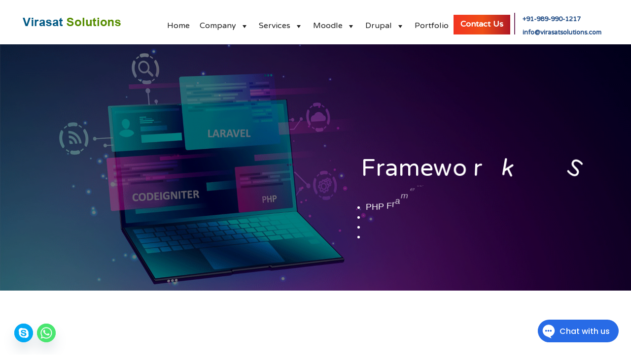

--- FILE ---
content_type: text/html; charset=UTF-8
request_url: http://virasatsolutions.com/php-frameworks-development/portfolio-category/totara/
body_size: 50800
content:
<!DOCTYPE html><html class="no-js" lang="en-US"><head><meta charset="UTF-8"><meta name="viewport" content="width=device-width, initial-scale=1.0"><meta name='robots' content='index, follow, max-image-preview:large, max-snippet:-1, max-video-preview:-1' /> <!-- This site is optimized with the Yoast SEO plugin v20.8 - https://yoast.com/wordpress/plugins/seo/ --><link rel="stylesheet" media="print" onload="this.onload=null;this.media='all';" id="ao_optimized_gfonts" href="https://fonts.googleapis.com/css?family=NTR%7COpen+Sans%3A400%2C300%2C600%2C700%2C800%7CRoboto%3A400%2C300italic%2C400italic%2C500%2C500italic%2C700%2C700italic%2C900italic%2C900%7CLato%3A400%2C300italic%2C400italic%2C700%2C700italic%2C900italic%2C900%7CMontserrat%3A400%2C700%7CMerriweather+Sans%3A300%2C400%2C700%2C800+Sans%3A300%2C400%2C700%7CDroid+Sans%3A400%2C700%7COxygen%3A300%2C400%2C700%7CRaleway%3A100%2C200%2C300%2C400%2C500%2C600%2C700%2C800%2C900%7CAbril+Fatface%3Aregular&amp;display=swap"><link media="all" href="http://virasatsolutions.com/wp-content/cache/autoptimize/css/autoptimize_d2fcad545dd45d8b1ea3397cb4d7bb71.css" rel="stylesheet"><link media="screen" href="http://virasatsolutions.com/wp-content/cache/autoptimize/css/autoptimize_00df71b5809d374b00ce03791ac8fac1.css" rel="stylesheet"><title>Best PHP Frameworks Development | Android Web application Developers</title><meta name="description" content="Best PHP Frameworks &amp; Android Web Application Development company. Offer PHP Framework solution on Laravel, CakePHP, Codeignitor, through Experts Developers" /><link rel="canonical" href="http://virasatsolutions.com/php-frameworks-development/" /><meta property="og:locale" content="en_US" /><meta property="og:type" content="article" /><meta property="og:title" content="Best PHP Frameworks Development | Android Web application Developers" /><meta property="og:description" content="Best PHP Frameworks &amp; Android Web Application Development company. Offer PHP Framework solution on Laravel, CakePHP, Codeignitor, through Experts Developers" /><meta property="og:url" content="http://virasatsolutions.com/php-frameworks-development/" /><meta property="og:site_name" content="Virasat Solutions" /><meta property="article:publisher" content="https://www.facebook.com/virasatsolutions" /><meta property="article:modified_time" content="2023-05-11T12:03:27+00:00" /><meta name="twitter:card" content="summary_large_image" /><meta name="twitter:site" content="@VSolutions_IT" /><meta name="twitter:label1" content="Est. reading time" /><meta name="twitter:data1" content="8 minutes" /> <script type="application/ld+json" class="yoast-schema-graph">{"@context":"https://schema.org","@graph":[{"@type":"WebPage","@id":"http://virasatsolutions.com/php-frameworks-development/","url":"http://virasatsolutions.com/php-frameworks-development/","name":"Best PHP Frameworks Development | Android Web application Developers","isPartOf":{"@id":"http://virasatsolutions.com/#website"},"datePublished":"2020-04-08T05:38:58+00:00","dateModified":"2023-05-11T12:03:27+00:00","description":"Best PHP Frameworks & Android Web Application Development company. Offer PHP Framework solution on Laravel, CakePHP, Codeignitor, through Experts Developers","breadcrumb":{"@id":"http://virasatsolutions.com/php-frameworks-development/#breadcrumb"},"inLanguage":"en-US","potentialAction":[{"@type":"ReadAction","target":["http://virasatsolutions.com/php-frameworks-development/"]}]},{"@type":"BreadcrumbList","@id":"http://virasatsolutions.com/php-frameworks-development/#breadcrumb","itemListElement":[{"@type":"ListItem","position":1,"name":"Home","item":"http://virasatsolutions.com/"},{"@type":"ListItem","position":2,"name":"Framework"}]},{"@type":"WebSite","@id":"http://virasatsolutions.com/#website","url":"http://virasatsolutions.com/","name":"Virasat Solutions","description":"Elearning | Ecommerce | Moodle | LMS | Drupal | Laravel","publisher":{"@id":"http://virasatsolutions.com/#organization"},"potentialAction":[{"@type":"SearchAction","target":{"@type":"EntryPoint","urlTemplate":"http://virasatsolutions.com/?s={search_term_string}"},"query-input":"required name=search_term_string"}],"inLanguage":"en-US"},{"@type":"Organization","@id":"http://virasatsolutions.com/#organization","name":"Virasat Solutions","url":"http://virasatsolutions.com/","logo":{"@type":"ImageObject","inLanguage":"en-US","@id":"http://virasatsolutions.com/#/schema/logo/image/","url":"http://old-web.docksal/wp-content/uploads/2020/03/logo1-1.png","contentUrl":"http://old-web.docksal/wp-content/uploads/2020/03/logo1-1.png","width":180,"height":180,"caption":"Virasat Solutions"},"image":{"@id":"http://virasatsolutions.com/#/schema/logo/image/"},"sameAs":["https://www.facebook.com/virasatsolutions","https://twitter.com/VSolutions_IT"]}]}</script> <!-- / Yoast SEO plugin. --><link rel='dns-prefetch' href='//use.fontawesome.com' /><link href='https://fonts.gstatic.com' crossorigin='anonymous' rel='preconnect' /><link rel="alternate" type="application/rss+xml" title="Virasat Solutions &raquo; Feed" href="https://virasatsolutions.com/feed/" /><link rel="alternate" type="application/rss+xml" title="Virasat Solutions &raquo; Comments Feed" href="https://virasatsolutions.com/comments/feed/" /><style id='global-styles-inline-css'>body{--wp--preset--color--black: #000000;--wp--preset--color--cyan-bluish-gray: #abb8c3;--wp--preset--color--white: #ffffff;--wp--preset--color--pale-pink: #f78da7;--wp--preset--color--vivid-red: #cf2e2e;--wp--preset--color--luminous-vivid-orange: #ff6900;--wp--preset--color--luminous-vivid-amber: #fcb900;--wp--preset--color--light-green-cyan: #7bdcb5;--wp--preset--color--vivid-green-cyan: #00d084;--wp--preset--color--pale-cyan-blue: #8ed1fc;--wp--preset--color--vivid-cyan-blue: #0693e3;--wp--preset--color--vivid-purple: #9b51e0;--wp--preset--gradient--vivid-cyan-blue-to-vivid-purple: linear-gradient(135deg,rgba(6,147,227,1) 0%,rgb(155,81,224) 100%);--wp--preset--gradient--light-green-cyan-to-vivid-green-cyan: linear-gradient(135deg,rgb(122,220,180) 0%,rgb(0,208,130) 100%);--wp--preset--gradient--luminous-vivid-amber-to-luminous-vivid-orange: linear-gradient(135deg,rgba(252,185,0,1) 0%,rgba(255,105,0,1) 100%);--wp--preset--gradient--luminous-vivid-orange-to-vivid-red: linear-gradient(135deg,rgba(255,105,0,1) 0%,rgb(207,46,46) 100%);--wp--preset--gradient--very-light-gray-to-cyan-bluish-gray: linear-gradient(135deg,rgb(238,238,238) 0%,rgb(169,184,195) 100%);--wp--preset--gradient--cool-to-warm-spectrum: linear-gradient(135deg,rgb(74,234,220) 0%,rgb(151,120,209) 20%,rgb(207,42,186) 40%,rgb(238,44,130) 60%,rgb(251,105,98) 80%,rgb(254,248,76) 100%);--wp--preset--gradient--blush-light-purple: linear-gradient(135deg,rgb(255,206,236) 0%,rgb(152,150,240) 100%);--wp--preset--gradient--blush-bordeaux: linear-gradient(135deg,rgb(254,205,165) 0%,rgb(254,45,45) 50%,rgb(107,0,62) 100%);--wp--preset--gradient--luminous-dusk: linear-gradient(135deg,rgb(255,203,112) 0%,rgb(199,81,192) 50%,rgb(65,88,208) 100%);--wp--preset--gradient--pale-ocean: linear-gradient(135deg,rgb(255,245,203) 0%,rgb(182,227,212) 50%,rgb(51,167,181) 100%);--wp--preset--gradient--electric-grass: linear-gradient(135deg,rgb(202,248,128) 0%,rgb(113,206,126) 100%);--wp--preset--gradient--midnight: linear-gradient(135deg,rgb(2,3,129) 0%,rgb(40,116,252) 100%);--wp--preset--duotone--dark-grayscale: url('#wp-duotone-dark-grayscale');--wp--preset--duotone--grayscale: url('#wp-duotone-grayscale');--wp--preset--duotone--purple-yellow: url('#wp-duotone-purple-yellow');--wp--preset--duotone--blue-red: url('#wp-duotone-blue-red');--wp--preset--duotone--midnight: url('#wp-duotone-midnight');--wp--preset--duotone--magenta-yellow: url('#wp-duotone-magenta-yellow');--wp--preset--duotone--purple-green: url('#wp-duotone-purple-green');--wp--preset--duotone--blue-orange: url('#wp-duotone-blue-orange');--wp--preset--font-size--small: 13px;--wp--preset--font-size--medium: 20px;--wp--preset--font-size--large: 36px;--wp--preset--font-size--x-large: 42px;--wp--preset--spacing--20: 0.44rem;--wp--preset--spacing--30: 0.67rem;--wp--preset--spacing--40: 1rem;--wp--preset--spacing--50: 1.5rem;--wp--preset--spacing--60: 2.25rem;--wp--preset--spacing--70: 3.38rem;--wp--preset--spacing--80: 5.06rem;--wp--preset--shadow--natural: 6px 6px 9px rgba(0, 0, 0, 0.2);--wp--preset--shadow--deep: 12px 12px 50px rgba(0, 0, 0, 0.4);--wp--preset--shadow--sharp: 6px 6px 0px rgba(0, 0, 0, 0.2);--wp--preset--shadow--outlined: 6px 6px 0px -3px rgba(255, 255, 255, 1), 6px 6px rgba(0, 0, 0, 1);--wp--preset--shadow--crisp: 6px 6px 0px rgba(0, 0, 0, 1);}:where(.is-layout-flex){gap: 0.5em;}body .is-layout-flow > .alignleft{float: left;margin-inline-start: 0;margin-inline-end: 2em;}body .is-layout-flow > .alignright{float: right;margin-inline-start: 2em;margin-inline-end: 0;}body .is-layout-flow > .aligncenter{margin-left: auto !important;margin-right: auto !important;}body .is-layout-constrained > .alignleft{float: left;margin-inline-start: 0;margin-inline-end: 2em;}body .is-layout-constrained > .alignright{float: right;margin-inline-start: 2em;margin-inline-end: 0;}body .is-layout-constrained > .aligncenter{margin-left: auto !important;margin-right: auto !important;}body .is-layout-constrained > :where(:not(.alignleft):not(.alignright):not(.alignfull)){max-width: var(--wp--style--global--content-size);margin-left: auto !important;margin-right: auto !important;}body .is-layout-constrained > .alignwide{max-width: var(--wp--style--global--wide-size);}body .is-layout-flex{display: flex;}body .is-layout-flex{flex-wrap: wrap;align-items: center;}body .is-layout-flex > *{margin: 0;}:where(.wp-block-columns.is-layout-flex){gap: 2em;}.has-black-color{color: var(--wp--preset--color--black) !important;}.has-cyan-bluish-gray-color{color: var(--wp--preset--color--cyan-bluish-gray) !important;}.has-white-color{color: var(--wp--preset--color--white) !important;}.has-pale-pink-color{color: var(--wp--preset--color--pale-pink) !important;}.has-vivid-red-color{color: var(--wp--preset--color--vivid-red) !important;}.has-luminous-vivid-orange-color{color: var(--wp--preset--color--luminous-vivid-orange) !important;}.has-luminous-vivid-amber-color{color: var(--wp--preset--color--luminous-vivid-amber) !important;}.has-light-green-cyan-color{color: var(--wp--preset--color--light-green-cyan) !important;}.has-vivid-green-cyan-color{color: var(--wp--preset--color--vivid-green-cyan) !important;}.has-pale-cyan-blue-color{color: var(--wp--preset--color--pale-cyan-blue) !important;}.has-vivid-cyan-blue-color{color: var(--wp--preset--color--vivid-cyan-blue) !important;}.has-vivid-purple-color{color: var(--wp--preset--color--vivid-purple) !important;}.has-black-background-color{background-color: var(--wp--preset--color--black) !important;}.has-cyan-bluish-gray-background-color{background-color: var(--wp--preset--color--cyan-bluish-gray) !important;}.has-white-background-color{background-color: var(--wp--preset--color--white) !important;}.has-pale-pink-background-color{background-color: var(--wp--preset--color--pale-pink) !important;}.has-vivid-red-background-color{background-color: var(--wp--preset--color--vivid-red) !important;}.has-luminous-vivid-orange-background-color{background-color: var(--wp--preset--color--luminous-vivid-orange) !important;}.has-luminous-vivid-amber-background-color{background-color: var(--wp--preset--color--luminous-vivid-amber) !important;}.has-light-green-cyan-background-color{background-color: var(--wp--preset--color--light-green-cyan) !important;}.has-vivid-green-cyan-background-color{background-color: var(--wp--preset--color--vivid-green-cyan) !important;}.has-pale-cyan-blue-background-color{background-color: var(--wp--preset--color--pale-cyan-blue) !important;}.has-vivid-cyan-blue-background-color{background-color: var(--wp--preset--color--vivid-cyan-blue) !important;}.has-vivid-purple-background-color{background-color: var(--wp--preset--color--vivid-purple) !important;}.has-black-border-color{border-color: var(--wp--preset--color--black) !important;}.has-cyan-bluish-gray-border-color{border-color: var(--wp--preset--color--cyan-bluish-gray) !important;}.has-white-border-color{border-color: var(--wp--preset--color--white) !important;}.has-pale-pink-border-color{border-color: var(--wp--preset--color--pale-pink) !important;}.has-vivid-red-border-color{border-color: var(--wp--preset--color--vivid-red) !important;}.has-luminous-vivid-orange-border-color{border-color: var(--wp--preset--color--luminous-vivid-orange) !important;}.has-luminous-vivid-amber-border-color{border-color: var(--wp--preset--color--luminous-vivid-amber) !important;}.has-light-green-cyan-border-color{border-color: var(--wp--preset--color--light-green-cyan) !important;}.has-vivid-green-cyan-border-color{border-color: var(--wp--preset--color--vivid-green-cyan) !important;}.has-pale-cyan-blue-border-color{border-color: var(--wp--preset--color--pale-cyan-blue) !important;}.has-vivid-cyan-blue-border-color{border-color: var(--wp--preset--color--vivid-cyan-blue) !important;}.has-vivid-purple-border-color{border-color: var(--wp--preset--color--vivid-purple) !important;}.has-vivid-cyan-blue-to-vivid-purple-gradient-background{background: var(--wp--preset--gradient--vivid-cyan-blue-to-vivid-purple) !important;}.has-light-green-cyan-to-vivid-green-cyan-gradient-background{background: var(--wp--preset--gradient--light-green-cyan-to-vivid-green-cyan) !important;}.has-luminous-vivid-amber-to-luminous-vivid-orange-gradient-background{background: var(--wp--preset--gradient--luminous-vivid-amber-to-luminous-vivid-orange) !important;}.has-luminous-vivid-orange-to-vivid-red-gradient-background{background: var(--wp--preset--gradient--luminous-vivid-orange-to-vivid-red) !important;}.has-very-light-gray-to-cyan-bluish-gray-gradient-background{background: var(--wp--preset--gradient--very-light-gray-to-cyan-bluish-gray) !important;}.has-cool-to-warm-spectrum-gradient-background{background: var(--wp--preset--gradient--cool-to-warm-spectrum) !important;}.has-blush-light-purple-gradient-background{background: var(--wp--preset--gradient--blush-light-purple) !important;}.has-blush-bordeaux-gradient-background{background: var(--wp--preset--gradient--blush-bordeaux) !important;}.has-luminous-dusk-gradient-background{background: var(--wp--preset--gradient--luminous-dusk) !important;}.has-pale-ocean-gradient-background{background: var(--wp--preset--gradient--pale-ocean) !important;}.has-electric-grass-gradient-background{background: var(--wp--preset--gradient--electric-grass) !important;}.has-midnight-gradient-background{background: var(--wp--preset--gradient--midnight) !important;}.has-small-font-size{font-size: var(--wp--preset--font-size--small) !important;}.has-medium-font-size{font-size: var(--wp--preset--font-size--medium) !important;}.has-large-font-size{font-size: var(--wp--preset--font-size--large) !important;}.has-x-large-font-size{font-size: var(--wp--preset--font-size--x-large) !important;}
.wp-block-navigation a:where(:not(.wp-element-button)){color: inherit;}
:where(.wp-block-columns.is-layout-flex){gap: 2em;}
.wp-block-pullquote{font-size: 1.5em;line-height: 1.6;}</style><style id='contact-form-7-inline-css'>.wpcf7 .wpcf7-recaptcha iframe {margin-bottom: 0;}.wpcf7 .wpcf7-recaptcha[data-align="center"] > div {margin: 0 auto;}.wpcf7 .wpcf7-recaptcha[data-align="right"] > div {margin: 0 0 0 auto;}</style><link rel='stylesheet' id='megamenu-css' href='http://virasatsolutions.com/wp-content/cache/autoptimize/css/autoptimize_single_627097de74f19f299b20a2e3c0113f4e.css?ver=fc1497' media='all' /><link rel='stylesheet' id='dashicons-css' href='http://virasatsolutions.com/wp-includes/css/dashicons.min.css?ver=6.2.8' media='all' /><link rel='stylesheet' id='font-awesome-official-css' href='https://use.fontawesome.com/releases/v5.13.0/css/all.css' media='all' integrity="sha384-Bfad6CLCknfcloXFOyFnlgtENryhrpZCe29RTifKEixXQZ38WheV+i/6YWSzkz3V" crossorigin="anonymous" /><link rel='stylesheet' id='font-awesome-official-v4shim-css' href='https://use.fontawesome.com/releases/v5.13.0/css/v4-shims.css' media='all' integrity="sha384-/7iOrVBege33/9vHFYEtviVcxjUsNCqyeMnlW/Ms+PH8uRdFkKFmqf9CbVAN0Qef" crossorigin="anonymous" /><style id='font-awesome-official-v4shim-inline-css'>@font-face {
font-family: "FontAwesome";
font-display: block;
src: url("https://use.fontawesome.com/releases/v5.13.0/webfonts/fa-brands-400.eot"),
		url("https://use.fontawesome.com/releases/v5.13.0/webfonts/fa-brands-400.eot?#iefix") format("embedded-opentype"),
		url("https://use.fontawesome.com/releases/v5.13.0/webfonts/fa-brands-400.woff2") format("woff2"),
		url("https://use.fontawesome.com/releases/v5.13.0/webfonts/fa-brands-400.woff") format("woff"),
		url("https://use.fontawesome.com/releases/v5.13.0/webfonts/fa-brands-400.ttf") format("truetype"),
		url("https://use.fontawesome.com/releases/v5.13.0/webfonts/fa-brands-400.svg#fontawesome") format("svg");
}

@font-face {
font-family: "FontAwesome";
font-display: block;
src: url("https://use.fontawesome.com/releases/v5.13.0/webfonts/fa-solid-900.eot"),
		url("https://use.fontawesome.com/releases/v5.13.0/webfonts/fa-solid-900.eot?#iefix") format("embedded-opentype"),
		url("https://use.fontawesome.com/releases/v5.13.0/webfonts/fa-solid-900.woff2") format("woff2"),
		url("https://use.fontawesome.com/releases/v5.13.0/webfonts/fa-solid-900.woff") format("woff"),
		url("https://use.fontawesome.com/releases/v5.13.0/webfonts/fa-solid-900.ttf") format("truetype"),
		url("https://use.fontawesome.com/releases/v5.13.0/webfonts/fa-solid-900.svg#fontawesome") format("svg");
}

@font-face {
font-family: "FontAwesome";
font-display: block;
src: url("https://use.fontawesome.com/releases/v5.13.0/webfonts/fa-regular-400.eot"),
		url("https://use.fontawesome.com/releases/v5.13.0/webfonts/fa-regular-400.eot?#iefix") format("embedded-opentype"),
		url("https://use.fontawesome.com/releases/v5.13.0/webfonts/fa-regular-400.woff2") format("woff2"),
		url("https://use.fontawesome.com/releases/v5.13.0/webfonts/fa-regular-400.woff") format("woff"),
		url("https://use.fontawesome.com/releases/v5.13.0/webfonts/fa-regular-400.ttf") format("truetype"),
		url("https://use.fontawesome.com/releases/v5.13.0/webfonts/fa-regular-400.svg#fontawesome") format("svg");
unicode-range: U+F004-F005,U+F007,U+F017,U+F022,U+F024,U+F02E,U+F03E,U+F044,U+F057-F059,U+F06E,U+F070,U+F075,U+F07B-F07C,U+F080,U+F086,U+F089,U+F094,U+F09D,U+F0A0,U+F0A4-F0A7,U+F0C5,U+F0C7-F0C8,U+F0E0,U+F0EB,U+F0F3,U+F0F8,U+F0FE,U+F111,U+F118-F11A,U+F11C,U+F133,U+F144,U+F146,U+F14A,U+F14D-F14E,U+F150-F152,U+F15B-F15C,U+F164-F165,U+F185-F186,U+F191-F192,U+F1AD,U+F1C1-F1C9,U+F1CD,U+F1D8,U+F1E3,U+F1EA,U+F1F6,U+F1F9,U+F20A,U+F247-F249,U+F24D,U+F254-F25B,U+F25D,U+F267,U+F271-F274,U+F279,U+F28B,U+F28D,U+F2B5-F2B6,U+F2B9,U+F2BB,U+F2BD,U+F2C1-F2C2,U+F2D0,U+F2D2,U+F2DC,U+F2ED,U+F328,U+F358-F35B,U+F3A5,U+F3D1,U+F410,U+F4AD;
}</style> <script defer src="[data-uri]"></script> <style data-font-appearance-settings>.blog-posts .box-holder .post-info h2, .wpb_wrapper .lab-blog-posts .blog-post-entry .blog-post-content-container .blog-post-title {
	font-size: 24px;
}
.single-blog-holder .blog-title h1 {
	font-size: 40px;
}
.blog-post-excerpt p, .post-info p {
	font-size: 14px;
}
.blog-content-holder .post-content {
	font-size: 14px;
}</style><script type='text/javascript' src='http://virasatsolutions.com/wp-includes/js/jquery/jquery.min.js?ver=3.6.4' id='jquery-core-js'></script> <script defer type='text/javascript' src='http://virasatsolutions.com/wp-includes/js/jquery/jquery-migrate.min.js?ver=3.4.0' id='jquery-migrate-js'></script> <script defer type='text/javascript' src='http://virasatsolutions.com/wp-content/cache/autoptimize/js/autoptimize_single_86b153f5d704be2d427254db579447ea.js?ver=1.1.6' id='smls-owl-script-js'></script> <script defer type='text/javascript' src='http://virasatsolutions.com/wp-content/cache/autoptimize/js/autoptimize_single_3a354eccf66d41b256d6ef58407ca85b.js?ver=1.1.6' id='smls-tooltip-script-js'></script> <script defer type='text/javascript' src='http://virasatsolutions.com/wp-content/cache/autoptimize/js/autoptimize_single_e2c2ee3a4668921ecff4fcddb8004e06.js?ver=1.1.6' id='smls-frontend-script-js'></script> <script defer id="wk-tag-manager-script-js-after" src="[data-uri]"></script> <link rel="https://api.w.org/" href="https://virasatsolutions.com/wp-json/" /><link rel="alternate" type="application/json" href="https://virasatsolutions.com/wp-json/wp/v2/pages/6206" /><link rel="EditURI" type="application/rsd+xml" title="RSD" href="https://virasatsolutions.com/xmlrpc.php?rsd" /><link rel="wlwmanifest" type="application/wlwmanifest+xml" href="http://virasatsolutions.com/wp-includes/wlwmanifest.xml" /><meta name="generator" content="WordPress 6.2.8" /><link rel='shortlink' href='https://virasatsolutions.com/?p=6206' /><link rel="alternate" type="application/json+oembed" href="https://virasatsolutions.com/wp-json/oembed/1.0/embed?url=https%3A%2F%2Fvirasatsolutions.com%2Fphp-frameworks-development%2F" /><link rel="alternate" type="text/xml+oembed" href="https://virasatsolutions.com/wp-json/oembed/1.0/embed?url=https%3A%2F%2Fvirasatsolutions.com%2Fphp-frameworks-development%2F&#038;format=xml" /> <script defer src="[data-uri]"></script> <style>.no-js img.lazyload { display: none; }
			figure.wp-block-image img.lazyloading { min-width: 150px; }
							.lazyload, .lazyloading { opacity: 0; }
				.lazyloaded {
					opacity: 1;
					transition: opacity 400ms;
					transition-delay: 0ms;
				}</style><style id="theme-custom-css">.main-header.menu-type-standard-menu .standard-menu-container div.menu>ul>li>a:after, .main-header.menu-type-standard-menu .standard-menu-container ul.menu>li>a:after {height: 2px;}.centered {text-align: center;}.feature-block {text-align: center;}.get-the-app a {    background: #fff;    color: #858a99 !important;    border-radius: 50px;    padding: 4px 15px;}.get-the-app a:hover {box-shadow: 0px 0px 10px rgba(0, 0, 0, 0.1);transition: box-shadow all 300ms;}.get-the-app a:after {    display: none;}.main-header.is-sticky.sticky-fixed .get-the-app a {    background: #2078dc;    color: #fff !important;}#overview {padding: 50px 0;}#features {padding: 40px 0;}#features .section-title {padding: 20px 0px 40px 0px;}#features img.attachment-full {width:75px;height:75px;}@media screen and (min-width: 991px) {    .unique-icons-section-holder {        padding-left: 100px !important;    }}.weather-icons h3 {line-height: 44px;}.weather-icons h3 img {width: 44px;margin-right: 20px;float: left;}#compatibility img.attachment-full {width: 50%;}#get-a-copy {background-size: 142px;}#get-a-copy .phones img {width: 423px;height: 485px;}#get-a-copy .app-store img {width: auto;height: 53px !important;float: left;margin-right: 20px}.app-store {padding-top: 185px;}.app-store a:after {display: none;}.go-to-top {    margin: 35px;}.mobile-menu-wrapper .mobile-menu-container div.menu ul>li.current-menu-item>a, .mobile-menu-wrapper .mobile-menu-container ul.menu li.current-menu-item>a {    color: #1675df;}.post-formatting .wp-caption .wp-caption-text {    background: #eee;    color: #000 !important;}.blog-posts .post-item .post-details .post-title a:after {display: none;}.comment-form textarea {    background-image: linear-gradient(#DDD 1px, transparent 1px);}.comment-form .button {border-radius: 3px;-moz-border-radius: 3px;-webkit-border-radius: 3px;}.site-footer .footer-bottom a {    color: #fff;    font-size: 18px;}.site-footer .footer-bottom a:hover {    color: #fff;}.site-footer .footer-bottom a:after {    background-color: #fff;}.example { color: red !important;}.main-logo{opacity:1;visibility:inherit;}.prcss_rw1 .thumb_s img {width: 90px;height: 90px;}#smush-image-bar {display: none;}.site-header--sticky-active-style div.header-block__row--main .header-logo.logo-image img{content: url('http://virasatsolutions.com/wp-content/uploads/2020/05/sticky_logo.jpg');width:115px;height:100px;}.mega-info-title{font-weight: bold;}@media screen and (max-width: 991px) {    .site-header--sticky-absolute .header-block__logo{flex: 1 100%;} }#mega-menu-wrap-main-menu #mega-menu-main-menu>li.mega-menu-item {margin:0px;}.site-header--sticky-spacer {height: 90px !important;}@media (min-width: 992px) {.widget-area.widgets--columned-layout.widgets--columns-5>.widget#text-3 {width: 12%;}.widget-area.widgets--columned-layout.widgets--columns-5>.widget#text-11 {    width: 28%;}.rev-btn a{color:#fff;}}.drupal_partners_form .wpforms-container-full {    margin: 0px;}.drupal_partners_form .wpforms-container-full .wpforms-form .wpforms-title {    color: #fff;    font-size: 30px !important;    font-weight: 600;}.drupal_partners_form .wpforms-container-full .wpforms-form .wpforms-description {    color: #fff;    padding: 0 0 14px;    margin-bottom: 0px !important;    font-size: 20px;}.drupal_partners_form .wpforms-container-full .wpforms-form .wpforms-field-container .wpforms-field {    padding: 0px !important;    margin-bottom: 17px;}.drupal_partners_form .wpforms-form .wpforms-field .wpforms-field-medium {    min-width: 100%;}.drupal_partners_form .wpforms-form .wpforms-recaptcha-container {    display: none;}.drupal_partners_form .wpforms-form .wpforms-submit-container {    text-align: center;padding: 0 !important;    margin-bottom: 17px;}.drupal_partners_form .wpforms-form .wpforms-submit-container .wpforms-submit {background: transparent;    border: 2px solid #ffff;    color: #fff;    font-size: 16px;    font-weight: 600;    line-height: 36px;    min-width: 170px;    padding: 0;    text-align: center;    text-transform: uppercase;}.drupal_partners_form .wpforms-form .wpforms-submit-container .wpforms-submit:hover{background: #ffff;    border: 2px solid #ffff ;    color: #07143d ;}.consultation_form label,.consultation_form textarea,.consultation_form input[type="tel"],.consultation_form input[type="email"],.consultation_form input[type="text"]{width: 100%;}.consultation_form textarea {border: 1px solid #eee;  background-color: #fff;}@media screen and (max-width: 768px){.title h2, .unique-icons-section h2, #compatibility .title h2  {font-size: 30px;}.title p, .unique-icons-section p, #compatibility .title p {font-size: 22px;}.unique-icons-section h3 {font-size: 22px;}.app-store {text-align: center;padding-top: 50px;}.phones {display: none;}#overview {padding: 10px 0;}#overview img {margin-top: 10px;}#overview .section-title {margin-bottom: 30px;}#features {padding: 10px 0;}#features .section-title {padding: 0;}.feature-block h2 {    font-size: 20px;}.feature-block p {    font-size: 18px;}}@media screen and (min-width: 768px){.devices {    margin-top: 150px;}.feature-block h2 {    font-size: 20px;}.feature-block p {    font-size: 18px;}}@media screen and (min-width: 992px){.devices {    margin-top: 70px;}.feature-block h2 {    font-size: 30px;}.feature-block p {    font-size: 20px;}}@media screen and (min-width: 1200px){.devices {    margin-top: 70px;}.feature-block h2 {    font-size: 30px;}.feature-block p {    font-size: 20px;}}</style><meta name="theme-color" content="#f9c81e"><script defer src="[data-uri]"></script><style data-appended-custom-css="true">@media screen and (min-width:769px) { .mobile-menu-wrapper,.mobile-menu-overlay,.header-block__item--mobile-menu-toggle {display: none;} }</style><style data-appended-custom-css="true">@media screen and (max-width:768px) { .header-block__item--standard-menu-container {display: none;} }</style><meta name="generator" content="Elementor 3.21.5; features: e_optimized_assets_loading, additional_custom_breakpoints; settings: css_print_method-external, google_font-enabled, font_display-swap"><style>.recentcomments a{display:inline !important;padding:0 !important;margin:0 !important;}</style><meta name="generator" content="Powered by WPBakery Page Builder - drag and drop page builder for WordPress."/><meta name="generator" content="Powered by Slider Revolution 6.6.13 - responsive, Mobile-Friendly Slider Plugin for WordPress with comfortable drag and drop interface." /><link rel="icon" href="https://virasatsolutions.com/wp-content/uploads/2020/06/cropped-fav2-32x32.png" sizes="32x32" /><link rel="icon" href="https://virasatsolutions.com/wp-content/uploads/2020/06/cropped-fav2-192x192.png" sizes="192x192" /><link rel="apple-touch-icon" href="https://virasatsolutions.com/wp-content/uploads/2020/06/cropped-fav2-180x180.png" /><meta name="msapplication-TileImage" content="https://virasatsolutions.com/wp-content/uploads/2020/06/cropped-fav2-270x270.png" /> <script>function setREVStartSize(e){
			//window.requestAnimationFrame(function() {
				window.RSIW = window.RSIW===undefined ? window.innerWidth : window.RSIW;
				window.RSIH = window.RSIH===undefined ? window.innerHeight : window.RSIH;
				try {
					var pw = document.getElementById(e.c).parentNode.offsetWidth,
						newh;
					pw = pw===0 || isNaN(pw) || (e.l=="fullwidth" || e.layout=="fullwidth") ? window.RSIW : pw;
					e.tabw = e.tabw===undefined ? 0 : parseInt(e.tabw);
					e.thumbw = e.thumbw===undefined ? 0 : parseInt(e.thumbw);
					e.tabh = e.tabh===undefined ? 0 : parseInt(e.tabh);
					e.thumbh = e.thumbh===undefined ? 0 : parseInt(e.thumbh);
					e.tabhide = e.tabhide===undefined ? 0 : parseInt(e.tabhide);
					e.thumbhide = e.thumbhide===undefined ? 0 : parseInt(e.thumbhide);
					e.mh = e.mh===undefined || e.mh=="" || e.mh==="auto" ? 0 : parseInt(e.mh,0);
					if(e.layout==="fullscreen" || e.l==="fullscreen")
						newh = Math.max(e.mh,window.RSIH);
					else{
						e.gw = Array.isArray(e.gw) ? e.gw : [e.gw];
						for (var i in e.rl) if (e.gw[i]===undefined || e.gw[i]===0) e.gw[i] = e.gw[i-1];
						e.gh = e.el===undefined || e.el==="" || (Array.isArray(e.el) && e.el.length==0)? e.gh : e.el;
						e.gh = Array.isArray(e.gh) ? e.gh : [e.gh];
						for (var i in e.rl) if (e.gh[i]===undefined || e.gh[i]===0) e.gh[i] = e.gh[i-1];
											
						var nl = new Array(e.rl.length),
							ix = 0,
							sl;
						e.tabw = e.tabhide>=pw ? 0 : e.tabw;
						e.thumbw = e.thumbhide>=pw ? 0 : e.thumbw;
						e.tabh = e.tabhide>=pw ? 0 : e.tabh;
						e.thumbh = e.thumbhide>=pw ? 0 : e.thumbh;
						for (var i in e.rl) nl[i] = e.rl[i]<window.RSIW ? 0 : e.rl[i];
						sl = nl[0];
						for (var i in nl) if (sl>nl[i] && nl[i]>0) { sl = nl[i]; ix=i;}
						var m = pw>(e.gw[ix]+e.tabw+e.thumbw) ? 1 : (pw-(e.tabw+e.thumbw)) / (e.gw[ix]);
						newh =  (e.gh[ix] * m) + (e.tabh + e.thumbh);
					}
					var el = document.getElementById(e.c);
					if (el!==null && el) el.style.height = newh+"px";
					el = document.getElementById(e.c+"_wrapper");
					if (el!==null && el) {
						el.style.height = newh+"px";
						el.style.display = "block";
					}
				} catch(e){
					console.log("Failure at Presize of Slider:" + e)
				}
			//});
		  };</script> <style id="wp-custom-css">p.blgs_link a {
    background-color: #00527b;
    color: #fff !important;
    padding: 0 14px 0 14px;
}

body.post-template-default a {
color: #0e6cb4;
}

body.post-template-default h3 {
margin-bottom: -3% !important;
}


@media only screen and (max-width: 800px){

	.mobile-menu-wrapper .mobile-menu-container ul.menu li.current-menu-item > a, .mobile-menu-wrapper .mobile-menu-container div.menu > ul li.current-menu-item > a, .mobile-menu-wrapper .mobile-menu-container ul.menu li.current_page_item > a, .mobile-menu-wrapper .mobile-menu-container div.menu > ul li.current_page_item > a, .mobile-menu-wrapper .mobile-menu-container ul.menu li.current-menu-ancestor > a, .mobile-menu-wrapper .mobile-menu-container div.menu > ul li.current-menu-ancestor > a, .mobile-menu-wrapper .mobile-menu-container ul.menu li.current_page_ancestor > a, .mobile-menu-wrapper .mobile-menu-container div.menu > ul li.current_page_ancestor > a {
    color: red;
}

.site-footer.footer-fullwidth .container {
width: unset !important;
}	
	
a.laborator-btn {
    text-align: center;
    width: 100%;
	   margin-left: 0px !important;
}
	
span.new_lst2 {
    float: left !important;
}	
	
.feature_box_hover {
   width: unset !important;
   margin-left: 0px !important;
}
	
.demo6_col_even,.demo6_col_odd {
	margin-left: 0px !important;
}	

span.new_lst2 {
    position: relative;	
	}
	p.end_ftr{
		display:none;
	}
	
	.home_clnt1, .home_clnt2, .home_clnt3, .home_clnt4, .home_clnt5 {
    margin-bottom: 30px;
}

.cms_sldr_btn1 a, .cms_sldr_btn2 a,.ecom_sldr_btn1 a, .ecom_sldr_btn2 a,.web_sldr_btn1 a, .web_sldr_btn2 a,.lms_sldr_btn1 a, .lms_sldr_btn2 a {
    padding: 8px 24px !important;
    line-height: 12px !important;
}	
	
	.abt_clnt,.abt_emp,.abt_prkt{
   padding: 6px !important;
}
	
	header.site-header.main-header.menu-type-standard-menu.fullwidth-header.is-sticky.sticky-absolute.sticky-initialized.sticky-fixed.sticky-active.sticky-above {
    display: none;
}
	
.virasat_Serve_box {
    width: 100% !important;
}	

	.wpb_wrapper .auto-type-element {
    font-size: 40px;
}
	
.drupl8_2col-row .drup8_info_box {
    width: 100%;
    margin-left: 0px;
}
	
/* a.laborator-btn.btn.btn-type-outlined-bg.adv_btn_center.btn-type-outlined.btn-normal {
    margin-left: 100px !important;
} */
	
.contact_pg_detail {
    margin-left: 0px !important;
    width: 90% !important;
}

input.wpcf7-form-control.wpcf7-submit.contact_sbmt {
    width: max-content !important;
}

.mobile-menu-wrapper .mobile-menu-container ul.menu li a:hover {
    color: red !important;
}	
	
div#wpcf7-f9086-p5628-o1 input.contact_filed3, div#wpcf7-f9086-p5628-o1 input.contact_filed1	{
    width: 100% !important;
}
	
div.cont_social_icons a {
	padding: 4px 0px 0px 14px !important;
}	

	div#wpcf7-f9086-p5628-o1 select {
    width: 100% !important;
}
	
form.wpcf7-form input.wpcf7-form-control {
    width: 100%;
}

form.wpcf7-form textarea {
    width: 100% !important;
}	
	
.demo6_col_odd {
    width: 100%;
}

.demo6_col_even {
    width: 100%;
}	
	
	
	.contactPG_phon img {
    width: 6% !important;
}
	
.drupl8_2col-row .drup8_info_box {
width: 90% !important;
margin-left: 5% !important;
margin-right: 5% !important;
}
	
.Q-Content-justify p {
    text-align: justify;
}

	
.vc_empty_space.hide_space {
    display: none;
}
.drupal_bknd {
    margin-top: -35px;
}

	div#wpcf7-f9086-p5628-o1 input.contact_filed3, div#wpcf7-f9086-p5628-o1 input.contact_filed1 {
    width: 100%;
}

	 rs-layer.ecom_sldr_btn1.rev-btn.rs-layer a {
    padding: 18px 23px !important;
}

 rs-layer.cms_sldr_btn1.rev-btn.rs-layer a {
    padding: 18px 23px !important;
}

 rs-layer.web_sldr_btn1.rev-btn.rs-layer a {
    padding: 18px 23px !important;
}

	 rs-layer.lms_sldr_btn1.rev-btn.rs-layer a {
    padding: 18px 23px  !important;
}

	
	
	
	
	
	
	
	
	
	
	
	
}





















.abt_hm2 p {
    text-align: justify;
}

.feature_box_hover {
   background-color: #fff;
   margin-top: 30px;
   -webkit-border-radius: 6px;
   -webkit-background-clip: padding-box;
   -moz-border-radius: 6px;
   -moz-background-clip: padding;
   border-radius: 6px;
   background-clip: padding-box;
   -webkit-box-shadow: 0 7px 20px -10px rgba(171,171,171,.7);
   -moz-box-shadow: 0 7px 20px -10px rgba(171,171,171,.7);
   box-shadow: 0 7px 20px -10px rgba(171,171,171,.7);
   -webkit-transition: all .55s ease;
   -moz-transition: all .55s ease;
   -o-transition: all .55s ease;
   transition: all .55s ease;
   padding-bottom: 30px;
}

.feature_box_hover {
width: 31%;
margin-left: 2%;
}
body,h1,h2,h3,h4,h5,h6,p{
    font-family: 'NTR', sans-serif !important;
}

h2 {
font-size: 45px !important;
}



.feature_box_hover:hover {
   -webkit-transform: translateY(-10px);
   -moz-transform: translateY(-10px);
   -ms-transform: translateY(-10px);
   -o-transform: translateY(-10px);
   transform: translateY(-10px);
   -webkit-box-shadow: 0 10px 50px -12px rgba(171,171,171,.9);
   -moz-box-shadow: 0 10px 50px -12px rgba(171,171,171,.9);
   box-shadow: 0 10px 50px -12px rgba(171,171,171,.9);
}



.feature_box_hover:hover h4{
   color: #49ca80;
}
.flip-btn-cntr {
width: 72%;
text-align: center;
margin: 0 auto;
display: block !important;
}
.feature_box_hover .wpb_single_image {
margin-top: 30px;
}

::selection {
    background: #055f85 !important;
    color: #fff;
}

.wptww-testimonial-author a {
color: #000!important;
}

.laborator-support-guy {
z-index: -9 !important;
}

#compatibility img.attachment-full {
width: 100%;
}
#get-a-copy .phones img {
width: 100% !important;
height: unset !important;
}

/*
.menu-bar.menu-skin-light .ham:before, .menu-bar.menu-skin-light .ham:after {
   background-color: #000 !important;
} */
/*
.menu-bar .ham {
   background: #000 !important;
}*/
/*
ul#menu-main-menu-1 a {
   color: #000 !important;
} */
/*
div#recent-posts-5 h2 {
font-size: 19px !important;
font-weight: bold;
} */

/*
div.wpforms-container-full .wpforms-form textarea.wpforms-field-medium {
height: 50px !important;
}*/

/*---- contect-us ----*/
.contact-form .form-group.labeled-input-row {
   padding: 3px 14px;
   background: #EEE !important;
}

.contact-form .labeled-input-row label, .labeled-textarea-row label {
   border-bottom: unset !important;
}

.contact-form .labeled-input-row input {
   border-bottom: unset !important;
}

.form-group .labeled-textarea-row {
  padding: 3px 14px; 
   background: #EEE !important;
}

.form-group .labeled-textarea-row textarea {
   background-image: unset !important;

}

.contact-form .form-group.labeled-textarea-row {
padding: 3px 14px; 
background: #EEE;
}
.form-group .labeled-textarea-row textarea {
background-image: linear-gradient(#2c353d 1px, transparent 1px) !important;
}
.labeled-textarea-row textarea {
background-image: unset !important;
}

/*---- contect-us ----*/
/*--- single image hover ---*/

.single_image_hover img {
   -webkit-transition: -webkit-transform .8s ease-in-out;
   transition: transform .8s ease-in-out;
        margin-bottom: -21px;
}

.single_image_mdl_intg.single_image_hover img {
    background-color: #fff;
    border-radius: 50%;
}

.hosting_inr_row:hover .single_image_hover img {
    -webkit-transform: rotate(360deg);
    transform: rotate(360deg);
}

.single_image_hover img:hover {
    -webkit-transform: rotate(360deg);
    transform: rotate(360deg);
}
/*--- icon hover effect ---*/

.feature_icon_hover .vc_icon_element-inner {
   -webkit-box-shadow: 0 7px 20px -10px rgba(171,171,171,.7);
   -moz-box-shadow: 0 7px 20px -10px rgba(171,171,171,.7);
   box-shadow: 0 7px 20px -10px rgba(171,171,171,.7);
   -webkit-transition: all .55s ease;
   -moz-transition: all .55s ease;
   -o-transition: all .55s ease;
}

.feature_icon_hover .vc_icon_element-inner:hover {
   -webkit-transform: translateY(-10px);
   -moz-transform: translateY(-10px);
   -ms-transform: translateY(-10px);
   -o-transform: translateY(-10px);
   transform: translateY(-10px);
   -webkit-box-shadow: 0 10px 50px -12px rgba(171,171,171,.9);
   -moz-box-shadow: 0 10px 50px -12px rgba(171,171,171,.9);
   box-shadow: 0 10px 50px -12px rgba(171,171,171,.9);
}
/*
a.btn_flip_hover {
   color: #fff !important;
}

a.btn_flip_hover:hover {
   color: #f98012 !important;
}
*/
.consulting_form {
    -webkit-box-shadow: 0 7px 20px -10px rgba(171,171,171,.7);
    -moz-box-shadow: 0 7px 20px -10px rgba(171,171,171,.7);
    box-shadow: 0 7px 20px -10px rgba(171,171,171,.7);
    padding: 20px 0px 20px 6px;
    background-color: #2c353d;
    box-shadow: -1px -3px 16px 0px #000;
}

.consulting_form label {
    color: #fff;
}

.consulting_form textarea {
   background-color: #fff !important;
   color: #000 !important;
   height: 100px !important;
   width: 345px !important;
}
.feature_icon_hover .vc_icon_element-inner {
border-color:  #f98012 !important;
}

.moddle_intg_srv {
   border-radius: 8px;
   margin: 0 0 30px;
   padding: 15px 20px;
}


.moddle_intg_srv .vc_column-inner {
   border: 1px solid rgba(244, 111, 37, 0.2);
   border-radius: 8px;
   -webkit-transition: all 0.5s ease-in-out 0s;
   transition: all 0.5s ease-in-out 0s;
}

.moddle_intg_srv .vc_column-inner:hover {
   background-color: #fff !important;
   border-color: #f98012;
   -webkit-transform: scale(1.1);
   transform: scale(1.1);
   -webkit-transition: all 0.5s ease-in-out 0s;
   transition: all 0.5s ease-in-out 0s;
   z-index: 5;
}

.single_image_hover_1 img {
    background-color: #fff;
    border-radius: 50%;
   -webkit-transition: -webkit-transform .8s ease-in-out;
   transition: transform .8s ease-in-out;
        margin-bottom: -25px;
}

.single_image_hover_1 img:hover {
    -webkit-animation: swing 1s ease;
    animation: swing 1s ease;
    -webkit-animation-iteration-count: 1;
    animation-iteration-count: 1;
}
 
/*--- moodle form btn ---*/
/*input.wpcf7-form-control.wpcf7-submit.moodle_btn {
    position: relative;
    border-color: #f98012;
    color: #f98012;
    background-color: #fff;
}
*/
input.wpcf7-form-control.wpcf7-submit.moodle_btn:hover{ 
    color: #000000; 
     background-color: #fff;
  /* color: #fff; */
   /*  background-color: #f98012; */
}
input.wpcf7-form-control.wpcf7-submit.moodle_btn {
position: relative;
    color: #fff; 
/* color: #f98012; */
background-color: transparent;
border: 2px solid transparent;
     border-color: #fff !important;
/* border-color: #f98012 !important; */
width: 100%;
padding: 6px;
}

.drupal8_hover img {
    background-color: #fff;
    border-radius: 50%;
}

.drupal8_hover img:hover {
   -webkit-animation: swing 1s ease;
    animation: swing 1s ease;
    -webkit-animation-iteration-count: 1;
    animation-iteration-count: 1;
}

.hire_us_hover img {
    -webkit-transition: -webkit-transform .8s ease-in-out;
    transition: transform .8s ease-in-out;
    margin-bottom: -21px;
    -webkit-filter: grayscale(100%);
    filter: grayscale(100%);
}

.hire_us_hover img:hover {
    -webkit-transform: rotate(360deg);
    transform: rotate(360deg);
    -webkit-filter: initial;
    filter: initial;
}

.hire_us_hover:before {
    content: '';
    position: absolute;
    background-color: #d9d9d9;
    bottom: 0;
    height: 1px;
    left: 50%;
    margin-left: -85px;
    width: 170px;
}

.hire_us_hover:after {
    content: '';
    position: absolute;
    background-color: #d9d9d9;
    top: -14px;
    right: -2px;
    width: 1px;
    height: 105px;
}

div#wpcf7-f6009-p6093-o1 textarea {
    background-color: #fff;
    color: #000;
}

input.wpcf7-form-control.wpcf7-submit.moodle_sbmt {
    position: relative;
    color: #fff;
    background-color: transparent;
    border: 2px solid transparent;
    border-color: #fff !important;
    width: 110px;
    padding: 6px;
    margin-top: 2%;
}

input.wpcf7-form-control.wpcf7-submit.moodle_sbmt:hover {
    background-color: #fff;
    color: #000;
}

.elearn_single_image_hover img {
    -webkit-transition: -webkit-transform .8s ease-in-out;
    transition: transform .8s ease-in-out;
    margin-bottom: -21px;
    background-color: #fff;
}

.elearn_single_image_hover img {
    -webkit-transform: scale(1);
    transform: scale(1);
    -webkit-transition: .3s ease-in-out;
    transition: .3s ease-in-out;
}
.elearn_single_image_hover img:hover{
    -webkit-transform: scale(1.3);
    transform: scale(1.3);
}

.parent--elearn_why_choose {
    margin-top: -40px;
}

div#wpcf7-f6475-p6093-o1 {
    background-color: #fff;
}

div#wpcf7-f6475-p6093-o1 p {
    padding-left: 15px;
}

div#wpcf7-f6475-p6093-o1 input {
    width: 96%;
        box-shadow: 1px -1px 9px 0px #888888;
}

div#wpcf7-f6475-p6093-o1 textarea {
    background: transparent;
    color: #000 !important;
      width:96%;
        box-shadow: 1px -1px 9px 0px #888888;
}

div#wpcf7-f6475-p6093-o1 input.wpcf7-form-control.wpcf7-submit.elarn_sbmt {
    background-color: #f16051;
    border: unset;
    padding: 10px;
    color: #fff;
}

ul.elearn_srvsec_1 li {
  /*  padding-bottom: 22px;  */
}

div#wpcf7-f6475-p6093-o1 h3.elarn_form_h3 {
    border-top-left-radius: 5px;
    border-top-right-radius: 5px;
}

textarea.wpcf7-textarea.elarn_txtarea {
    color: #2c3142;
}


/*----- info box -----*/
.drup8_info_box.wpb_column.vc_column_container.vc_col-sm-6 {
    box-shadow: 0px 0px 24px rgba(83, 83, 83, .1);
    background: #fff;
}

.drup8_info_box.wpb_column.vc_column_container.vc_col-sm-12 {
    box-shadow: 0px 0px 24px rgba(83, 83, 83, .1);
    background: #fff;

}
.drupl8_2col-row .drup8_info_box {
width: 48%;
margin-left: 2%;
}

.drup8_info_box.wpb_column.vc_column_container.vc_col-sm-6:hover {
     box-shadow: 0px 0px 35px rgba(83, 83, 83, .17) !important;
}
.drup8_info_box.wpb_column.vc_column_container.vc_col-sm-12:hover {
    box-shadow: 0px 0px 35px rgba(83, 83, 83, .17);
}

/*---- btn-center ---*/
a.laborator-btn.btn.btn-type-outlined-bg.adv_btn_center.btn-type-outlined.btn-normal {
 
    margin-left: 44%;
	/* background-color: #679a18; */
}


/*--- new section ----*/
.demo6_col_odd ul li::before {
    content: '\2713';
    position: absolute;
    color: #343067;
    left: 0;
    font-weight: 800;
}
.demo6_col_odd ul:after {
    clear: both;
    display: block;
    content: '';
}

.demo6_col_even ul li::before {
    content: '\2713';
    position: absolute;
    color: #000000;
    left: 0;
    font-weight: 800;
}
/*.demo6_col_even ul:after {
    clear: both;
    display: block;
    content: '';
} */
.demo6_inr_row {
    box-shadow: 0 0 10px rgba(0,0,0,0.1);
}
/*------ h5 font-wt ------*/
.h5_font_wt {
    font-weight: 700 !important;
}

.wrapper a:after {
    background: none!important;
}

/*--- bg - fixed ---*/
.elearn_why_choose {
    background-attachment: fixed !important;
}


.elearning_srvc_hov:after {
    content: '';
    position: absolute;
    background-color: #d9d9d9;
    top: 12px;
    right: -2px;
    width: 1px;
    height: 272px;
}


.elearning_srvc_hov :before {
    content: '';
    position: absolute;
    background-color: #d9d9d9;
    bottom: 0;
    height: 1px;
    left: 50%;
    margin-left: -95px;
    width: 200px;
}

.elearning_srvc_hov:hover img {

transition: 0.9s;
transform: rotateY(360deg);
    -webkit-filter: initial;
    filter:initial;
     
}

/*.elearning_srvc_hov:hover h3.mega-info-title, .elearning_srvc_hov:hover .mega-info-desc p {
color: #c92436 !important ;

    
}*/

/*.elearning_srvc_hov img {
    -webkit-filter: grayscale(100%);
    filter: grayscale(100%);
}
*/

/*.elearning_srvc_hov:nth-child(1):hover .vc_column-inner  {
     box-shadow: 0px 0px 150px #000000;
    z-index: 2;
    -webkit-transition: all 200ms ease-in;
    -webkit-transform: scale(1.1);
  
    transition: all 200ms ease-in;
    transform: scale(1.1);
}*/




.elearning_srvc_hov:nth-child(1):hover p, .elearning_srvc_hov:nth-child(1):hover strong{
    color: #f7941f !important;
}

.elearning_srvc_hov:nth-child(2):hover p, .elearning_srvc_hov:nth-child(2):hover strong {
    color: #a2b13a !important;
}

.elearning_srvc_hov:nth-child(3):hover p, .elearning_srvc_hov:nth-child(3):hover strong {
    color: #161b06 !important;
}

.elearning_srvc_hov:nth-child(4):hover p, .elearning_srvc_hov:nth-child(4):hover strong {
    color: #01a3e9 !important;
}

.elearning_srvc_hov2:nth-child(1):hover p, .elearning_srvc_hov2:nth-child(1):hover strong {
    color: #016eb3 !important;
}

.elearning_srvc_hov2:nth-child(2):hover p, .elearning_srvc_hov2:nth-child(2):hover strong {
    color: #573e7d !important;
}

.elearning_srvc_hov2:nth-child(3):hover p, .elearning_srvc_hov2:nth-child(3):hover strong {
    color: #728d51 !important;
}

.elearning_srvc_hov2:nth-child(4):hover p, .elearning_srvc_hov2:nth-child(4):hover strong {
    color: #ee4136 !important;
}

.vc_column-inner{
    -webkit-transition: all 0.6s ease-out;
}

.elearning_srvc_hov:nth-child(1):hover .vc_column-inner{
    box-shadow: -2px 2px 20px 0px #f7941f;
    padding: 15px;
    -webkit-transition: all 0.6s ease-out;
}

.elearning_srvc_hov:nth-child(2):hover .vc_column-inner{
    box-shadow: -2px 2px 20px 0px #a2b13a;
    padding: 15px;
    -webkit-transition: all 0.6s ease-out;
}

.elearning_srvc_hov:nth-child(3):hover .vc_column-inner{
    box-shadow: -2px 2px 20px 0px #161b06;
    padding: 15px;
    -webkit-transition: all 0.6s ease-out;
}

.elearning_srvc_hov:nth-child(4):hover .vc_column-inner{
    box-shadow: -2px 2px 20px 0px #01a3e9;
    padding: 15px;
    -webkit-transition: all 0.6s ease-out;
}


.elearning_srvc_hov2:nth-child(1):hover .vc_column-inner{
    box-shadow: -2px 2px 20px 0px #016eb3;
    padding: 15px;
    -webkit-transition: all 0.6s ease-out;
}

.elearning_srvc_hov2:nth-child(2):hover .vc_column-inner{
    box-shadow: -2px 2px 20px 0px #573e7d;
    padding: 15px;
    -webkit-transition: all 0.6s ease-out;
}

.elearning_srvc_hov2:nth-child(3):hover .vc_column-inner{
    box-shadow: -2px 2px 20px 0px #728d51;
    padding: 15px;
    -webkit-transition: all 0.6s ease-out;
}

.elearning_srvc_hov2:nth-child(4):hover .vc_column-inner{
    box-shadow: -2px 2px 20px 0px #ee4136;
    padding: 15px;
    -webkit-transition: all 0.6s ease-out;
}


.elearning_srvc_hov2:hover img {
    transition: 0.9s;
    transform: rotateY(360deg);
    -webkit-filter: initial;
    filter: initial;
}

.elearning_srvc_hov2:after{
    content: '';
    position: absolute;
    background-color: #d9d9d9;
    top: 12px;
    right: -2px;
    width: 1px;
    height: 272px;
}

.elearning_srvc_hov2:before{
    content: '';
    position: absolute;
    background-color: #d9d9d9;
    bottom: 0;
    height: 1px;
    left: 50%;
    margin-left: -95px;
    width: 200px;
}



/*---- goto-wbnr -----*/
.goto-wbnr {
    
        box-shadow: 0px 0px 35px rgba(83, 83, 83, .50);
    
}

/*----- service page ----*/
.virasat_Serve_box {
    width: 30%;
margin-left: 3%;
    background-color: #fff;
    padding: 30px;
    text-align: center;
   /* margin-bottom: 30px; */
    box-shadow: 0px 0px 12px #dcdcdc;
    min-height: 185px;
    position: relative;
    opacity: 1;
    -webkit-transition: opacity 0.6s;
    -moz-transition: opacity 0.6s;
    -ms-transition: opacity 0.6s;
    -o-transition: opacity 0.6s;
    transition: opacity 0.6s;
    -webkit-transition-timing-function: ease-in-out;
    -ms-transition-timing-function: ease-in-out;
    -moz-transition-timing-function: ease-in-out;
    -o-transition-timing-function: ease-in-out;
    transition-timing-function: ease-in-out;
}

.virallservices {
    
    position: absolute;
    left: 0%;
    top: 0%;
    background-color: #679a18;
    height: 100%;
    width: 100%;
    text-decoration: none;
    opacity: 0;
    -webkit-transition: opacity 0.6s;
    -moz-transition: opacity 0.6s;
    -ms-transition: opacity 0.6s;
    -o-transition: opacity 0.6s;
    transition: opacity 0.6s;
    -webkit-transition-timing-function: ease-in-out;
    -ms-transition-timing-function: ease-in-out;
    -moz-transition-timing-function: ease-in-out;
    -o-transition-timing-function: ease-in-out;
    transition-timing-function: ease-in-out;
}
.virallservices:hover {
        
    opacity:1;
}
.virallservices:hover .vir_ser_box_sec {
    
    background: #000000;
}

.cms-service-sec :hover h4.vc_custom_heading {
    color: #e22a0d;
}

.cms-service-sec:hover img.vc_single_image-img {
    -webkit-filter: grayscale(100%);
    filter: grayscale(100%);
}

.cms-service-sec:hover {
    background-color: #e22a0d;
}

/*--- openkrt-moodle ---*/
.openkart ul li::before {
    content: '\2713';
    position: absolute;
    color: #858a99;
    left: 0;
    font-weight: 800;
}

.openkart_bnfts ul li::before {
    font-family: FontAwesome;
    content: '\f138';
    position: absolute;
    color: #f98012;
    left: -10px;
    font-weight: 800;
}

.openkart_bnfts ul li{
    padding-bottom: 10px;
}

/*---- ecommerce page -----*/
.ecom_store_sec {
    -webkit-transition: all 1.3s
        ease-in-out;

}
.ecom_store_sec:hover {
   
    transform: scale(1.07);
  
    -webkit-transform: scale(1.07);
    -moz-transform: scale(1.07);
    -o-transform: scale(1.07);
}

.ecom_store_sec .vc_column-inner:hover {

        transition: background-color 1.3s linear;
     background-color: #285289 !important;
   
}


/*--- ecom atin ---*/
.ecom_sol_sec_img {
   box-shadow: -2px 2px 20px 0px #777;
   border: 1px solid #dddddd;
   padding: 10px;
   -webkit-transition: all 0.6s ease-out;
}

.ecom_sol_sec_img:hover {
   box-shadow: -2px 2px 20px 0px #f8397f;
}

.ecom_sol_sec_img img:hover {
    transform: scale(0.6);
}
.ecom_sol_sec_img img {
    transition: all .5s;
}

/*--- cms page ---*/
.cms_dev_sol {
    -webkit-transition: all 1.3s
        ease-in-out;

}
.cms_dev_sol:hover {
   
    transform: scale(1.07);
  
    -webkit-transform: scale(1.07);
    -moz-transform: scale(1.07);
    -o-transform: scale(1.07);
}

.cms_dev_sol .vc_column-inner:hover {

        transition: background-color 1.3s linear;
     background-color: #ffffff !important;
   
}
/*--- cms atin ---*/
.cms_dev_sol .vc_column-inner{
box-shadow: -2px 2px 20px 0px #777;
-webkit-transition: all 0.6s ease-out;
}
.cms_dev_sol .vc_column-inner:hover {
   box-shadow: -2px 2px 20px 0px #fff;
   -webkit-transition: all 0.6s ease-out;
}

.frmwrk_info_box .mega_info_box_2:hover img {
    filter: sepia(100%);
    -webkit-transition: all 0.6s ease-out;
    -webkit-animation: spin 1s linear;
    -moz-animation: spin 1s linear;
    animation: spin 1s linear;
}

/*---- contact page  ----*/
/*---- 2nd sec 
.vc-row-container.container.parent--contact_row {
    z-index: 1;
}

.contact_col {
    border: 1px solid #ddd;
    padding: 0px !important;
    margin-left: 4%;
    width: 46%;
}
div#wpcf7-f9086-p5628-o2 input, textarea {
    border: 1px solid #b6b4b4;
}
				2nd sec end	---*/
/*--- form sec 
input.wpcf7-form-control.wpcf7-submit.contact_sbmt {
    margin-left: 45%;
    width: 50%;
    padding: 10px;
    margin-top: 15px;
    color: #ffffff;
    background-color: #679a18;
}
input.wpcf7-form-control.wpcf7-submit.contact_sbmt:hover {
	 color: #679a18;
    background-color: #ffffff;
	
}
				form sec end ---*/

div#wpcf7-f9086-p5628-o1 input, textarea, select {
    border-color: #b6b4b4;
	color: #000000;
	
}

textarea.wpcf7-form-control.wpcf7-textarea.contact_filed5 {
	color: #000000;
}
/*--- contact-us page ---*/



div#wpcf7-f9086-p5628-o1 input, textarea{
   border-color: #b6b4b4;
   color: #000000;
   width: 100%;
	 padding: 10px;
	 margin-bottom: 8px;
}

div#wpcf7-f9086-p5628-o1 select {
    font-size: 16px;
    padding-left: 10px;
    height: 42px;
    border-color: #b6b4b4 !important;
    margin-bottom: 10px;
	width: 570px;
}


input.wpcf7-form-control.wpcf7-submit.contact_sbmt {
    background-color: rgb(103, 154, 24) !important;
    border: 1px solid rgb(103, 154, 24);
    width: fit-content !important;
    color: #fff !important;
}

div#wpcf7-f9086-p5628-o1 select:focus {
   color: #000 !important;
}

input.wpcf7-form-control.wpcf7-submit.contact_sbmt:hover {
   background-color: #858a99 !important;
   color: #fff !important;
}


div.cont_social_icons a i {
    color: #ffffff!important;
}

a.contact_fb {
    background-color: #3578E5;
	color:#fff;
}
a.contact_wbst {
    background-color: #679a18;
	color:#fff;
}
a.contact_sky {
    background-color: #00aff0;
	color:#fff;
}

a.contact_ln {
    background-color: #0e76a8;
	color:#fff;
}

 a.contact_whap {
   background-color: #4dc247;
	color:#fff;
}

a.contact_pin {
   background-color: #E60023;
	color:#fff;
}

a.contact_tel {
   background-color: #0087cb;
	color:#fff;
}

div.cont_social_icons a {
    margin-right: 5%;
    border-radius: 4px;
    display: flex;
    float: left;
    width: 15%;
    padding: 4px 0px 0px 7px;
}

div.cont_social_icons a:hover {
    opacity: 0.6;
}


.cont_social_icons i {
   transition: all .5s;
}

/*
li.menu-item.menu-item-type-post_type.menu-item-object-page.menu-item-6148 a {
color: #fff;
    padding: 8px 16px;
    background-image: linear-gradient(to right, #f23421 0%, #ef4e16 51%, #b01825 100%);
    transition: all .5s;
    font-weight: bold !important;
}

li.menu-item.menu-item-type-post_type.menu-item-object-page.menu-item-6148 a:hover {
   box-shadow: 0px 0px 15px 0px #060606;
}

li.menu-item.menu-item-type-post_type.menu-item-object-page.menu-item-6148 a {
    background: #285289 ;
    color: #fff;
    padding: 2px 16px;
    border-radius: 50px;
} */

li#mega-menu-item-6148 a {
    color: #fff !important;
    background-image: linear-gradient(to right, #f23421 0%, #ef4e16 51%, #b01825 100%) !important;
    transition: all .5s !important;
    font-weight: bold !important;
    padding: 0 14px 0 14px !important;
    margin-top: 15px !important;
}

li#mega-menu-item-6148 a:hover{
    box-shadow: 0px 0px 15px 0px #060606 !important;
}



.chaty-widget .chaty-widget-i:not(.no-tooltip):hover .chaty-widget-i-title, .chaty-widget .chaty-widget-i:not(.no-tooltip):hover:before {
    opacity: 0 !important;
}

.demo6_col_even h5 {
  background-color: orange;
  padding: 10px;
}

.demo6_col_even {
  box-shadow: -2px 2px 20px 0px orange;
	margin-left: 25px;
	background-color:
#f5eeee;
	height:450px;
}

.demo6_col_odd:nth-child(1) {
  box-shadow: -2px 2px 20px 0px #8dc63f;
	    margin-left: -50px;
}

.demo6_col_odd:nth-child(1) h5 {
  background-color: #8dc63f;
  padding: 10px;
  color: #fff !important;
}

.demo6_col_odd:nth-child(3) {
  box-shadow: -2px 2px 20px 0px #285289;
	    margin-left: 25px;
}

.demo6_col_odd:nth-child(3) h5 {
  background-color: #285289;
  padding: 10px;
  color: #fff !important;
}

/***** about us *****/
.our_mis_row{
    background-image: linear-gradient(110deg, #8dc63f 0, #045a16 100%);
    border-bottom-left-radius: 10px;
    border-bottom-right-radius: 10px;
}
.our_vis_row{
    background-image: linear-gradient(110deg, orange 0, #ad0e0e 100%);
    border-bottom-left-radius: 10px;
    border-bottom-right-radius: 10px;
}
.our_val_row{
    background-image: linear-gradient(110deg, #285289 0, #2bc5b0 100%);
    border-bottom-left-radius: 10px;
    border-bottom-right-radius: 10px;
}
div.about_us_img img {
    border-radius: 50%;
}


.cont_us_specl img:hover {
border: 1px solid #ddd;
padding: 10px;
border-radius: 10px;
}

.cont_us_specl img {
-webkit-transition: all 0.3s ease-out;
}


.demo6_col_odd {
    height: 450px;
}

input.referer-page { display:none; }

.wpcf7-response-output {
    background-color: #ffffff;
}


/*** career btn ****/
a.laborator-btn.btn.btn-index-1.career_cont_btn.btn-type-outlined.btn-large {
        font-size: 21px;
		letter-spacing: 3px;
		border-radius: 10px;
		padding-left: 30px;
		padding-right: 30px;
}



/**** nav menu header****/

nav ul#menu-main-menu-1 {
    width: 100%;
    margin-left: -27%;
}

.sticky-fixed span.new_lst2 {
    /* position: absolute; */
    /* right: 24px; */
    /* text-align: left; */
    /* margin-right: 2px; */
    /* padding-left: 12px; */
    /* top: 22px; */
    float: right;
    margin-top: 12px;
    margin-left: 25px;
}


span.new_lst2 {
    /* position: absolute; */
    /* right: 24px; */
    /* text-align: left; */
    /* margin-right: 2px; */
    /* padding-left: 12px; */
    /* top: 2px; */
    float: right;
    margin-top: 12px;
    margin-left: 25px;
}

span.new_lst2:before {
    content: "";
    height: 44px;
    width: 2px;
    display: block;
    background: #773662;
    margin: 0px auto;
    margin-top: -1px;
    margin-left: -17px;
    position: absolute;
}

 .standard-menu-container ul.menu > li + li,
.standard-menu-container div.menu > ul > li + li {
    margin-left: 18px !important;
} 

 .standard-menu-container ul.menu > li + li,
.standard-menu-container div.menu > ul > li + li {
    margin-left: 18px !important;
} 



a.laborator-btn.btn.home_page_btns.btn-type-outlined.btn-normal {
    background-color: #285289;
}

a.laborator-btn.btn.btn-index-3.btn-type-outlined-bg.home_page_btns1.btn-type-outlined.btn-normal.vc_custom_1590667056067 {
    background-color: #ffa500;
}

.home_clnt1:before, .home_clnt2:before, .home_clnt3:before, .home_clnt4:before, .home_clnt5:before{
    position: absolute;
    width: 60px;
    height: 5px;
    margin: 0 auto;
    display: block;
    content: '';
    top: -14px;
    right: 0;
    left: 0;
}

.home_clnt1:before {   
    background: #eeab23;
}
.home_clnt2:before {   
    background: #239fd4;
}
.home_clnt3:before {   
    background: #fc6121;
}
.home_clnt4:before {  
    background: #7cbb17;
}
.home_clnt5:before {  
    background: #e21e2c;
}

.fotr_icn {
    background-color: #000000;
    padding: 10px;
    border-radius: 50%;
	  float: left;
	  margin-left: -10px;
}

span.ftr_icn1 {
    width: 20%;
    float: left;
}

span.ftr_icn2 {
    width: 80%;
    float: left;
	  margin-left: 12px;
}

.my_ftr1{
    width: 100%;
    float: left;
    margin-bottom: 15px;
		text-align:left;
	    color: #cac8c8 !important;
	margin-left: -40px;
}

span.ftr_icn2 a {
    margin-top: 10px;
	     color: #cac8c8 !important;
}

.home_sbmt {
    background-color: #679a18;
    padding: 8px 30px 8px 30px;
    transition: all .5s;
    border: unset;
}


/****** about us *******/
.about_Ychoose.wpb_column.vc_column_container.vc_col-sm-4 {
    border-right: 1px solid #d8d9db;
    border-bottom: 1px solid #d8d9db;
}

.about_YchooseR {
    border-right: 1px solid #d8d9db;
}


.about_YchooseB {
	border-bottom: 1px solid #d8d9db;
}

.my_ftr11 a:after {
    content: unset;
}

.home_sbmt:hover {
    background: #000;
}


/******* our process *******/
.mega-info-list h2 {
    
    font-size: 35px !important;
}

.mdle_btn_center {
    background-color: #f98012 !important;
}

.drpl_btn_center {
    background-color: #2aa9e0 !important;
}

.feature_box_hover img:hover {
    border-radius: 50%;
    padding: 10px;
    box-shadow: 0px 0px 10px 0px #000;
}

.feature_box_hover img {
    -webkit-transition: all 0.4s ease-out;
    transition: all 0.4s ease-out;
}

.qtip-content {
    display: none !important;
}

.qtip-tip {
    display: none !important;
}

.qtip-dark {
    border: unset !important;
}

.qtip-shadow {
    box-shadow: unset !important;
}



/***** home slider prev *****/
.home_slider .icon-prev {
    margin-left: -70px !important;
}

/****** service page icons****/
.other_servs img {
   transition: all 0.6s ease-out;
   -webkit-transition: all 0.6s ease-out;
}

.other_servs img:hover {
   box-shadow: 0px 4px 14px 4px #fff;
   padding: 5px;
   border-radius: 50%;
}

a.laborator-btn.btn.btn-index-3.btn-type-outlined-bg.home_page_btns1.btn-type-outlined.btn-normal.vc_custom_1591246245239 {
    background-color: orange;
}

a.elrn_btn_center {
    margin-left: 44%;
    background-color: #fff !important;
}

ul.elearn_srvsec_1 li {
    padding-bottom: 30px;
}

span.new_lst2 a:hover {
    color: #b01825 !important;
}

.prcss_lst2 li {
    list-style-type: none;
    margin-left: 17px;
    position: relative;
}

.prcss_lst2 {
    margin-left: 17%;
    box-shadow: 0 0 13px 2px #b7b2b2;
    width: 68%;
    padding: 15px 0 40px 0;
}


.prcss_lst2 li:before {
    content: "\f00c";
    font-family: FontAwesome;
    display: inline-block;
    width: 1.3em;
    font-size: 14px;
    color: #223d27;
    position: absolute;
    left: -24px;
}


.prcss_mg1:after {
    content: '';
    width: 100%;
    position: absolute;
    height: 5px;
    background: #ddd;
    top: 45px;
    left: 0;
    z-index: -1;
}

/****** contact page *********/
.contact_pg_detail {
    box-shadow: 0 0 30px rgba(214, 215, 216, 0.6);
 
    margin-left: 20px !important;
    width: 23%;
	height:220px;
}

a.home_page_btns1 {
    background-color: orange !important;
}

div#wpcf7-f9086-p5628-o1 input.contact_filed3, div#wpcf7-f9086-p5628-o1 input.contact_filed1 {
    width: 95%;
}

.contactPG_form {
    box-shadow: 0 0 30px rgba(214, 215, 216, 0.6);
    padding-top: 20px;
}

.cont_social_icons {
    width: 100%;
    float: left;
    margin-left: 28px;
}



div#wpcf7-f9789-o2 textarea, div#wpcf7-f9789-o1 textarea {
    background-color: #fff;
    color: #000;
}

.contact_pg_detail {
-webkit-transition: all 0.6s ease-out;
transition: all 0.6s ease-out;
}

.contact_pg_detail:hover {
box-shadow: 0 0 14px 1px #285289;
}

.contact_call {
width: 75%;
margin: 0 auto;
}

.contactPG_phon img {
    width: 15%;
}

/***** btns color *****/
a.aboutus_btn1 {
   background-color: #fff !important;
}

 a.elearn_btn2 {
   background-color: #c92436 !important;
}

a.elearn_btn1{
	   background-color: #fff !important;
}

a.frmwrk_btn1 {
background-color: #fff !important;
}

a.frmwrk_btn2 {
background-color:  #d959db   !important;
}

a.ecom_btn1, a.ecom_btn2 {
background-color: #f83980 !important;
}

a.jomodl_btn1 {
background-color: #f98012!important;
}

a.wplms_btn1 {
background-color: #fff !important;
}

a.wplms_btn2 {
background-color: 
#127caa   !important;
}   

a.mahara_btn1 {
   background-color: #fff !important;
}

a.mahara_btn2 {
       background-color: #395f21 !important;
}


a.lrndsh_btn1 {
   background-color: #fff !important;
}

a.lrndsh_btn2 {
       background-color: #00a3e9 !important;
}

a.lrnprs_btn1 {
   background-color: #fff !important;
}

a.lrnprs_btn2 {
   background-color: #563d7c !important;
}


a.totra_btn1 {
   background-color: #a2b139 !important;
}

a.opigno_btn1 {
   background-color: #fff !important;
}

a.opigno_btn2 {
   background-color: #42b4e5 !important;
}

a.cake_btn1 {
    background-color: #fff !important;
}

a.cake_btn2 {
    background-color: #d23b44 !important;
}

a.code_btn1 {
    background-color: #fff !important;
}

a.code_btn2 {
    background-color: #ee4323 !important;
}

a.yii_btn1 {
    background-color: #fff !important;
}

a.yii_btn2 {
    background-color: #7cb442  !important;
}

a.zend_btn1 {
    background-color: #fff !important;
}

a.zend_btn2 {
    background-color: #68b603  !important;
}



a.lara_btn1 {
    background-color: #fff !important;
}

a.lara_btn2 {
    background-color: #f35045  !important;
}


a.se_btn1 {
    background-color: #fff !important;
}

a.se_btn2 {
    background-color: #ed1f2e  !important;
}

.prcss_rw1 img {
    background-color: #dddddd;
    padding: 6px;
    border-radius: 50%;
	    width: 25%;
	   -webkit-transition: all .55s ease;
   -moz-transition: all .55s ease;
   -o-transition: all .55s ease;
   transition: all .55s ease;
	 width: 25%;
}

.prcss_rw1 img:hover {
    background-color: #fff;
    border: 1px solid #ddd;
}


a.bigcmrce_btn1 {
    background-color: #fff !important;
}

a.bigcmrce_btn2 {
    background-color: #34313f !important;
}

a.mag_btn1 {
    background-color: #fff !important;
}

a.mag_btn2 {
    background-color: #f26322 !important;
}

a.os_btn1 {
    background-color: #fff !important;
}

a.os_btn2 {
    background-color: #96bf48 !important;
}

a.presta_btn1 {
    background-color: #fff !important;
}

a.presta_btn2 {
    background-color: #df0067 !important;
}

a.uber_btn1 {
    background-color: #fff !important;
}

a.uber_btn2 {
    background-color: #d3ac01  !important;
}

a.wpc_btn1 {
    background-color: #fff !important;
}

a.wpc_btn2 {
    background-color: #ffca19  !important;
}

a.openc_btn1 {
    background-color: #fff !important;
}

a.openc_btn2 {
    background-color: #29bdec !important;
}

a.woo_btn1 {
    background-color: #fff !important;
}

a.woo_btn2 {
    background-color: #34313f !important;
}

a.ex_btn1 {
    background-color: #fff !important;
}

a.ex_btn2 {
    background-color: #3585b2 !important;
}

a.jml_btn1 {
    background-color: #fff !important;
}

a.jml_btn2 {
    background-color: #e73e34 !important;
}

a.car_link:hover {
    text-decoration: underline;
}

.car_btn1 a.vc_general {
    padding: 0px 20px 0px 20px;
    font-size: 25px;
}

a.car_link {
    text-shadow: none;
}

.car_hd2 h3 {
    text-shadow: 1px 1px 2px #f23720, 0 0 1em #824df7, 0 0 0.2em #a22ca2;
}

.prcss_list3 img:hover {
    box-shadow: 12px 12px 12px 0px #000000;
}

.prcss_list3 img {
    -webkit-transition: all .55s ease;
    -moz-transition: all .55s ease;
    -o-transition: all .55s ease;
    transition: all .55s ease;
}
a.cntct_mail:hover {
    text-decoration: underline;
    color: #285289 !important;
}

.contact_call a {
    color: #858a99;
}

.contact_call a:hover {
    text-decoration: underline;
    color: #285289 !important;
}

p.end_ftr {
    position: absolute;
    bottom: -147px;
    width: 730px;
    text-align: center;
    margin-left: -267px;
    font-size: 12px !important;
}

.product-filter ul li a:hover {
    color: unset;
}

.pagination-container span.page-numbers:hover, .pagination-container a.page-numbers:hover, .pagination-container span.page-numbers.current, .pagination-container a.page-numbers.current {
    color: unset !important;
}

ul.sub-menu {
    margin-left: -40px;
}






.mega_info_box_2:hover img {
        filter: grayscale(1) !important;
}

.apply a {
    background-color: #333;
    padding: 10px;
    margin-top: 12px;
}

.apply a:hover {
    filter: sepia(1);
}


/*--- virtual class ---*/
ul.Y-Vir-vcr li::before {
    font-family: 'FontAwesome';
    content: '\f138 ';
    position: absolute;
    color: #285289;
    left: -3px;
    font-weight: 800;
}

 div#wpcf7-f6475-p10642-o1 textarea.wpcf7-form-control.wpcf7-textarea {
    color: #000 !important;
}
ul.Y-Vir-vcr li {
    padding-bottom: 10px;
}
.modl-wp-futr .vc_column-inner {
    height: 480px;
}

.modl-wp-futr .vc_column-inner:hover {
background-color: #f98012;
}

.modl-wp-futr1 .vc_column-inner:hover {
background-color: #f98012;
}

hr.mdl_wp {
    border-color: #000;
}

.cont_us_specl22 img:hover {
    filter: sepia(1);
}

/*------- blogs tags -------*/
div#tag_cloud-1 .tagcloud a {
    color: #ffffff;
}

.logos-holder .client-logos-col {
    margin-top: -46px !important;
}

.vcr_elrn img {
    background-color: #fff;
    padding: 5px;
}

  .vcr_elrn .vc_column-inner:hover {
    background-color: #9dbf7e !important;
}

h2.widgettitle {
    font-size: 24px !important;
}

ul.vbulletin li::before {
    content: "✓";
    color: #88BA00;
    padding-right: 5px;
}

.post-comment-form textarea#comment {
    border: 1px solid grey;
    border-radius: 4px;
}
/*---- blog comment----*/
.post-comment-form input#submit {
    color: #fff;
    background-color: #2c353d;
}


.site-footer.footer-fullwidth .container {
	width:1170px;
}</style><style type="text/css" data-type="vc_shortcodes-custom-css">.vc_custom_1589284784922{background-color: #d959db !important;}.vc_custom_1589285737754{background-color: #d959db !important;}.vc_custom_1600956698785{margin-left: 490px !important;}.vc_custom_1600956716773{margin-left: 490px !important;}</style><noscript><style>.wpb_animate_when_almost_visible { opacity: 1; }</style></noscript><style type="text/css">/** Mega Menu CSS: fs **/</style><!-- Google tag (gtag.js) --> <script defer src="https://www.googletagmanager.com/gtag/js?id=AW-959983545"></script> <script defer src="[data-uri]"></script> </head><body class="page-template-default page page-id-6206 mega-menu-main-menu wpb-js-composer js-comp-ver-6.11.0 vc_responsive elementor-default elementor-kit-5015"> <svg xmlns="http://www.w3.org/2000/svg" viewBox="0 0 0 0" width="0" height="0" focusable="false" role="none" style="visibility: hidden; position: absolute; left: -9999px; overflow: hidden;" ><defs><filter id="wp-duotone-dark-grayscale"><feColorMatrix color-interpolation-filters="sRGB" type="matrix" values=" .299 .587 .114 0 0 .299 .587 .114 0 0 .299 .587 .114 0 0 .299 .587 .114 0 0 " /><feComponentTransfer color-interpolation-filters="sRGB" ><feFuncR type="table" tableValues="0 0.49803921568627" /><feFuncG type="table" tableValues="0 0.49803921568627" /><feFuncB type="table" tableValues="0 0.49803921568627" /><feFuncA type="table" tableValues="1 1" /></feComponentTransfer><feComposite in2="SourceGraphic" operator="in" /></filter></defs></svg><svg xmlns="http://www.w3.org/2000/svg" viewBox="0 0 0 0" width="0" height="0" focusable="false" role="none" style="visibility: hidden; position: absolute; left: -9999px; overflow: hidden;" ><defs><filter id="wp-duotone-grayscale"><feColorMatrix color-interpolation-filters="sRGB" type="matrix" values=" .299 .587 .114 0 0 .299 .587 .114 0 0 .299 .587 .114 0 0 .299 .587 .114 0 0 " /><feComponentTransfer color-interpolation-filters="sRGB" ><feFuncR type="table" tableValues="0 1" /><feFuncG type="table" tableValues="0 1" /><feFuncB type="table" tableValues="0 1" /><feFuncA type="table" tableValues="1 1" /></feComponentTransfer><feComposite in2="SourceGraphic" operator="in" /></filter></defs></svg><svg xmlns="http://www.w3.org/2000/svg" viewBox="0 0 0 0" width="0" height="0" focusable="false" role="none" style="visibility: hidden; position: absolute; left: -9999px; overflow: hidden;" ><defs><filter id="wp-duotone-purple-yellow"><feColorMatrix color-interpolation-filters="sRGB" type="matrix" values=" .299 .587 .114 0 0 .299 .587 .114 0 0 .299 .587 .114 0 0 .299 .587 .114 0 0 " /><feComponentTransfer color-interpolation-filters="sRGB" ><feFuncR type="table" tableValues="0.54901960784314 0.98823529411765" /><feFuncG type="table" tableValues="0 1" /><feFuncB type="table" tableValues="0.71764705882353 0.25490196078431" /><feFuncA type="table" tableValues="1 1" /></feComponentTransfer><feComposite in2="SourceGraphic" operator="in" /></filter></defs></svg><svg xmlns="http://www.w3.org/2000/svg" viewBox="0 0 0 0" width="0" height="0" focusable="false" role="none" style="visibility: hidden; position: absolute; left: -9999px; overflow: hidden;" ><defs><filter id="wp-duotone-blue-red"><feColorMatrix color-interpolation-filters="sRGB" type="matrix" values=" .299 .587 .114 0 0 .299 .587 .114 0 0 .299 .587 .114 0 0 .299 .587 .114 0 0 " /><feComponentTransfer color-interpolation-filters="sRGB" ><feFuncR type="table" tableValues="0 1" /><feFuncG type="table" tableValues="0 0.27843137254902" /><feFuncB type="table" tableValues="0.5921568627451 0.27843137254902" /><feFuncA type="table" tableValues="1 1" /></feComponentTransfer><feComposite in2="SourceGraphic" operator="in" /></filter></defs></svg><svg xmlns="http://www.w3.org/2000/svg" viewBox="0 0 0 0" width="0" height="0" focusable="false" role="none" style="visibility: hidden; position: absolute; left: -9999px; overflow: hidden;" ><defs><filter id="wp-duotone-midnight"><feColorMatrix color-interpolation-filters="sRGB" type="matrix" values=" .299 .587 .114 0 0 .299 .587 .114 0 0 .299 .587 .114 0 0 .299 .587 .114 0 0 " /><feComponentTransfer color-interpolation-filters="sRGB" ><feFuncR type="table" tableValues="0 0" /><feFuncG type="table" tableValues="0 0.64705882352941" /><feFuncB type="table" tableValues="0 1" /><feFuncA type="table" tableValues="1 1" /></feComponentTransfer><feComposite in2="SourceGraphic" operator="in" /></filter></defs></svg><svg xmlns="http://www.w3.org/2000/svg" viewBox="0 0 0 0" width="0" height="0" focusable="false" role="none" style="visibility: hidden; position: absolute; left: -9999px; overflow: hidden;" ><defs><filter id="wp-duotone-magenta-yellow"><feColorMatrix color-interpolation-filters="sRGB" type="matrix" values=" .299 .587 .114 0 0 .299 .587 .114 0 0 .299 .587 .114 0 0 .299 .587 .114 0 0 " /><feComponentTransfer color-interpolation-filters="sRGB" ><feFuncR type="table" tableValues="0.78039215686275 1" /><feFuncG type="table" tableValues="0 0.94901960784314" /><feFuncB type="table" tableValues="0.35294117647059 0.47058823529412" /><feFuncA type="table" tableValues="1 1" /></feComponentTransfer><feComposite in2="SourceGraphic" operator="in" /></filter></defs></svg><svg xmlns="http://www.w3.org/2000/svg" viewBox="0 0 0 0" width="0" height="0" focusable="false" role="none" style="visibility: hidden; position: absolute; left: -9999px; overflow: hidden;" ><defs><filter id="wp-duotone-purple-green"><feColorMatrix color-interpolation-filters="sRGB" type="matrix" values=" .299 .587 .114 0 0 .299 .587 .114 0 0 .299 .587 .114 0 0 .299 .587 .114 0 0 " /><feComponentTransfer color-interpolation-filters="sRGB" ><feFuncR type="table" tableValues="0.65098039215686 0.40392156862745" /><feFuncG type="table" tableValues="0 1" /><feFuncB type="table" tableValues="0.44705882352941 0.4" /><feFuncA type="table" tableValues="1 1" /></feComponentTransfer><feComposite in2="SourceGraphic" operator="in" /></filter></defs></svg><svg xmlns="http://www.w3.org/2000/svg" viewBox="0 0 0 0" width="0" height="0" focusable="false" role="none" style="visibility: hidden; position: absolute; left: -9999px; overflow: hidden;" ><defs><filter id="wp-duotone-blue-orange"><feColorMatrix color-interpolation-filters="sRGB" type="matrix" values=" .299 .587 .114 0 0 .299 .587 .114 0 0 .299 .587 .114 0 0 .299 .587 .114 0 0 " /><feComponentTransfer color-interpolation-filters="sRGB" ><feFuncR type="table" tableValues="0.098039215686275 1" /><feFuncG type="table" tableValues="0 0.66274509803922" /><feFuncB type="table" tableValues="0.84705882352941 0.41960784313725" /><feFuncA type="table" tableValues="1 1" /></feComponentTransfer><feComposite in2="SourceGraphic" operator="in" /></filter></defs></svg><noscript> <iframe  height="0" width="0"
 style="display:none;visibility:hidden" data-src="https://www.googletagmanager.com/ns.html?id=GTM-K4B3JRMW" class="lazyload" src="[data-uri]"></iframe> </noscript> <script defer src="[data-uri]"></script><div class="mobile-menu-wrapper mobile-menu-slide"><div class="mobile-menu-container"><div id="mega-menu-wrap-main-menu" class="mega-menu-wrap"><div class="mega-menu-toggle"><div class="mega-toggle-blocks-left"></div><div class="mega-toggle-blocks-center"></div><div class="mega-toggle-blocks-right"><div class='mega-toggle-block mega-menu-toggle-block mega-toggle-block-1' id='mega-toggle-block-1' tabindex='0'><span class='mega-toggle-label' role='button' aria-expanded='false'><span class='mega-toggle-label-closed'>MENU</span><span class='mega-toggle-label-open'>MENU</span></span></div></div></div><ul id="mega-menu-main-menu" class="mega-menu max-mega-menu mega-menu-horizontal mega-no-js" data-event="hover" data-effect="fade_up" data-effect-speed="200" data-effect-mobile="disabled" data-effect-speed-mobile="0" data-mobile-force-width="false" data-second-click="go" data-document-click="collapse" data-vertical-behaviour="standard" data-breakpoint="600" data-unbind="true" data-mobile-state="collapse_all" data-hover-intent-timeout="300" data-hover-intent-interval="100"><li class='mega-menu-item mega-menu-item-type-post_type mega-menu-item-object-page mega-menu-item-home mega-align-bottom-left mega-menu-flyout mega-menu-item-6151' id='mega-menu-item-6151'><a class="mega-menu-link" href="https://virasatsolutions.com/" tabindex="0">Home</a></li><li class='mega-menu-item mega-menu-item-type-custom mega-menu-item-object-custom mega-menu-item-has-children mega-align-bottom-left mega-menu-flyout mega-menu-item-10859' id='mega-menu-item-10859'><a class="mega-menu-link" href="http://virasatsolutions.com/" aria-haspopup="true" aria-expanded="false" tabindex="0">Company<span class="mega-indicator"></span></a><ul class="mega-sub-menu"><li class='mega-menu-item mega-menu-item-type-post_type mega-menu-item-object-page mega-menu-item-9353' id='mega-menu-item-9353'><a class="mega-menu-link" href="https://virasatsolutions.com/about-us-virasat-solutions/">About Us</a></li><li class='mega-menu-item mega-menu-item-type-post_type mega-menu-item-object-page mega-menu-item-10146' id='mega-menu-item-10146'><a class="mega-menu-link" href="https://virasatsolutions.com/our-process/">Our Process</a></li><li class='mega-menu-item mega-menu-item-type-post_type mega-menu-item-object-page mega-menu-item-9545' id='mega-menu-item-9545'><a class="mega-menu-link" href="https://virasatsolutions.com/career/">Career</a></li><li class='mega-menu-item mega-menu-item-type-post_type mega-menu-item-object-page mega-menu-item-10794' id='mega-menu-item-10794'><a class="mega-menu-link" href="https://virasatsolutions.com/blogs/">Blogs</a></li><li class='mega-menu-item mega-menu-item-type-post_type mega-menu-item-object-page mega-menu-item-10793' id='mega-menu-item-10793'><a class="mega-menu-link" href="https://virasatsolutions.com/contact-us/">Contact Us</a></li></ul></li><li class='mega-service_main_menu mega-menu-item mega-menu-item-type-post_type mega-menu-item-object-page mega-current-menu-ancestor mega-current-menu-parent mega-current_page_parent mega-current_page_ancestor mega-menu-item-has-children mega-menu-megamenu mega-align-bottom-left mega-menu-grid mega-menu-item-5605 service_main_menu' id='mega-menu-item-5605'><a class="mega-menu-link" href="https://virasatsolutions.com/services/" aria-haspopup="true" aria-expanded="false" tabindex="0">Services<span class="mega-indicator"></span></a><ul class="mega-sub-menu"><li class='mega-menu-row' id='mega-menu-5605-0'><ul class="mega-sub-menu"><li class='mega-menu-column mega-menu-columns-3-of-12' id='mega-menu-5605-0-0'><ul class="mega-sub-menu"><li class='mega-menu-item mega-menu-item-type-post_type mega-menu-item-object-page mega-current-menu-item mega-page_item mega-page-item-6206 mega-current_page_item mega-menu-item-has-children mega-menu-item-6207' id='mega-menu-item-6207'><a class="mega-menu-link" href="https://virasatsolutions.com/php-frameworks-development/" aria-current="page">Framework<span class="mega-indicator"></span></a><ul class="mega-sub-menu"><li class='mega-menu-item mega-menu-item-type-post_type mega-menu-item-object-page mega-menu-item-6366' id='mega-menu-item-6366'><a class="mega-menu-link" href="https://virasatsolutions.com/cakephp-development/">CakePhp</a></li><li class='mega-menu-item mega-menu-item-type-post_type mega-menu-item-object-page mega-menu-item-6368' id='mega-menu-item-6368'><a class="mega-menu-link" href="https://virasatsolutions.com/codeigniter-development/">Codeigniter</a></li><li class='mega-menu-item mega-menu-item-type-post_type mega-menu-item-object-page mega-menu-item-6370' id='mega-menu-item-6370'><a class="mega-menu-link" href="https://virasatsolutions.com/yii-development/">YII</a></li><li class='mega-menu-item mega-menu-item-type-post_type mega-menu-item-object-page mega-menu-item-6373' id='mega-menu-item-6373'><a class="mega-menu-link" href="https://virasatsolutions.com/zend-framework-development/">Zend</a></li><li class='mega-menu-item mega-menu-item-type-post_type mega-menu-item-object-page mega-menu-item-6375' id='mega-menu-item-6375'><a class="mega-menu-link" href="https://virasatsolutions.com/laravel-development-services/">Laravel</a></li><li class='mega-menu-item mega-menu-item-type-post_type mega-menu-item-object-page mega-menu-item-6928' id='mega-menu-item-6928'><a class="mega-menu-link" href="https://virasatsolutions.com/socialengine/">Social Engine</a></li><li class='mega-menu-item mega-menu-item-type-post_type mega-menu-item-object-page mega-menu-item-11072' id='mega-menu-item-11072'><a class="mega-menu-link" href="https://virasatsolutions.com/phpfox/">PHPFox</a></li></ul></li></ul></li><li class='mega-menu-column mega-menu-columns-3-of-12' id='mega-menu-5605-0-1'><ul class="mega-sub-menu"><li class='mega-menu-item mega-menu-item-type-post_type mega-menu-item-object-page mega-menu-item-has-children mega-menu-item-6204' id='mega-menu-item-6204'><a class="mega-menu-link" href="https://virasatsolutions.com/ecommerce-development/">E-Commerce<span class="mega-indicator"></span></a><ul class="mega-sub-menu"><li class='mega-menu-item mega-menu-item-type-post_type mega-menu-item-object-page mega-menu-item-6384' id='mega-menu-item-6384'><a class="mega-menu-link" href="https://virasatsolutions.com/bigcommerce-development/">Big Commerce</a></li><li class='mega-menu-item mega-menu-item-type-post_type mega-menu-item-object-page mega-menu-item-6386' id='mega-menu-item-6386'><a class="mega-menu-link" href="https://virasatsolutions.com/magento-development/">Magento</a></li><li class='mega-menu-item mega-menu-item-type-post_type mega-menu-item-object-page mega-menu-item-6388' id='mega-menu-item-6388'><a class="mega-menu-link" href="https://virasatsolutions.com/oscommerce-development/">OsCommerce</a></li><li class='mega-menu-item mega-menu-item-type-post_type mega-menu-item-object-page mega-menu-item-6390' id='mega-menu-item-6390'><a class="mega-menu-link" href="https://virasatsolutions.com/prestashop-development/">Prestashop</a></li><li class='mega-menu-item mega-menu-item-type-post_type mega-menu-item-object-page mega-menu-item-6392' id='mega-menu-item-6392'><a class="mega-menu-link" href="https://virasatsolutions.com/shopify-development-services/">Shopify</a></li><li class='mega-menu-item mega-menu-item-type-post_type mega-menu-item-object-page mega-menu-item-6394' id='mega-menu-item-6394'><a class="mega-menu-link" href="https://virasatsolutions.com/ubercart-development/">Ubercart</a></li><li class='mega-menu-item mega-menu-item-type-post_type mega-menu-item-object-page mega-menu-item-6396' id='mega-menu-item-6396'><a class="mega-menu-link" href="https://virasatsolutions.com/wpcommerce/">WpCommerce</a></li><li class='mega-menu-item mega-menu-item-type-post_type mega-menu-item-object-page mega-menu-item-6943' id='mega-menu-item-6943'><a class="mega-menu-link" href="https://virasatsolutions.com/opencart-development/">Opencart</a></li><li class='mega-menu-item mega-menu-item-type-post_type mega-menu-item-object-page mega-menu-item-6945' id='mega-menu-item-6945'><a class="mega-menu-link" href="https://virasatsolutions.com/woocommerce-development/">Woocommerce</a></li></ul></li></ul></li><li class='mega-menu-column mega-menu-columns-3-of-12' id='mega-menu-5605-0-2'><ul class="mega-sub-menu"><li class='mega-menu-item mega-menu-item-type-post_type mega-menu-item-object-page mega-menu-item-has-children mega-menu-item-6150' id='mega-menu-item-6150'><a class="mega-menu-link" href="https://virasatsolutions.com/e-learning-development/">E-Learning<span class="mega-indicator"></span></a><ul class="mega-sub-menu"><li class='mega-menu-item mega-menu-item-type-post_type mega-menu-item-object-page mega-menu-item-6152' id='mega-menu-item-6152'><a class="mega-menu-link" href="https://virasatsolutions.com/?page_id=5665">Moodle</a></li><li class='mega-menu-item mega-menu-item-type-post_type mega-menu-item-object-page mega-menu-item-6322' id='mega-menu-item-6322'><a class="mega-menu-link" href="https://virasatsolutions.com/joomoodle/">Joomoodle</a></li><li class='mega-menu-item mega-menu-item-type-post_type mega-menu-item-object-page mega-menu-item-6325' id='mega-menu-item-6325'><a class="mega-menu-link" href="https://virasatsolutions.com/wplms/">WPLMS</a></li><li class='mega-menu-item mega-menu-item-type-post_type mega-menu-item-object-page mega-menu-item-6329' id='mega-menu-item-6329'><a class="mega-menu-link" href="https://virasatsolutions.com/mahara-development/">Mahara</a></li><li class='mega-menu-item mega-menu-item-type-post_type mega-menu-item-object-page mega-menu-item-6331' id='mega-menu-item-6331'><a class="mega-menu-link" href="https://virasatsolutions.com/learndash/">Learndash</a></li><li class='mega-menu-item mega-menu-item-type-post_type mega-menu-item-object-page mega-menu-item-6336' id='mega-menu-item-6336'><a class="mega-menu-link" href="https://virasatsolutions.com/learnpress-services/">Learnpress</a></li><li class='mega-menu-item mega-menu-item-type-post_type mega-menu-item-object-page mega-menu-item-6338' id='mega-menu-item-6338'><a class="mega-menu-link" href="https://virasatsolutions.com/totara/">Totara</a></li><li class='mega-menu-item mega-menu-item-type-post_type mega-menu-item-object-page mega-menu-item-6340' id='mega-menu-item-6340'><a class="mega-menu-link" href="https://virasatsolutions.com/opigno-lms/">Opigno</a></li></ul></li></ul></li><li class='mega-menu-column mega-menu-columns-3-of-12' id='mega-menu-5605-0-3'><ul class="mega-sub-menu"><li class='mega-menu-item mega-menu-item-type-post_type mega-menu-item-object-page mega-menu-item-has-children mega-menu-item-6201' id='mega-menu-item-6201'><a class="mega-menu-link" href="https://virasatsolutions.com/cms-development-service/">CMS<span class="mega-indicator"></span></a><ul class="mega-sub-menu"><li class='mega-menu-item mega-menu-item-type-post_type mega-menu-item-object-page mega-menu-item-6212' id='mega-menu-item-6212'><a class="mega-menu-link" href="https://virasatsolutions.com/drupal/">Drupal</a></li><li class='mega-menu-item mega-menu-item-type-post_type mega-menu-item-object-page mega-menu-item-6357' id='mega-menu-item-6357'><a class="mega-menu-link" href="https://virasatsolutions.com/expressionengine-development/">Expression Engine</a></li><li class='mega-menu-item mega-menu-item-type-post_type mega-menu-item-object-page mega-menu-item-6360' id='mega-menu-item-6360'><a class="mega-menu-link" href="https://virasatsolutions.com/joomla-development-services/">Joomla</a></li><li class='mega-menu-item mega-menu-item-type-post_type mega-menu-item-object-page mega-menu-item-6353' id='mega-menu-item-6353'><a class="mega-menu-link" href="https://virasatsolutions.com/wordpress-development-services/">Wordpress</a></li></ul></li><li class='mega-menu-item mega-menu-item-type-post_type mega-menu-item-object-page mega-menu-item-10792' id='mega-menu-item-10792'><a class="mega-menu-link" href="https://virasatsolutions.com/virtual-classroom/">Virtual Classroom</a></li><li class='mega-menu-item mega-menu-item-type-post_type mega-menu-item-object-page mega-menu-item-11626' id='mega-menu-item-11626'><a class="mega-menu-link" href="https://virasatsolutions.com/vbulletin/">vBulletin</a></li></ul></li></ul></li><li class='mega-menu-row' id='mega-menu-5605-1'><ul class="mega-sub-menu"><li class='mega-menu-column mega-menu-columns-4-of-12' id='mega-menu-5605-1-0'></li><li class='mega-menu-column mega-menu-columns-4-of-12' id='mega-menu-5605-1-1'></li></ul></li></ul></li><li class='mega-menu-item mega-menu-item-type-custom mega-menu-item-object-custom mega-menu-item-has-children mega-menu-megamenu mega-align-bottom-left mega-menu-grid mega-menu-item-6316' id='mega-menu-item-6316'><a class="mega-menu-link" href="http://virasatsolutions.com/moodle/" aria-haspopup="true" aria-expanded="false" tabindex="0">Moodle<span class="mega-indicator"></span></a><ul class="mega-sub-menu"><li class='mega-menu-row' id='mega-menu-6316-0'><ul class="mega-sub-menu"><li class='mega-menu-column mega-menu-columns-4-of-12' id='mega-menu-6316-0-0'><ul class="mega-sub-menu"><li class='mega-menu-item mega-menu-item-type-post_type mega-menu-item-object-page mega-menu-item-7645' id='mega-menu-item-7645'><a class="mega-menu-link" href="https://virasatsolutions.com/moodle-goto-webinar/">moodle-goto-webinar</a></li><li class='mega-menu-item mega-menu-item-type-post_type mega-menu-item-object-page mega-menu-item-7644' id='mega-menu-item-7644'><a class="mega-menu-link" href="https://virasatsolutions.com/moodle-goto-training/">moodle-goto-training</a></li><li class='mega-menu-item mega-menu-item-type-post_type mega-menu-item-object-page mega-menu-item-7702' id='mega-menu-item-7702'><a class="mega-menu-link" href="https://virasatsolutions.com/moodle-goto-meeting/">moodle-goto-meeting</a></li><li class='mega-menu-item mega-menu-item-type-post_type mega-menu-item-object-page mega-menu-item-7698' id='mega-menu-item-7698'><a class="mega-menu-link" href="https://virasatsolutions.com/moodle-salesforce-integration/">moodle-salesforce</a></li><li class='mega-menu-item mega-menu-item-type-post_type mega-menu-item-object-page mega-menu-item-7935' id='mega-menu-item-7935'><a class="mega-menu-link" href="https://virasatsolutions.com/moodle-google-apps-integration/">Moodle-google-apps-integration</a></li><li class='mega-menu-item mega-menu-item-type-post_type mega-menu-item-object-page mega-menu-item-7907' id='mega-menu-item-7907'><a class="mega-menu-link" href="https://virasatsolutions.com/moodle-msd-crm/">moodle-msd-crm</a></li><li class='mega-menu-item mega-menu-item-type-post_type mega-menu-item-object-page mega-menu-item-8208' id='mega-menu-item-8208'><a class="mega-menu-link" href="https://virasatsolutions.com/moodle-wordpress-integration/">moodle-wordpress-integration</a></li></ul></li><li class='mega-menu-column mega-menu-columns-4-of-12' id='mega-menu-6316-0-1'><ul class="mega-sub-menu"><li class='mega-menu-item mega-menu-item-type-post_type mega-menu-item-object-page mega-menu-item-7701' id='mega-menu-item-7701'><a class="mega-menu-link" href="https://virasatsolutions.com/moodle-shopify/">moodle-shopify</a></li><li class='mega-menu-item mega-menu-item-type-post_type mega-menu-item-object-page mega-menu-item-7700' id='mega-menu-item-7700'><a class="mega-menu-link" href="https://virasatsolutions.com/moodle-prestashop-integration/">moodle-prestashop</a></li><li class='mega-menu-item mega-menu-item-type-post_type mega-menu-item-object-page mega-menu-item-8815' id='mega-menu-item-8815'><a class="mega-menu-link" href="https://virasatsolutions.com/moodle-magento/">moodle-magento</a></li><li class='mega-menu-item mega-menu-item-type-post_type mega-menu-item-object-page mega-menu-item-7699' id='mega-menu-item-7699'><a class="mega-menu-link" href="https://virasatsolutions.com/moodle-opencart-integration/">moodle-opencart</a></li><li class='mega-menu-item mega-menu-item-type-post_type mega-menu-item-object-page mega-menu-item-7948' id='mega-menu-item-7948'><a class="mega-menu-link" href="https://virasatsolutions.com/onedrive-moodle-integration/">onedrive-moodle-integration</a></li><li class='mega-menu-item mega-menu-item-type-post_type mega-menu-item-object-page mega-menu-item-7989' id='mega-menu-item-7989'><a class="mega-menu-link" href="https://virasatsolutions.com/webex-moodle-integration/">webex-moodle-integration</a></li></ul></li><li class='mega-menu-column mega-menu-columns-4-of-12' id='mega-menu-6316-0-2'><ul class="mega-sub-menu"><li class='mega-menu-item mega-menu-item-type-post_type mega-menu-item-object-page mega-menu-item-8139' id='mega-menu-item-8139'><a class="mega-menu-link" href="https://virasatsolutions.com/drupal-moodle-integration/">Moodle-drupal-integration</a></li><li class='mega-menu-item mega-menu-item-type-post_type mega-menu-item-object-page mega-menu-item-8076' id='mega-menu-item-8076'><a class="mega-menu-link" href="https://virasatsolutions.com/joomla-moodle-integration/">Moodle-joomla-integration</a></li><li class='mega-menu-item mega-menu-item-type-post_type mega-menu-item-object-page mega-menu-item-8054' id='mega-menu-item-8054'><a class="mega-menu-link" href="https://virasatsolutions.com/moodle-adobe-connect/">Moodle-adobe-connect</a></li><li class='mega-menu-item mega-menu-item-type-post_type mega-menu-item-object-page mega-menu-item-8035' id='mega-menu-item-8035'><a class="mega-menu-link" href="https://virasatsolutions.com/moodle-sharepoint/">moodle-sharepoint</a></li><li class='mega-menu-item mega-menu-item-type-post_type mega-menu-item-object-page mega-menu-item-8020' id='mega-menu-item-8020'><a class="mega-menu-link" href="https://virasatsolutions.com/moodle-dropbox-integration/">Moodle-dropbox-integration</a></li><li class='mega-menu-item mega-menu-item-type-post_type mega-menu-item-object-page mega-menu-item-8004' id='mega-menu-item-8004'><a class="mega-menu-link" href="https://virasatsolutions.com/moodle-sugarcrm-integration/">moodle-sugarcrm-integration</a></li></ul></li></ul></li></ul></li><li class='mega-menu-item mega-menu-item-type-post_type mega-menu-item-object-page mega-menu-item-has-children mega-align-bottom-left mega-menu-flyout mega-menu-item-6149' id='mega-menu-item-6149'><a class="mega-menu-link" href="https://virasatsolutions.com/drupal/drupal-development-service/" aria-haspopup="true" aria-expanded="false" tabindex="0">Drupal<span class="mega-indicator"></span></a><ul class="mega-sub-menu"><li class='mega-menu-item mega-menu-item-type-post_type mega-menu-item-object-page mega-menu-item-13433' id='mega-menu-item-13433'><a class="mega-menu-link" href="https://virasatsolutions.com/drupal-10/">Drupal 10</a></li></ul></li><li class='mega-menu-item mega-menu-item-type-post_type mega-menu-item-object-page mega-align-bottom-left mega-menu-flyout mega-menu-item-9373' id='mega-menu-item-9373'><a class="mega-menu-link" href="https://virasatsolutions.com/portfolio/" tabindex="0">Portfolio</a></li><li class='mega-menu-item mega-menu-item-type-post_type mega-menu-item-object-page mega-align-bottom-left mega-menu-flyout mega-menu-item-6148' id='mega-menu-item-6148'><a class="mega-menu-link" href="https://virasatsolutions.com/contact-us/" tabindex="0">Contact Us</a></li></ul></div></div></div><div class="mobile-menu-overlay"></div><div class="wrapper" id="main-wrapper"><style data-appended-custom-css="true">.header-block, .site-header--static-header-type {padding-top: 0px;}</style><style data-appended-custom-css="true">.header-block, .site-header--static-header-type {padding-bottom: 0px;}</style><header class="site-header main-header menu-type-standard-menu fullwidth-header is-sticky"><div class="header-block"><div class="header-block__row-container container"><div class="header-block__row header-block__row--main"><div class="header-block__column header-block__logo header-block--auto-grow"> <a href="https://virasatsolutions.com" class="header-logo logo-image"> <img   width="200" height="50" alt="Virasat - Solutions" data-src="https://virasatsolutions.com/wp-content/uploads/2020/06/name_logo.png" class="main-logo lazyload" src="[data-uri]" /><noscript><img src="https://virasatsolutions.com/wp-content/uploads/2020/06/name_logo.png" class="main-logo" width="200" height="50" alt="Virasat - Solutions"/></noscript> </a></div><div class="header-block__column header-block--content-right header-block--align-right"><div class="header-block__items-row"><div class="header-block__item header-block__item--type-menu-main-menu header-block__item--standard-menu-container"><div class="standard-menu-container dropdown-caret menu-skin-dark"><div id="mega-menu-wrap-main-menu" class="mega-menu-wrap"><div class="mega-menu-toggle"><div class="mega-toggle-blocks-left"></div><div class="mega-toggle-blocks-center"></div><div class="mega-toggle-blocks-right"><div class='mega-toggle-block mega-menu-toggle-block mega-toggle-block-1' id='mega-toggle-block-1' tabindex='0'><span class='mega-toggle-label' role='button' aria-expanded='false'><span class='mega-toggle-label-closed'>MENU</span><span class='mega-toggle-label-open'>MENU</span></span></div></div></div><ul id="mega-menu-main-menu" class="mega-menu max-mega-menu mega-menu-horizontal mega-no-js" data-event="hover" data-effect="fade_up" data-effect-speed="200" data-effect-mobile="disabled" data-effect-speed-mobile="0" data-mobile-force-width="false" data-second-click="go" data-document-click="collapse" data-vertical-behaviour="standard" data-breakpoint="600" data-unbind="true" data-mobile-state="collapse_all" data-hover-intent-timeout="300" data-hover-intent-interval="100"><li class='mega-menu-item mega-menu-item-type-post_type mega-menu-item-object-page mega-menu-item-home mega-align-bottom-left mega-menu-flyout mega-menu-item-6151' id='mega-menu-item-6151'><a class="mega-menu-link" href="https://virasatsolutions.com/" tabindex="0">Home</a></li><li class='mega-menu-item mega-menu-item-type-custom mega-menu-item-object-custom mega-menu-item-has-children mega-align-bottom-left mega-menu-flyout mega-menu-item-10859' id='mega-menu-item-10859'><a class="mega-menu-link" href="http://virasatsolutions.com/" aria-haspopup="true" aria-expanded="false" tabindex="0">Company<span class="mega-indicator"></span></a><ul class="mega-sub-menu"><li class='mega-menu-item mega-menu-item-type-post_type mega-menu-item-object-page mega-menu-item-9353' id='mega-menu-item-9353'><a class="mega-menu-link" href="https://virasatsolutions.com/about-us-virasat-solutions/">About Us</a></li><li class='mega-menu-item mega-menu-item-type-post_type mega-menu-item-object-page mega-menu-item-10146' id='mega-menu-item-10146'><a class="mega-menu-link" href="https://virasatsolutions.com/our-process/">Our Process</a></li><li class='mega-menu-item mega-menu-item-type-post_type mega-menu-item-object-page mega-menu-item-9545' id='mega-menu-item-9545'><a class="mega-menu-link" href="https://virasatsolutions.com/career/">Career</a></li><li class='mega-menu-item mega-menu-item-type-post_type mega-menu-item-object-page mega-menu-item-10794' id='mega-menu-item-10794'><a class="mega-menu-link" href="https://virasatsolutions.com/blogs/">Blogs</a></li><li class='mega-menu-item mega-menu-item-type-post_type mega-menu-item-object-page mega-menu-item-10793' id='mega-menu-item-10793'><a class="mega-menu-link" href="https://virasatsolutions.com/contact-us/">Contact Us</a></li></ul></li><li class='mega-service_main_menu mega-menu-item mega-menu-item-type-post_type mega-menu-item-object-page mega-current-menu-ancestor mega-current-menu-parent mega-current_page_parent mega-current_page_ancestor mega-menu-item-has-children mega-menu-megamenu mega-align-bottom-left mega-menu-grid mega-menu-item-5605 service_main_menu' id='mega-menu-item-5605'><a class="mega-menu-link" href="https://virasatsolutions.com/services/" aria-haspopup="true" aria-expanded="false" tabindex="0">Services<span class="mega-indicator"></span></a><ul class="mega-sub-menu"><li class='mega-menu-row' id='mega-menu-5605-0'><ul class="mega-sub-menu"><li class='mega-menu-column mega-menu-columns-3-of-12' id='mega-menu-5605-0-0'><ul class="mega-sub-menu"><li class='mega-menu-item mega-menu-item-type-post_type mega-menu-item-object-page mega-current-menu-item mega-page_item mega-page-item-6206 mega-current_page_item mega-menu-item-has-children mega-menu-item-6207' id='mega-menu-item-6207'><a class="mega-menu-link" href="https://virasatsolutions.com/php-frameworks-development/" aria-current="page">Framework<span class="mega-indicator"></span></a><ul class="mega-sub-menu"><li class='mega-menu-item mega-menu-item-type-post_type mega-menu-item-object-page mega-menu-item-6366' id='mega-menu-item-6366'><a class="mega-menu-link" href="https://virasatsolutions.com/cakephp-development/">CakePhp</a></li><li class='mega-menu-item mega-menu-item-type-post_type mega-menu-item-object-page mega-menu-item-6368' id='mega-menu-item-6368'><a class="mega-menu-link" href="https://virasatsolutions.com/codeigniter-development/">Codeigniter</a></li><li class='mega-menu-item mega-menu-item-type-post_type mega-menu-item-object-page mega-menu-item-6370' id='mega-menu-item-6370'><a class="mega-menu-link" href="https://virasatsolutions.com/yii-development/">YII</a></li><li class='mega-menu-item mega-menu-item-type-post_type mega-menu-item-object-page mega-menu-item-6373' id='mega-menu-item-6373'><a class="mega-menu-link" href="https://virasatsolutions.com/zend-framework-development/">Zend</a></li><li class='mega-menu-item mega-menu-item-type-post_type mega-menu-item-object-page mega-menu-item-6375' id='mega-menu-item-6375'><a class="mega-menu-link" href="https://virasatsolutions.com/laravel-development-services/">Laravel</a></li><li class='mega-menu-item mega-menu-item-type-post_type mega-menu-item-object-page mega-menu-item-6928' id='mega-menu-item-6928'><a class="mega-menu-link" href="https://virasatsolutions.com/socialengine/">Social Engine</a></li><li class='mega-menu-item mega-menu-item-type-post_type mega-menu-item-object-page mega-menu-item-11072' id='mega-menu-item-11072'><a class="mega-menu-link" href="https://virasatsolutions.com/phpfox/">PHPFox</a></li></ul></li></ul></li><li class='mega-menu-column mega-menu-columns-3-of-12' id='mega-menu-5605-0-1'><ul class="mega-sub-menu"><li class='mega-menu-item mega-menu-item-type-post_type mega-menu-item-object-page mega-menu-item-has-children mega-menu-item-6204' id='mega-menu-item-6204'><a class="mega-menu-link" href="https://virasatsolutions.com/ecommerce-development/">E-Commerce<span class="mega-indicator"></span></a><ul class="mega-sub-menu"><li class='mega-menu-item mega-menu-item-type-post_type mega-menu-item-object-page mega-menu-item-6384' id='mega-menu-item-6384'><a class="mega-menu-link" href="https://virasatsolutions.com/bigcommerce-development/">Big Commerce</a></li><li class='mega-menu-item mega-menu-item-type-post_type mega-menu-item-object-page mega-menu-item-6386' id='mega-menu-item-6386'><a class="mega-menu-link" href="https://virasatsolutions.com/magento-development/">Magento</a></li><li class='mega-menu-item mega-menu-item-type-post_type mega-menu-item-object-page mega-menu-item-6388' id='mega-menu-item-6388'><a class="mega-menu-link" href="https://virasatsolutions.com/oscommerce-development/">OsCommerce</a></li><li class='mega-menu-item mega-menu-item-type-post_type mega-menu-item-object-page mega-menu-item-6390' id='mega-menu-item-6390'><a class="mega-menu-link" href="https://virasatsolutions.com/prestashop-development/">Prestashop</a></li><li class='mega-menu-item mega-menu-item-type-post_type mega-menu-item-object-page mega-menu-item-6392' id='mega-menu-item-6392'><a class="mega-menu-link" href="https://virasatsolutions.com/shopify-development-services/">Shopify</a></li><li class='mega-menu-item mega-menu-item-type-post_type mega-menu-item-object-page mega-menu-item-6394' id='mega-menu-item-6394'><a class="mega-menu-link" href="https://virasatsolutions.com/ubercart-development/">Ubercart</a></li><li class='mega-menu-item mega-menu-item-type-post_type mega-menu-item-object-page mega-menu-item-6396' id='mega-menu-item-6396'><a class="mega-menu-link" href="https://virasatsolutions.com/wpcommerce/">WpCommerce</a></li><li class='mega-menu-item mega-menu-item-type-post_type mega-menu-item-object-page mega-menu-item-6943' id='mega-menu-item-6943'><a class="mega-menu-link" href="https://virasatsolutions.com/opencart-development/">Opencart</a></li><li class='mega-menu-item mega-menu-item-type-post_type mega-menu-item-object-page mega-menu-item-6945' id='mega-menu-item-6945'><a class="mega-menu-link" href="https://virasatsolutions.com/woocommerce-development/">Woocommerce</a></li></ul></li></ul></li><li class='mega-menu-column mega-menu-columns-3-of-12' id='mega-menu-5605-0-2'><ul class="mega-sub-menu"><li class='mega-menu-item mega-menu-item-type-post_type mega-menu-item-object-page mega-menu-item-has-children mega-menu-item-6150' id='mega-menu-item-6150'><a class="mega-menu-link" href="https://virasatsolutions.com/e-learning-development/">E-Learning<span class="mega-indicator"></span></a><ul class="mega-sub-menu"><li class='mega-menu-item mega-menu-item-type-post_type mega-menu-item-object-page mega-menu-item-6152' id='mega-menu-item-6152'><a class="mega-menu-link" href="https://virasatsolutions.com/?page_id=5665">Moodle</a></li><li class='mega-menu-item mega-menu-item-type-post_type mega-menu-item-object-page mega-menu-item-6322' id='mega-menu-item-6322'><a class="mega-menu-link" href="https://virasatsolutions.com/joomoodle/">Joomoodle</a></li><li class='mega-menu-item mega-menu-item-type-post_type mega-menu-item-object-page mega-menu-item-6325' id='mega-menu-item-6325'><a class="mega-menu-link" href="https://virasatsolutions.com/wplms/">WPLMS</a></li><li class='mega-menu-item mega-menu-item-type-post_type mega-menu-item-object-page mega-menu-item-6329' id='mega-menu-item-6329'><a class="mega-menu-link" href="https://virasatsolutions.com/mahara-development/">Mahara</a></li><li class='mega-menu-item mega-menu-item-type-post_type mega-menu-item-object-page mega-menu-item-6331' id='mega-menu-item-6331'><a class="mega-menu-link" href="https://virasatsolutions.com/learndash/">Learndash</a></li><li class='mega-menu-item mega-menu-item-type-post_type mega-menu-item-object-page mega-menu-item-6336' id='mega-menu-item-6336'><a class="mega-menu-link" href="https://virasatsolutions.com/learnpress-services/">Learnpress</a></li><li class='mega-menu-item mega-menu-item-type-post_type mega-menu-item-object-page mega-menu-item-6338' id='mega-menu-item-6338'><a class="mega-menu-link" href="https://virasatsolutions.com/totara/">Totara</a></li><li class='mega-menu-item mega-menu-item-type-post_type mega-menu-item-object-page mega-menu-item-6340' id='mega-menu-item-6340'><a class="mega-menu-link" href="https://virasatsolutions.com/opigno-lms/">Opigno</a></li></ul></li></ul></li><li class='mega-menu-column mega-menu-columns-3-of-12' id='mega-menu-5605-0-3'><ul class="mega-sub-menu"><li class='mega-menu-item mega-menu-item-type-post_type mega-menu-item-object-page mega-menu-item-has-children mega-menu-item-6201' id='mega-menu-item-6201'><a class="mega-menu-link" href="https://virasatsolutions.com/cms-development-service/">CMS<span class="mega-indicator"></span></a><ul class="mega-sub-menu"><li class='mega-menu-item mega-menu-item-type-post_type mega-menu-item-object-page mega-menu-item-6212' id='mega-menu-item-6212'><a class="mega-menu-link" href="https://virasatsolutions.com/drupal/">Drupal</a></li><li class='mega-menu-item mega-menu-item-type-post_type mega-menu-item-object-page mega-menu-item-6357' id='mega-menu-item-6357'><a class="mega-menu-link" href="https://virasatsolutions.com/expressionengine-development/">Expression Engine</a></li><li class='mega-menu-item mega-menu-item-type-post_type mega-menu-item-object-page mega-menu-item-6360' id='mega-menu-item-6360'><a class="mega-menu-link" href="https://virasatsolutions.com/joomla-development-services/">Joomla</a></li><li class='mega-menu-item mega-menu-item-type-post_type mega-menu-item-object-page mega-menu-item-6353' id='mega-menu-item-6353'><a class="mega-menu-link" href="https://virasatsolutions.com/wordpress-development-services/">Wordpress</a></li></ul></li><li class='mega-menu-item mega-menu-item-type-post_type mega-menu-item-object-page mega-menu-item-10792' id='mega-menu-item-10792'><a class="mega-menu-link" href="https://virasatsolutions.com/virtual-classroom/">Virtual Classroom</a></li><li class='mega-menu-item mega-menu-item-type-post_type mega-menu-item-object-page mega-menu-item-11626' id='mega-menu-item-11626'><a class="mega-menu-link" href="https://virasatsolutions.com/vbulletin/">vBulletin</a></li></ul></li></ul></li><li class='mega-menu-row' id='mega-menu-5605-1'><ul class="mega-sub-menu"><li class='mega-menu-column mega-menu-columns-4-of-12' id='mega-menu-5605-1-0'></li><li class='mega-menu-column mega-menu-columns-4-of-12' id='mega-menu-5605-1-1'></li></ul></li></ul></li><li class='mega-menu-item mega-menu-item-type-custom mega-menu-item-object-custom mega-menu-item-has-children mega-menu-megamenu mega-align-bottom-left mega-menu-grid mega-menu-item-6316' id='mega-menu-item-6316'><a class="mega-menu-link" href="http://virasatsolutions.com/moodle/" aria-haspopup="true" aria-expanded="false" tabindex="0">Moodle<span class="mega-indicator"></span></a><ul class="mega-sub-menu"><li class='mega-menu-row' id='mega-menu-6316-0'><ul class="mega-sub-menu"><li class='mega-menu-column mega-menu-columns-4-of-12' id='mega-menu-6316-0-0'><ul class="mega-sub-menu"><li class='mega-menu-item mega-menu-item-type-post_type mega-menu-item-object-page mega-menu-item-7645' id='mega-menu-item-7645'><a class="mega-menu-link" href="https://virasatsolutions.com/moodle-goto-webinar/">moodle-goto-webinar</a></li><li class='mega-menu-item mega-menu-item-type-post_type mega-menu-item-object-page mega-menu-item-7644' id='mega-menu-item-7644'><a class="mega-menu-link" href="https://virasatsolutions.com/moodle-goto-training/">moodle-goto-training</a></li><li class='mega-menu-item mega-menu-item-type-post_type mega-menu-item-object-page mega-menu-item-7702' id='mega-menu-item-7702'><a class="mega-menu-link" href="https://virasatsolutions.com/moodle-goto-meeting/">moodle-goto-meeting</a></li><li class='mega-menu-item mega-menu-item-type-post_type mega-menu-item-object-page mega-menu-item-7698' id='mega-menu-item-7698'><a class="mega-menu-link" href="https://virasatsolutions.com/moodle-salesforce-integration/">moodle-salesforce</a></li><li class='mega-menu-item mega-menu-item-type-post_type mega-menu-item-object-page mega-menu-item-7935' id='mega-menu-item-7935'><a class="mega-menu-link" href="https://virasatsolutions.com/moodle-google-apps-integration/">Moodle-google-apps-integration</a></li><li class='mega-menu-item mega-menu-item-type-post_type mega-menu-item-object-page mega-menu-item-7907' id='mega-menu-item-7907'><a class="mega-menu-link" href="https://virasatsolutions.com/moodle-msd-crm/">moodle-msd-crm</a></li><li class='mega-menu-item mega-menu-item-type-post_type mega-menu-item-object-page mega-menu-item-8208' id='mega-menu-item-8208'><a class="mega-menu-link" href="https://virasatsolutions.com/moodle-wordpress-integration/">moodle-wordpress-integration</a></li></ul></li><li class='mega-menu-column mega-menu-columns-4-of-12' id='mega-menu-6316-0-1'><ul class="mega-sub-menu"><li class='mega-menu-item mega-menu-item-type-post_type mega-menu-item-object-page mega-menu-item-7701' id='mega-menu-item-7701'><a class="mega-menu-link" href="https://virasatsolutions.com/moodle-shopify/">moodle-shopify</a></li><li class='mega-menu-item mega-menu-item-type-post_type mega-menu-item-object-page mega-menu-item-7700' id='mega-menu-item-7700'><a class="mega-menu-link" href="https://virasatsolutions.com/moodle-prestashop-integration/">moodle-prestashop</a></li><li class='mega-menu-item mega-menu-item-type-post_type mega-menu-item-object-page mega-menu-item-8815' id='mega-menu-item-8815'><a class="mega-menu-link" href="https://virasatsolutions.com/moodle-magento/">moodle-magento</a></li><li class='mega-menu-item mega-menu-item-type-post_type mega-menu-item-object-page mega-menu-item-7699' id='mega-menu-item-7699'><a class="mega-menu-link" href="https://virasatsolutions.com/moodle-opencart-integration/">moodle-opencart</a></li><li class='mega-menu-item mega-menu-item-type-post_type mega-menu-item-object-page mega-menu-item-7948' id='mega-menu-item-7948'><a class="mega-menu-link" href="https://virasatsolutions.com/onedrive-moodle-integration/">onedrive-moodle-integration</a></li><li class='mega-menu-item mega-menu-item-type-post_type mega-menu-item-object-page mega-menu-item-7989' id='mega-menu-item-7989'><a class="mega-menu-link" href="https://virasatsolutions.com/webex-moodle-integration/">webex-moodle-integration</a></li></ul></li><li class='mega-menu-column mega-menu-columns-4-of-12' id='mega-menu-6316-0-2'><ul class="mega-sub-menu"><li class='mega-menu-item mega-menu-item-type-post_type mega-menu-item-object-page mega-menu-item-8139' id='mega-menu-item-8139'><a class="mega-menu-link" href="https://virasatsolutions.com/drupal-moodle-integration/">Moodle-drupal-integration</a></li><li class='mega-menu-item mega-menu-item-type-post_type mega-menu-item-object-page mega-menu-item-8076' id='mega-menu-item-8076'><a class="mega-menu-link" href="https://virasatsolutions.com/joomla-moodle-integration/">Moodle-joomla-integration</a></li><li class='mega-menu-item mega-menu-item-type-post_type mega-menu-item-object-page mega-menu-item-8054' id='mega-menu-item-8054'><a class="mega-menu-link" href="https://virasatsolutions.com/moodle-adobe-connect/">Moodle-adobe-connect</a></li><li class='mega-menu-item mega-menu-item-type-post_type mega-menu-item-object-page mega-menu-item-8035' id='mega-menu-item-8035'><a class="mega-menu-link" href="https://virasatsolutions.com/moodle-sharepoint/">moodle-sharepoint</a></li><li class='mega-menu-item mega-menu-item-type-post_type mega-menu-item-object-page mega-menu-item-8020' id='mega-menu-item-8020'><a class="mega-menu-link" href="https://virasatsolutions.com/moodle-dropbox-integration/">Moodle-dropbox-integration</a></li><li class='mega-menu-item mega-menu-item-type-post_type mega-menu-item-object-page mega-menu-item-8004' id='mega-menu-item-8004'><a class="mega-menu-link" href="https://virasatsolutions.com/moodle-sugarcrm-integration/">moodle-sugarcrm-integration</a></li></ul></li></ul></li></ul></li><li class='mega-menu-item mega-menu-item-type-post_type mega-menu-item-object-page mega-menu-item-has-children mega-align-bottom-left mega-menu-flyout mega-menu-item-6149' id='mega-menu-item-6149'><a class="mega-menu-link" href="https://virasatsolutions.com/drupal/drupal-development-service/" aria-haspopup="true" aria-expanded="false" tabindex="0">Drupal<span class="mega-indicator"></span></a><ul class="mega-sub-menu"><li class='mega-menu-item mega-menu-item-type-post_type mega-menu-item-object-page mega-menu-item-13433' id='mega-menu-item-13433'><a class="mega-menu-link" href="https://virasatsolutions.com/drupal-10/">Drupal 10</a></li></ul></li><li class='mega-menu-item mega-menu-item-type-post_type mega-menu-item-object-page mega-align-bottom-left mega-menu-flyout mega-menu-item-9373' id='mega-menu-item-9373'><a class="mega-menu-link" href="https://virasatsolutions.com/portfolio/" tabindex="0">Portfolio</a></li><li class='mega-menu-item mega-menu-item-type-post_type mega-menu-item-object-page mega-align-bottom-left mega-menu-flyout mega-menu-item-6148' id='mega-menu-item-6148'><a class="mega-menu-link" href="https://virasatsolutions.com/contact-us/" tabindex="0">Contact Us</a></li></ul></div></div></div><div class="header-block__item header-block__item--type-menu-main-menu header-block__item--mobile-menu-toggle"><a href="#" class="toggle-bars menu-skin-dark" aria-label="Toggle navigation" data-action="mobile-menu"> <span class="toggle-bars__column"> <span class="toggle-bars__bar-lines"> <span class="toggle-bars__bar-line toggle-bars__bar-line--top"></span> <span class="toggle-bars__bar-line toggle-bars__bar-line--middle"></span> <span class="toggle-bars__bar-line toggle-bars__bar-line--bottom"></span> </span> </span> </a></div></div></div></div></div></div></header><div class="vc-container"><section class="wpb-content-wrapper"><div class="vc-row-container container"><div class="vc_row wpb_row vc_row-fluid"><div class="wpb_column vc_column_container vc_col-sm-12"><div class="vc_column-inner"><div class="wpb_wrapper"> <!-- START framework REVOLUTION SLIDER 6.6.13 --><p class="rs-p-wp-fix"></p> <rs-module-wrap id="rev_slider_82_1_wrapper" data-source="gallery" style="visibility:hidden;background:transparent;padding:0;margin:0px auto;margin-top:0;margin-bottom:0;"> <rs-module id="rev_slider_82_1" style="" data-version="6.6.13"> <rs-slides style="overflow: hidden; position: absolute;"> <rs-slide style="position: absolute;" data-key="rs-115" data-title="Slide" data-anim="ms:1000;r:0;" data-in="o:0;" data-out="a:false;"> <img src="//virasatsolutions.com/wp-content/plugins/revslider/public/assets/assets/dummy.png" alt="PHP Development Services bannner" title="PHP Development Services banner" width="1920" height="1080" class="rev-slidebg tp-rs-img rs-lazyload" data-lazyload="//virasatsolutions.com/wp-content/uploads/2020/05/frame-1-1.png" data-no-retina> <!--
 --><rs-layer
 id="slider-82-slide-115-layer-3" 
 data-type="shape"
 data-rsp_ch="on"
 data-xy="xo:0,0,0,1px;yo:0,0,0,-17px;"
 data-text="w:normal;s:20,20,20,7;l:0,0,0,9;"
 data-dim="w:100%;h:100%;"
 data-basealign="slide"
 data-frame_999="o:0;st:w;sR:8700;"
 style="z-index:8;background-color:rgba(0,0,0,0.5);"
 > </rs-layer><!--  --><rs-layer
 id="slider-82-slide-115-layer-5" 
 data-type="text"
 data-color="#fff"
 data-rsp_ch="on"
 data-xy="xo:712px,712px,712px,18px;yo:221px,221px,221px,255px;"
 data-text="w:normal;s:60,60,60,40;l:67,67,67,25;"
 data-dim="minh:0px,0px,0px,none;"
 data-frame_0="o:1;"
 data-frame_0_chars="d:5;x:105%;o:1;rY:45deg;rZ:90deg;"
 data-frame_0_mask="u:t;"
 data-frame_1="sp:1200;"
 data-frame_1_chars="e:power4.inOut;d:10;rZ:0deg;"
 data-frame_1_mask="u:t;"
 data-frame_999="o:0;st:w;"
 style="z-index:12;font-family:'NTR';"
 >Framework Services </rs-layer><!--  --><rs-layer
 id="slider-82-slide-115-layer-7" 
 data-type="text"
 data-color="#fff"
 data-rsp_ch="on"
 data-xy="xo:682px,682px,682px,-7px;yo:320px,320px,320px,300px;"
 data-text="w:normal;s:18,18,18,13;l:20;"
 data-dim="w:auto,auto,auto,456px;h:auto,auto,auto,136px;minh:0px,0px,0px,none;"
 data-frame_0="o:1;"
 data-frame_0_chars="d:5;o:0;rX:90deg;oZ:-50;"
 data-frame_1="sp:1750;"
 data-frame_1_chars="e:power4.inOut;d:10;oZ:-50;"
 data-frame_999="o:0;st:w;"
 style="z-index:13;font-family:'Arial';"
 ><ul><br /><li>PHP Frameworks specialist in CI, Laravel, CakePHP, Yii, Zend, Social Engine.</li><br /><li>Dedicated framework services solutions by Virasat solutions developers.</li><br /><li>Source coding delivers directly to clients.</li><br /><li>Special & unique framework services experience to the clients.</li><br /></ul> </rs-layer><!--
--> </rs-slide> </rs-slides> </rs-module> <script>setREVStartSize({c: 'rev_slider_82_1',rl:[1240,1240,1240,480],el:[500,500,500,720],gw:[1240,1240,1240,480],gh:[500,500,500,720],type:'standard',justify:'',layout:'fullwidth',mh:"0"});if (window.RS_MODULES!==undefined && window.RS_MODULES.modules!==undefined && window.RS_MODULES.modules["revslider821"]!==undefined) {window.RS_MODULES.modules["revslider821"].once = false;window.revapi82 = undefined;if (window.RS_MODULES.checkMinimal!==undefined) window.RS_MODULES.checkMinimal()}</script> </rs-module-wrap> <!-- END REVOLUTION SLIDER --></div></div></div></div></div><div class="vc-row-container container"><div class="vc_row wpb_row vc_row-fluid"><div class="wpb_column vc_column_container vc_col-sm-12"><div class="vc_column-inner"><div class="wpb_wrapper"><div class="vc_empty_space"   style="height: 32px"><span class="vc_empty_space_inner"></span></div></div></div></div></div></div><div class="vc-row-container container"><div class="vc_row wpb_row vc_row-fluid wpb_animate_when_almost_visible wpb_fadeInRightBig fadeInRightBig"><div class="wpb_column vc_column_container vc_col-sm-12"><div class="vc_column-inner"><div class="wpb_wrapper"><div class="vc_empty_space"   style="height: 32px"><span class="vc_empty_space_inner"></span></div><h1 style="font-size: 48px;text-align: center;font-family:Abril Fatface;font-weight:400;font-style:normal" class="vc_custom_heading" >PHP Frameworks Development Services</h1><div class="wpb_text_column wpb_content_element  post-formatting " ><div class="wpb_wrapper"><p style="text-align: center;">PHP, a scripting language has some unique and comprehensive features that make your website look really better. A website designed by PHP has the ability to handle complex functions and also holds lots of other advantages too. Virasat Solutions specializes in creating <strong>Best PHP Framework development services</strong> in Gurgaon, India, to help many businesses. The ideas created by our PHP Frameworks developers expert boost the website’s extensibility and to make it simple to learn and organize. We at Virasat Solutions provide secure, scalable and best PHP Frameworks solutions to ensure rapid growth in the business. We use the following technology to develop different android web applications and PHP frameworks.</p></div></div><div class="vc_empty_space"   style="height: 32px"><span class="vc_empty_space_inner"></span></div><div class="vc_row wpb_row vc_inner vc_row-fluid container-fixed"><div class="frmwrk_info_box wpb_column vc_column_container vc_col-sm-6"><div class="vc_column-inner"><div class="wpb_wrapper"> <a href="/codeigniter-development" target="" style="text-decoration: none;color: #000;"><div class="mega_info_box_2 mega-info-box-86 nonesss nones "><div class="mega-info-header"> <img   alt="" style="width: 60px; border-radius: 0px;" data-src="https://virasatsolutions.com/wp-content/uploads/2020/05/codeignit_logo.png" class="mega-info-img lazyload" src="[data-uri]"><noscript><img class="mega-info-img" src="https://virasatsolutions.com/wp-content/uploads/2020/05/codeignit_logo.png" alt="" style="width: 60px; border-radius: 0px;"></noscript></div><div class="mega-info-footer"><h3 class="mega-info-title" style="color: #000000; font-size: 21px; line-height: 1;"> Codeigniter</h3><div class="mega-info-desc"><p style="text-align: justify">CodeIgniter (CI) is an open-source system dependent on PHP 5 Framework. It supports databases like MySQL, MS SQL, Postgre, Oracle, SQLite, MySQLi and ODBC. It is best for the individuals who need to fabricate <span style="color: red">Read More&#8230;</span></p></div></div><div class="clearfix"></div></div> </a><style>.mega-info-box-86:hover .mega-info-header i {
				color:  !important;
				background:  !important;
			}</style></div></div></div><div class="frmwrk_info_box wpb_column vc_column_container vc_col-sm-6"><div class="vc_column-inner"><div class="wpb_wrapper"> <a href="/laravel-development-services" target="" style="text-decoration: none;color: #000;"><div class="mega_info_box_2 mega-info-box-256 nonesss nones "><div class="mega-info-header"> <img   alt="" style="width: 60px; border-radius: 0px;" data-src="https://virasatsolutions.com/wp-content/uploads/2020/05/laravel_logo.png" class="mega-info-img lazyload" src="[data-uri]"><noscript><img class="mega-info-img" src="https://virasatsolutions.com/wp-content/uploads/2020/05/laravel_logo.png" alt="" style="width: 60px; border-radius: 0px;"></noscript></div><div class="mega-info-footer"><h3 class="mega-info-title" style="color: #000000; font-size: 21px; line-height: 1;"> Laravel</h3><div class="mega-info-desc"><p style="text-align: justify">One of PHP’s most amazing frameworks, Laravel is developed with a key focus of writing code syntax which is simple and less expensive. Known for comprehensive experience, high-end and reliable <span style="color: red">Read More&#8230;</span></p></div></div><div class="clearfix"></div></div> </a><style>.mega-info-box-256:hover .mega-info-header i {
				color:  !important;
				background:  !important;
			}</style></div></div></div></div><div class="vc_empty_space"   style="height: 20px"><span class="vc_empty_space_inner"></span></div><div class="vc_row wpb_row vc_inner vc_row-fluid container-fixed"><div class="frmwrk_info_box wpb_column vc_column_container vc_col-sm-6"><div class="vc_column-inner"><div class="wpb_wrapper"> <a href="/cakephp-development" target="" style="text-decoration: none;color: #000;"><div class="mega_info_box_2 mega-info-box-397 nonesss nones "><div class="mega-info-header"> <img   alt="" style="width: 60px; border-radius: 0px;" data-src="https://virasatsolutions.com/wp-content/uploads/2020/05/cakelogo.png" class="mega-info-img lazyload" src="[data-uri]"><noscript><img class="mega-info-img" src="https://virasatsolutions.com/wp-content/uploads/2020/05/cakelogo.png" alt="" style="width: 60px; border-radius: 0px;"></noscript></div><div class="mega-info-footer"><h3 class="mega-info-title" style="color: #000000; font-size: 21px; line-height: 1;"> CakePHP</h3><div class="mega-info-desc"><p style="text-align: justify">At Virasat Solutions you can benefit from a full scope of custom Android web application development that carries your business to the following level. We convey what we guarantee. We guarantee you about the  <span style="color: red">Read More&#8230;</span></p></div></div><div class="clearfix"></div></div> </a><style>.mega-info-box-397:hover .mega-info-header i {
				color:  !important;
				background:  !important;
			}</style></div></div></div><div class="frmwrk_info_box wpb_column vc_column_container vc_col-sm-6"><div class="vc_column-inner"><div class="wpb_wrapper"> <a href="/yii-development" target="" style="text-decoration: none;color: #000;"><div class="mega_info_box_2 mega-info-box-398 nonesss nones "><div class="mega-info-header"> <img   alt="" style="width: 60px; border-radius: 0px;" data-src="https://virasatsolutions.com/wp-content/uploads/2020/05/yii_logo.png" class="mega-info-img lazyload" src="[data-uri]"><noscript><img class="mega-info-img" src="https://virasatsolutions.com/wp-content/uploads/2020/05/yii_logo.png" alt="" style="width: 60px; border-radius: 0px;"></noscript></div><div class="mega-info-footer"><h3 class="mega-info-title" style="color: #000000; font-size: 21px; line-height: 1;"> YII</h3><div class="mega-info-desc"><p style="text-align: justify">Virasat Solutions is perceived for finishing multi-faceted necessities of shifted organizations in number nations with practical Yii web advancement administrations. Using the PHP Framework Yii structure, we fabricate <span style="color: red">Read More&#8230;</span></p></div></div><div class="clearfix"></div></div> </a><style>.mega-info-box-398:hover .mega-info-header i {
				color:  !important;
				background:  !important;
			}</style></div></div></div></div><div class="vc_empty_space"   style="height: 20px"><span class="vc_empty_space_inner"></span></div><div class="vc_row wpb_row vc_inner vc_row-fluid container-fixed"><div class="frmwrk_info_box wpb_column vc_column_container vc_col-sm-6"><div class="vc_column-inner"><div class="wpb_wrapper"> <a href="/zend-framework-development" target="" style="text-decoration: none;color: #000;"><div class="mega_info_box_2 mega-info-box-420 nonesss nones "><div class="mega-info-header"> <img   alt="" style="width: 60px; border-radius: 0px;" data-src="https://virasatsolutions.com/wp-content/uploads/2020/05/zend_logo.png" class="mega-info-img lazyload" src="[data-uri]"><noscript><img class="mega-info-img" src="https://virasatsolutions.com/wp-content/uploads/2020/05/zend_logo.png" alt="" style="width: 60px; border-radius: 0px;"></noscript></div><div class="mega-info-footer"><h3 class="mega-info-title" style="color: #000000; font-size: 21px; line-height: 1;"> Zend</h3><div class="mega-info-desc"><p style="text-align: justify">Virasat Solutions, a main Zend Framework improvement administration supplier, offers customer concentrated site development Services dependent on the Zend Framework structure. We know about the increasing  <span style="color: red">Read More&#8230;</span></p></div></div><div class="clearfix"></div></div> </a><style>.mega-info-box-420:hover .mega-info-header i {
				color:  !important;
				background:  !important;
			}</style></div></div></div><div class="frmwrk_info_box wpb_column vc_column_container vc_col-sm-6"><div class="vc_column-inner"><div class="wpb_wrapper"> <a href="/socialengine" target="" style="text-decoration: none;color: #000;"><div class="mega_info_box_2 mega-info-box-141 nonesss nones "><div class="mega-info-header"> <img   alt="" style="width: 80px; border-radius: 0px;" data-src="https://virasatsolutions.com/wp-content/uploads/2020/05/s12.png" class="mega-info-img lazyload" src="[data-uri]"><noscript><img class="mega-info-img" src="https://virasatsolutions.com/wp-content/uploads/2020/05/s12.png" alt="" style="width: 80px; border-radius: 0px;"></noscript></div><div class="mega-info-footer"><h3 class="mega-info-title" style="color: #000000; font-size: 21px; line-height: 1;"> Social Engine</h3><div class="mega-info-desc"><p style="text-align: justify">Social Engine is a component rich white name informal communication application that works to help practically any idea. The steady stage is intended to give you the adaptability to actualize your own remarkable highlights <span style="color: red">Read More&#8230;</span></p></div></div><div class="clearfix"></div></div> </a><style>.mega-info-box-141:hover .mega-info-header i {
				color:  !important;
				background:  !important;
			}</style></div></div></div></div></div></div></div></div></div><div class="vc-row-container container"><div class="vc_row wpb_row vc_row-fluid"><div class="wpb_column vc_column_container vc_col-sm-12"><div class="vc_column-inner"><div class="wpb_wrapper"><div class="vc_empty_space"   style="height: 32px"><span class="vc_empty_space_inner"></span></div></div></div></div></div></div><div class="vc-row-container container"><div data-vc-full-width="true" data-vc-full-width-init="false" class="vc_row wpb_row vc_row-fluid vc_custom_1589284784922 vc_row-has-fill row-stretch"><div class="wpb_column vc_column_container vc_col-sm-12"><div class="vc_column-inner"><div class="wpb_wrapper"><h2 style="color: #ffffff;text-align: center;font-family:Abril Fatface;font-weight:400;font-style:normal" class="vc_custom_heading" >Connect with our PHP Frameworks Developers</h2><p style="color: #ffffff;text-align: center;font-family:Abril Fatface;font-weight:400;font-style:normal" class="vc_custom_heading" >Virasat Solutions having the simplest ability pool to totally satisfy your requirements. We prepare our PHP Frameworks developers to change easy for business class ventures with full customer fulfillment. We are very active in sharing thoughts and brisk in executing Projects. Conveying without bug websites and android web applications is our consistent undertaking.</p><style data-appended-custom-css="true">.btn-index-1 {border-color: #d959db !important;}</style><style data-appended-custom-css="true">.btn-index-1:hover {background: #d959db !important;}</style><style data-appended-custom-css="true">.btn-index-1 {color: #d959db !important;}</style><style data-appended-custom-css="true">.btn-index-1:hover {color: #ffffff !important;}</style><style data-appended-custom-css="true">.btn-index-1:hover {border-color: #ffffff !important;}</style><a href="/contact-us" title="" target="" class="laborator-btn btn btn-index-1 btn-type-outlined-bg  frmwrk_btn1 btn-type-outlined btn-normal vc_custom_1600956698785">Frameworks Developers</a><div class="vc_empty_space"   style="height: 10px"><span class="vc_empty_space_inner"></span></div></div></div></div></div><div class="vc_row-full-width vc_clearfix"></div></div><div class="vc-row-container container"><div class="vc_row wpb_row vc_row-fluid"><div class="wpb_column vc_column_container vc_col-sm-12"><div class="vc_column-inner"><div class="wpb_wrapper"><div class="vc_empty_space"   style="height: 32px"><span class="vc_empty_space_inner"></span></div></div></div></div></div></div><div class="vc-row-container container"><div class="vc_row wpb_row vc_row-fluid"><div class="wpb_column vc_column_container vc_col-sm-12"><div class="vc_column-inner"><div class="wpb_wrapper"><h2 style="text-align: center;font-family:Abril Fatface;font-weight:400;font-style:normal" class="vc_custom_heading" >RELATED READING</h2><div class="wpb_text_column wpb_content_element  post-formatting " ><div class="wpb_wrapper"><p style="text-align: center;">Our endeavor is to constantly increase the benchmark and redefine the threshold of success at every milestone. We seek to custom content, create set up and develop expertise. As an all-around trusted PHP Frameworks Development service, we have executed a huge number of projects for a diverse range of businesses. Check our work to become a great fanatic of our team and expertise:</p></div></div><div class="vc_row wpb_row vc_inner vc_row-fluid container-fixed"><div class="wpb_column vc_column_container vc_col-sm-12"><div class="vc_column-inner"><div class="wpb_wrapper"><div id="portfolio-1-container" class="lab-portfolio-items portfolio-container-and-title portfolio-loop-layout-type-2  container"><div class="portfolio-title-holder portfolio-title-holder--update-category-descriptions"></div><div class="row"><div id="portfolio-1" class="portfolio-holder portfolio-type-2 sort-by-js is-masonry-layout"><div class="portfolio-item portfolio-item-type-6 has-padding w4 post-10563 portfolio type-portfolio status-publish has-post-thumbnail hentry portfolio_category-elearning portfolio_category-moodle portfolio_category-totara" data-portfolio-item-id="10563" data-terms="elearning moodle totara"><div class="item-box-container"><div class="item-box wow zoomIn"><div class="thumb"><div class="hover-state padding hover-eff-fade-slide position-center hover-full hover-style-primary opacity-yes"><div class="likes"> <a href="#" class="like-button like-button--icon-heart" data-post-id="10563" aria-label="Like"><span class="like-icon"><span class="like-icon__icon"><svg id="heart" viewBox="0 -28 512.001 512" xmlns="http://www.w3.org/2000/svg"> <path class="outline" d="M369,30c31.1,0,59.6,12.4,80.4,34.9c21.1,22.9,32.7,54.4,32.7,89c0,17.9-3.3,34.8-10.2,51.6c-7.2,17.6-18.2,35.3-33.7,54 c-29.3,35.4-73,72.6-123.5,115.6l-0.4,0.3c-17.6,15-37.5,32-58.3,50.1l0,0c-20.9-18.2-40.9-35.3-58.6-50.4l0,0 c-50.5-43-94.1-80.2-123.5-115.6c-15.5-18.7-26.5-36.4-33.7-54C33.3,188.7,30,171.8,30,153.9c0-34.5,11.6-66.1,32.7-89 C83.4,42.4,112,30,143,30c22.8,0,43.6,7.2,62.1,21.5c9.6,7.4,18.4,16.6,26.3,27.4c5.7,7.8,14.9,12.5,24.6,12.5 c9.7,0,18.9-4.7,24.6-12.5c7.8-10.8,16.7-20,26.3-27.4C325.3,37.2,346.2,30,369,30 M369,0c-29.6,0-56.6,9.3-80.4,27.8 c-11.9,9.2-22.6,20.4-32.2,33.5c-0.1,0.1-0.2,0.2-0.4,0.2s-0.3-0.1-0.4-0.2c-9.5-13.1-20.3-24.3-32.2-33.5C199.6,9.3,172.6,0,143,0 C103.5,0,67.1,15.8,40.6,44.6C14.4,73,0,111.8,0,153.9c0,43.3,16.1,82.9,50.8,124.7c31,37.4,75.5,75.4,127.1,119.3 c17.6,15,37.6,32,58.3,50.2c5.5,4.8,12.5,7.4,19.8,7.4c7.3,0,14.3-2.6,19.8-7.4c20.7-18.1,40.7-35.2,58.3-50.2 c51.6-43.9,96.1-81.9,127.1-119.3c34.6-41.8,50.8-81.4,50.8-124.7c0-42.1-14.4-80.9-40.6-109.3C444.9,15.8,408.5,0,369,0L369,0z"/> <path class="filled" d="M471.9,44.8C445.4,16.1,409,0.2,369.5,0.2c-29.6,0-56.6,9.3-80.4,27.8c-12,9.3-22.9,20.7-32.5,34 C246.9,48.7,236,37.3,224,28C200.1,9.6,173.1,0.2,143.5,0.2C104,0.2,67.6,16.1,41.1,44.8C14.9,73.2,0.5,112,0.5,154.1 c0,43.3,16.1,82.9,50.8,124.7c31,37.4,75.5,75.4,127.1,119.3c17.6,15,37.6,32,58.3,50.2c5.5,4.8,12.5,7.4,19.8,7.4 c7.3,0,14.3-2.6,19.8-7.4c20.7-18.1,40.7-35.2,58.3-50.2c51.6-43.9,96.1-81.9,127.1-119.3c34.6-41.8,50.8-81.4,50.8-124.7 C512.5,112,498.1,73.2,471.9,44.8z"/> </svg></span><span class="like-icon__bubble like-icon__bubble--index-1"></span><span class="like-icon__bubble like-icon__bubble--index-2"></span><span class="like-icon__bubble like-icon__bubble--index-3"></span><span class="like-icon__bubble like-icon__bubble--index-4"></span><span class="like-icon__bubble like-icon__bubble--index-5"></span><span class="like-icon__bubble like-icon__bubble--index-6"></span><span class="like-icon__bubble like-icon__bubble--index-7"></span><span class="like-icon__bubble like-icon__bubble--index-8"></span></span></a></div><div class="info"><h3> <a href="https://virasatsolutions.com/portfolio/yakima/" class="item-link" aria-label="Yakima"> Yakima </a></h3><p class="terms"><a href="https://virasatsolutions.com/php-frameworks-development/portfolio-category/elearning/" data-term="elearning"> Elearning </a>, <a href="https://virasatsolutions.com/php-frameworks-development/portfolio-category/moodle/" data-term="moodle"> Moodle </a>, <a href="https://virasatsolutions.com/php-frameworks-development/portfolio-category/totara/" data-term="totara"> Totara </a></p></div></div> <a href="https://virasatsolutions.com/portfolio/yakima/" class="item-link" aria-label="Yakima"> <span class="image-placeholder" style="padding-bottom:83.20610687%;background-color:#eeeeee"><style>.line-scale-pulse-out > span { background-color:#ffffff }</style><span class="loader align-center" data-id="line-scale-pulse-out"><span class="loader-row"><span class="loader-inner line-scale-pulse-out"><span></span><span></span><span></span><span></span><span></span></span></span></span><img width="655" height="545" class="attachment-portfolio-img-2 size-portfolio-img-2 img-10590 lazyload" alt="Learning exchange" decoding="async" data-src="https://virasatsolutions.com/wp-content/uploads/2020/06/yakima-655x545.png" /></span> </a></div></div></div></div><div class="portfolio-item portfolio-item-type-6 has-padding w4 post-863 portfolio type-portfolio status-publish has-post-thumbnail hentry portfolio_category-big-commerce portfolio_category-cms portfolio_category-elearning portfolio_category-joomla portfolio_category-moodle portfolio_category-oscommerce portfolio_category-totara portfolio_category-wpcommerce portfolio_category-wplms" data-portfolio-item-id="863" data-terms="big-commerce cms elearning joomla moodle oscommerce totara wpcommerce wplms"><div class="item-box-container"><div class="item-box wow zoomIn"><div class="thumb"><div class="hover-state padding hover-eff-fade-slide position-center hover-full hover-style-primary opacity-yes"><div class="likes"> <a href="#" class="like-button like-button--icon-heart" data-post-id="863" aria-label="Like"><span class="like-icon"><span class="like-icon__icon"><svg id="heart" viewBox="0 -28 512.001 512" xmlns="http://www.w3.org/2000/svg"> <path class="outline" d="M369,30c31.1,0,59.6,12.4,80.4,34.9c21.1,22.9,32.7,54.4,32.7,89c0,17.9-3.3,34.8-10.2,51.6c-7.2,17.6-18.2,35.3-33.7,54 c-29.3,35.4-73,72.6-123.5,115.6l-0.4,0.3c-17.6,15-37.5,32-58.3,50.1l0,0c-20.9-18.2-40.9-35.3-58.6-50.4l0,0 c-50.5-43-94.1-80.2-123.5-115.6c-15.5-18.7-26.5-36.4-33.7-54C33.3,188.7,30,171.8,30,153.9c0-34.5,11.6-66.1,32.7-89 C83.4,42.4,112,30,143,30c22.8,0,43.6,7.2,62.1,21.5c9.6,7.4,18.4,16.6,26.3,27.4c5.7,7.8,14.9,12.5,24.6,12.5 c9.7,0,18.9-4.7,24.6-12.5c7.8-10.8,16.7-20,26.3-27.4C325.3,37.2,346.2,30,369,30 M369,0c-29.6,0-56.6,9.3-80.4,27.8 c-11.9,9.2-22.6,20.4-32.2,33.5c-0.1,0.1-0.2,0.2-0.4,0.2s-0.3-0.1-0.4-0.2c-9.5-13.1-20.3-24.3-32.2-33.5C199.6,9.3,172.6,0,143,0 C103.5,0,67.1,15.8,40.6,44.6C14.4,73,0,111.8,0,153.9c0,43.3,16.1,82.9,50.8,124.7c31,37.4,75.5,75.4,127.1,119.3 c17.6,15,37.6,32,58.3,50.2c5.5,4.8,12.5,7.4,19.8,7.4c7.3,0,14.3-2.6,19.8-7.4c20.7-18.1,40.7-35.2,58.3-50.2 c51.6-43.9,96.1-81.9,127.1-119.3c34.6-41.8,50.8-81.4,50.8-124.7c0-42.1-14.4-80.9-40.6-109.3C444.9,15.8,408.5,0,369,0L369,0z"/> <path class="filled" d="M471.9,44.8C445.4,16.1,409,0.2,369.5,0.2c-29.6,0-56.6,9.3-80.4,27.8c-12,9.3-22.9,20.7-32.5,34 C246.9,48.7,236,37.3,224,28C200.1,9.6,173.1,0.2,143.5,0.2C104,0.2,67.6,16.1,41.1,44.8C14.9,73.2,0.5,112,0.5,154.1 c0,43.3,16.1,82.9,50.8,124.7c31,37.4,75.5,75.4,127.1,119.3c17.6,15,37.6,32,58.3,50.2c5.5,4.8,12.5,7.4,19.8,7.4 c7.3,0,14.3-2.6,19.8-7.4c20.7-18.1,40.7-35.2,58.3-50.2c51.6-43.9,96.1-81.9,127.1-119.3c34.6-41.8,50.8-81.4,50.8-124.7 C512.5,112,498.1,73.2,471.9,44.8z"/> </svg></span><span class="like-icon__bubble like-icon__bubble--index-1"></span><span class="like-icon__bubble like-icon__bubble--index-2"></span><span class="like-icon__bubble like-icon__bubble--index-3"></span><span class="like-icon__bubble like-icon__bubble--index-4"></span><span class="like-icon__bubble like-icon__bubble--index-5"></span><span class="like-icon__bubble like-icon__bubble--index-6"></span><span class="like-icon__bubble like-icon__bubble--index-7"></span><span class="like-icon__bubble like-icon__bubble--index-8"></span></span></a></div><div class="info"><h3> <a href="https://virasatsolutions.com/portfolio/deluxe-room/" class="item-link" aria-label="Deluxe Room"> Deluxe Room </a></h3><p class="terms"><a href="https://virasatsolutions.com/php-frameworks-development/portfolio-category/big-commerce/" data-term="big-commerce"> Big Commerce </a>, <a href="https://virasatsolutions.com/php-frameworks-development/portfolio-category/cms/" data-term="cms"> CMS </a>, <a href="https://virasatsolutions.com/php-frameworks-development/portfolio-category/elearning/" data-term="elearning"> Elearning </a>, <a href="https://virasatsolutions.com/php-frameworks-development/portfolio-category/joomla/" data-term="joomla"> Joomla </a>, <a href="https://virasatsolutions.com/php-frameworks-development/portfolio-category/moodle/" data-term="moodle"> Moodle </a>, <a href="https://virasatsolutions.com/php-frameworks-development/portfolio-category/oscommerce/" data-term="oscommerce"> Oscommerce </a>, <a href="https://virasatsolutions.com/php-frameworks-development/portfolio-category/totara/" data-term="totara"> Totara </a>, <a href="https://virasatsolutions.com/php-frameworks-development/portfolio-category/wpcommerce/" data-term="wpcommerce"> Wpcommerce </a>, <a href="https://virasatsolutions.com/php-frameworks-development/portfolio-category/wplms/" data-term="wplms"> WPLMS </a></p></div></div> <a href="https://virasatsolutions.com/portfolio/deluxe-room/" class="item-link" aria-label="Deluxe Room"> <span class="image-placeholder" style="padding-bottom:83.20610687%;background-color:#eeeeee"><style>.line-scale-pulse-out > span { background-color:#ffffff }</style><span class="loader align-center" data-id="line-scale-pulse-out"><span class="loader-row"><span class="loader-inner line-scale-pulse-out"><span></span><span></span><span></span><span></span><span></span></span></span></span><img width="655" height="545" class="attachment-portfolio-img-2 size-portfolio-img-2 img-5278 lazyload" decoding="async" alt="" data-src="https://virasatsolutions.com/wp-content/uploads/2018/03/Air-655x545.png" /></span> </a></div></div></div></div></div> <script defer src="[data-uri]"></script> </div></div></div></div></div></div><div class="vc_row wpb_row vc_inner vc_row-fluid container-fixed"><div class="wpb_column vc_column_container vc_col-sm-12"><div class="vc_column-inner"><div class="wpb_wrapper"><style data-appended-custom-css="true">.btn-index-2 {border-color: #ffffff !important;}</style><style data-appended-custom-css="true">.btn-index-2:hover {background: #ffffff !important;}</style><style data-appended-custom-css="true">.btn-index-2 {color: #ffffff !important;}</style><style data-appended-custom-css="true">.btn-index-2:hover {color: #d959db !important;}</style><style data-appended-custom-css="true">.btn-index-2:hover {border-color: #d959db !important;}</style><a href="/portfolio" title="" target="" class="laborator-btn btn btn-index-2 btn-type-outlined-bg  frmwrk_btn2 btn-type-outlined btn-normal vc_custom_1600956716773">view more</a></div></div></div></div></div></div></div></div></div><div class="vc-row-container container"><div class="vc_row wpb_row vc_row-fluid"><div class="wpb_column vc_column_container vc_col-sm-12"><div class="vc_column-inner"><div class="wpb_wrapper"><div class="vc_empty_space"   style="height: 32px"><span class="vc_empty_space_inner"></span></div></div></div></div></div></div><div class="vc-row-container container"><div class="vc_row wpb_row vc_row-fluid"><div class="wpb_column vc_column_container vc_col-sm-12"><div class="vc_column-inner"><div class="wpb_wrapper"><div class="vc_empty_space"   style="height: 32px"><span class="vc_empty_space_inner"></span></div></div></div></div></div></div><div class="vc-row-container container"><div data-vc-full-width="true" data-vc-full-width-init="false" class="vc_row wpb_row vc_row-fluid vc_custom_1589285737754 vc_row-has-fill row-stretch"><div class="wpb_column vc_column_container vc_col-sm-7"><div class="vc_column-inner"><div class="wpb_wrapper"><h2 style="color: #ffffff;text-align: center;font-family:Abril Fatface;font-weight:400;font-style:normal" class="vc_custom_heading" >What makes Us Different</h2><div class="wpb_text_column wpb_content_element  post-formatting " ><div class="wpb_wrapper"><p style="text-align: center;"><span style="color: #ffffff;"><br /> We&#8217;ll bring our excellent in PHP Frameworks Development and assets to shoulder for your Projects. Our PHP Framework Developers have the skill important to make viable, refined Frameworks arrangements.</span></p></div></div><div class="vc_empty_space"   style="height: 32px"><span class="vc_empty_space_inner"></span></div><div class="vc_row wpb_row vc_inner vc_row-fluid container-fixed"><div class="hire_us_hover wpb_column vc_column_container vc_col-sm-4"><div class="vc_column-inner"><div class="wpb_wrapper"><div  class="wpb_single_image wpb_content_element vc_align_center  wpb_animate_when_almost_visible wpb_bounceInDown bounceInDown  single_image_hover"><figure class="wpb_wrapper vc_figure"><div class="vc_single_image-wrapper   vc_box_border_grey"><img   width="60" height="60" alt="successful years" title="14+_years_" data-src="https://virasatsolutions.com/wp-content/uploads/2020/04/10_years-60x60.png" class="vc_single_image-img  lazyload" src="[data-uri]" /><noscript><img class="vc_single_image-img " src="https://virasatsolutions.com/wp-content/uploads/2020/04/10_years-60x60.png" width="60" height="60" alt="successful years" title="14+_years_" /></noscript></div></figure></div><h4 style="color: #ffffff;text-align: center;font-family:Abril Fatface;font-weight:400;font-style:normal" class="vc_custom_heading" >10 Years in Industry</h4></div></div></div><div class="hire_us_hover wpb_column vc_column_container vc_col-sm-4"><div class="vc_column-inner"><div class="wpb_wrapper"><div  class="wpb_single_image wpb_content_element vc_align_center  wpb_animate_when_almost_visible wpb_bounceInDown bounceInDown  single_image_hover"><figure class="wpb_wrapper vc_figure"><div class="vc_single_image-wrapper   vc_box_border_grey"><img   width="60" height="60" alt="Quick Response" title="quick_res" data-src="https://virasatsolutions.com/wp-content/uploads/2020/04/quick_res-60x60.png" class="vc_single_image-img  lazyload" src="[data-uri]" /><noscript><img class="vc_single_image-img " src="https://virasatsolutions.com/wp-content/uploads/2020/04/quick_res-60x60.png" width="60" height="60" alt="Quick Response" title="quick_res" /></noscript></div></figure></div><h4 style="color: #ffffff;text-align: center;font-family:Abril Fatface;font-weight:400;font-style:normal" class="vc_custom_heading" >Instant Response</h4></div></div></div><div class="hire_us_hover wpb_column vc_column_container vc_col-sm-4"><div class="vc_column-inner"><div class="wpb_wrapper"><div  class="wpb_single_image wpb_content_element vc_align_center  wpb_animate_when_almost_visible wpb_bounceInDown bounceInDown  single_image_hover"><figure class="wpb_wrapper vc_figure"><div class="vc_single_image-wrapper   vc_box_border_grey"><img   width="60" height="60" alt="Quality Assurance logo" title="quality_assurance" data-src="https://virasatsolutions.com/wp-content/uploads/2020/04/quality_assurance-60x60.png" class="vc_single_image-img  lazyload" src="[data-uri]" /><noscript><img class="vc_single_image-img " src="https://virasatsolutions.com/wp-content/uploads/2020/04/quality_assurance-60x60.png" width="60" height="60" alt="Quality Assurance logo" title="quality_assurance" /></noscript></div></figure></div><h4 style="color: #ffffff;text-align: center;font-family:Abril Fatface;font-weight:400;font-style:normal" class="vc_custom_heading" >Quality Assurance</h4></div></div></div></div><div class="vc_empty_space"   style="height: 32px"><span class="vc_empty_space_inner"></span></div><div class="vc_row wpb_row vc_inner vc_row-fluid container-fixed"><div class="hire_us_hover wpb_column vc_column_container vc_col-sm-4"><div class="vc_column-inner"><div class="wpb_wrapper"><div  class="wpb_single_image wpb_content_element vc_align_center  wpb_animate_when_almost_visible wpb_bounceInDown bounceInDown  single_image_hover"><figure class="wpb_wrapper vc_figure"><div class="vc_single_image-wrapper   vc_box_border_grey"><img   width="60" height="60" alt="Global Presence logo" title="Global_Presence" data-src="https://virasatsolutions.com/wp-content/uploads/2020/04/global-60x60.png" class="vc_single_image-img  lazyload" src="[data-uri]" /><noscript><img class="vc_single_image-img " src="https://virasatsolutions.com/wp-content/uploads/2020/04/global-60x60.png" width="60" height="60" alt="Global Presence logo" title="Global_Presence" /></noscript></div></figure></div><h4 style="color: #ffffff;text-align: center;font-family:Abril Fatface;font-weight:400;font-style:normal" class="vc_custom_heading" >Global Presence</h4></div></div></div><div class="hire_us_hover wpb_column vc_column_container vc_col-sm-4"><div class="vc_column-inner"><div class="wpb_wrapper"><div  class="wpb_single_image wpb_content_element vc_align_center  wpb_animate_when_almost_visible wpb_bounceInDown bounceInDown  single_image_hover"><figure class="wpb_wrapper vc_figure"><div class="vc_single_image-wrapper   vc_box_border_grey"><img   width="60" height="60" alt="Dedicated Developers" title="Dedicated_Developers" data-src="https://virasatsolutions.com/wp-content/uploads/2020/04/developer-60x60.png" class="vc_single_image-img  lazyload" src="[data-uri]" /><noscript><img class="vc_single_image-img " src="https://virasatsolutions.com/wp-content/uploads/2020/04/developer-60x60.png" width="60" height="60" alt="Dedicated Developers" title="Dedicated_Developers" /></noscript></div></figure></div><h4 style="color: #ffffff;text-align: center;font-family:Abril Fatface;font-weight:400;font-style:normal" class="vc_custom_heading" >Dedicated Developers</h4></div></div></div><div class="hire_us_hover wpb_column vc_column_container vc_col-sm-4"><div class="vc_column-inner"><div class="wpb_wrapper"><div  class="wpb_single_image wpb_content_element vc_align_center  wpb_animate_when_almost_visible wpb_bounceInDown bounceInDown  single_image_hover"><figure class="wpb_wrapper vc_figure"><div class="vc_single_image-wrapper   vc_box_border_grey"><img   width="60" height="60" alt="Client Priorities" title="Client_Priorities" data-src="https://virasatsolutions.com/wp-content/uploads/2020/04/client-60x60.png" class="vc_single_image-img  lazyload" src="[data-uri]" /><noscript><img class="vc_single_image-img " src="https://virasatsolutions.com/wp-content/uploads/2020/04/client-60x60.png" width="60" height="60" alt="Client Priorities" title="Client_Priorities" /></noscript></div></figure></div><h4 style="color: #ffffff;text-align: center;font-family:Abril Fatface;font-weight:400;font-style:normal" class="vc_custom_heading" >Client Priorities</h4></div></div></div></div><div class="vc_empty_space"   style="height: 32px"><span class="vc_empty_space_inner"></span></div><div class="vc_row wpb_row vc_inner vc_row-fluid container-fixed"><div class="hire_us_hover wpb_column vc_column_container vc_col-sm-4"><div class="vc_column-inner"><div class="wpb_wrapper"><div  class="wpb_single_image wpb_content_element vc_align_center  wpb_animate_when_almost_visible wpb_bounceInDown bounceInDown  single_image_hover"><figure class="wpb_wrapper vc_figure"><div class="vc_single_image-wrapper   vc_box_border_grey"><img   width="60" height="60" alt="happy client" title="happy_client" data-src="https://virasatsolutions.com/wp-content/uploads/2020/04/happy_client-60x60.png" class="vc_single_image-img  lazyload" src="[data-uri]" /><noscript><img class="vc_single_image-img " src="https://virasatsolutions.com/wp-content/uploads/2020/04/happy_client-60x60.png" width="60" height="60" alt="happy client" title="happy_client" /></noscript></div></figure></div><h4 style="color: #ffffff;text-align: center;font-family:Abril Fatface;font-weight:400;font-style:normal" class="vc_custom_heading" >Happiest Clients</h4></div></div></div><div class="hire_us_hover wpb_column vc_column_container vc_col-sm-4"><div class="vc_column-inner"><div class="wpb_wrapper"><div  class="wpb_single_image wpb_content_element vc_align_center  wpb_animate_when_almost_visible wpb_bounceInDown bounceInDown  single_image_hover"><figure class="wpb_wrapper vc_figure"><div class="vc_single_image-wrapper   vc_box_border_grey"><img   width="60" height="60" alt="Code Delivery Between Us" title="code_delivery" data-src="https://virasatsolutions.com/wp-content/uploads/2020/04/code_delivery-60x60.png" class="vc_single_image-img  lazyload" src="[data-uri]" /><noscript><img class="vc_single_image-img " src="https://virasatsolutions.com/wp-content/uploads/2020/04/code_delivery-60x60.png" width="60" height="60" alt="Code Delivery Between Us" title="code_delivery" /></noscript></div></figure></div><h4 style="color: #ffffff;text-align: center;font-family:Abril Fatface;font-weight:400;font-style:normal" class="vc_custom_heading" >Code Delivery Between Us</h4></div></div></div><div class="hire_us_hover wpb_column vc_column_container vc_col-sm-4"><div class="vc_column-inner"><div class="wpb_wrapper"><div  class="wpb_single_image wpb_content_element vc_align_center  wpb_animate_when_almost_visible wpb_bounceInDown bounceInDown  single_image_hover"><figure class="wpb_wrapper vc_figure"><div class="vc_single_image-wrapper   vc_box_border_grey"><img   width="60" height="60" alt="Services Satisfactory" title="Services_Satisfactory" data-src="https://virasatsolutions.com/wp-content/uploads/2020/04/services-60x60.png" class="vc_single_image-img  lazyload" src="[data-uri]" /><noscript><img class="vc_single_image-img " src="https://virasatsolutions.com/wp-content/uploads/2020/04/services-60x60.png" width="60" height="60" alt="Services Satisfactory" title="Services_Satisfactory" /></noscript></div></figure></div><h4 style="color: #ffffff;text-align: center;font-family:Abril Fatface;font-weight:400;font-style:normal" class="vc_custom_heading" >Services Satisfactory</h4></div></div></div></div><div class="vc_empty_space"   style="height: 32px"><span class="vc_empty_space_inner"></span></div></div></div></div><div class="wpb_column vc_column_container vc_col-sm-1"><div class="vc_column-inner"><div class="wpb_wrapper"></div></div></div><div class="wpb_column vc_column_container vc_col-sm-4"><div class="vc_column-inner"><div class="wpb_wrapper"><div class="vc_row wpb_row vc_inner vc_row-fluid container-fixed"><div class="consulting_form wpb_column vc_column_container vc_col-sm-12"><div class="vc_column-inner"><div class="wpb_wrapper"><div class="wpcf7 no-js" id="wpcf7-f5218-p6206-o1" lang="en-US" dir="ltr"><div class="screen-reader-response"><p role="status" aria-live="polite" aria-atomic="true"></p><ul></ul></div><form action="/php-frameworks-development/portfolio-category/totara/#wpcf7-f5218-p6206-o1" method="post" class="wpcf7-form init" aria-label="Contact form" novalidate="novalidate" data-status="init"><div style="display: none;"> <input type="hidden" name="_wpcf7" value="5218" /> <input type="hidden" name="_wpcf7_version" value="5.7.7" /> <input type="hidden" name="_wpcf7_locale" value="en_US" /> <input type="hidden" name="_wpcf7_unit_tag" value="wpcf7-f5218-p6206-o1" /> <input type="hidden" name="_wpcf7_container_post" value="6206" /> <input type="hidden" name="_wpcf7_posted_data_hash" value="" /> <input type="hidden" name="_wpcf7_recaptcha_response" value="" /></div><h3  class="elarn_form_h3_new" style="background-color:#transparent;color:#ffffff;padding-top:10px;padding-bottom:10px;margin-top: -10px;font-weight: 800;text-decoration: underline;
 text-underline-position: under;"><center>Consult Now</center></h3><p><label> Your Name<br /> <span class="wpcf7-form-control-wrap" data-name="your-name"><input size="40" class="wpcf7-form-control wpcf7-text wpcf7-validates-as-required" aria-required="true" aria-invalid="false" value="" type="text" name="your-name" /></span> </label></p><p><label> Your Email<br /> <span class="wpcf7-form-control-wrap" data-name="your-email"><input size="40" class="wpcf7-form-control wpcf7-text wpcf7-email wpcf7-validates-as-required wpcf7-validates-as-email" aria-required="true" aria-invalid="false" value="" type="email" name="your-email" /></span> </label></p><p><label> Phone<br /> <span class="wpcf7-form-control-wrap" data-name="phone"><input size="40" class="wpcf7-form-control wpcf7-text wpcf7-tel wpcf7-validates-as-required wpcf7-validates-as-tel modle_phone" aria-required="true" aria-invalid="false" value="" type="tel" name="phone" /></span> </label></p><p><label> Your Message<br /> <span class="wpcf7-form-control-wrap" data-name="your-message"><textarea cols="40" rows="10" class="wpcf7-form-control wpcf7-textarea" aria-invalid="false" name="your-message"></textarea></span> </label></p><p><span class="wpcf7-form-control-wrap" data-name="referer-page"><input size="40" class="wpcf7-form-control wpcf7-text referer-page" aria-invalid="false" value="" type="text" name="referer-page" /></span><br /> <span class="wpcf7-form-control-wrap recaptcha" data-name="recaptcha"><span data-sitekey="6LemStAZAAAAAMoqRPgdgjJU7D4Q_6EeUODMOtwm" class="wpcf7-form-control g-recaptcha wpcf7-recaptcha"></span> <noscript><div class="grecaptcha-noscript"> <iframe src="https://www.google.com/recaptcha/api/fallback?k=6LemStAZAAAAAMoqRPgdgjJU7D4Q_6EeUODMOtwm" frameborder="0" scrolling="no" width="310" height="430"> </iframe><textarea name="g-recaptcha-response" rows="3" cols="40" placeholder="reCaptcha Response Here">
		</textarea></div> </noscript> </span><br /> <input class="wpcf7-form-control has-spinner wpcf7-submit moodle_btn" type="submit" value="Submit" /></p><div class="wpcf7-response-output" aria-hidden="true"></div></form></div></div></div></div></div><div class="vc_empty_space"   style="height: 32px"><span class="vc_empty_space_inner"></span></div></div></div></div></div><div class="vc_row-full-width vc_clearfix"></div></div></section></div></div><!-- .wrapper --><footer id="footer" role="contentinfo" class="site-footer main-footer footer-bottom-horizontal site-footer-inverted main-footer-inverted footer-fullwidth"><div class="container"><div class="footer-widgets"><div class="footer--widgets widget-area widgets--columned-layout widgets--columns-5" role="complementary"><div id="text-15" class="widget widget_text"><div class="textwidget"><div style="text-align: left; padding-top: 10px;"><h4></h4><h4></h4><h4></h4><h4><a href="/#/"><b>Company</b></a></h4><p><a style="color: #cac8c8;" href="/about-us-virasat-solutions/">About Us</a><br /> <a style="color: #cac8c8;" href="/our-process/">Our Process</a><br /> <a style="color: #cac8c8;" href="/career/">Career</a><br /> <a style="color: #cac8c8;" href="/contact-us">Contact US</a><br /> <a style="color: #cac8c8;" href="/blogs/">Blogs</a></p></div><div style="text-align: left; padding-top: 10px;"><h4></h4><h4></h4><h4></h4><h4><a href="/php-frameworks-development/"><b>Framework</b></a></h4><p><a style="color: #cac8c8;" href="/cakephp/">Cakephp</a><br /> <a style="color: #cac8c8;" href="/codeigniter/">Codeigniter</a><br /> <a style="color: #cac8c8;" href="/yii/">Yii</a><br /> <a style="color: #cac8c8;" href="/zend/">Zend</a><br /> <a style="color: #cac8c8;" href="/laravel/">Laravel</a><br /> <a style="color: #cac8c8;" href="/socialengine/">Social-Engine</a></p></div></div></div><div id="text-3" class="widget widget_text"><div class="textwidget"><div style="text-align: left; padding-top: 10px;"><h4></h4><h4></h4><h4></h4><h4><a href="/service/"><b>Services</b></a></h4><p><a style="color: #cac8c8;" href="/e-learning-development">E-Learning</a><br /> <a style="color: #cac8c8;" href="/demo/ecommerce-web-development/">E-Commerce</a><br /> <a style="color: #cac8c8;" href="/php-frameworks-development/">Framework</a><br /> <a style="color: #cac8c8;" href="/cms-development-service/">CMS</a><br /> <a style="color: #cac8c8;" href="/virtual-classroom/">Virtual Classroom</a></p></div><div style="text-align: left; padding-top: 10px;"><h4></h4><h4></h4><h4></h4><h4><a href="/cms-development-service/"><b>CMS</b></a></h4><p><a style="color: #cac8c8;" href="/drupal-8-development/">Drupal8</a><br /> <a style="color: #cac8c8;" href="/expressionengine-development/">Expression Engine</a><br /> <a style="color: #cac8c8;" href="/joomla/">Joomla</a><br /> <a style="color: #cac8c8;" href="/wordpress-development-services/">WordPress</a></p></div></div></div><div id="text-11" class="widget widget_text"><div class="textwidget"><p style="text-align: center; margin-top:18px;"><img decoding="async"   alt="association_certified_silver_badge" width="160" data-src="http://virasatsolutions.com/wp-content/uploads/2020/05/association_certified_silver_badge-1.svg" class="aligncenter wp-image-13684 lazyload" src="[data-uri]" /><noscript><img decoding="async" class="aligncenter wp-image-13684" src="http://virasatsolutions.com/wp-content/uploads/2020/05/association_certified_silver_badge-1.svg" alt="association_certified_silver_badge" width="160" /></noscript></p></div></div><div id="text-5" class="widget widget_text"><div class="textwidget"><div style="text-align: left; padding-top: 10px;"><h4></h4><h4></h4><h4></h4><h4><a href="/e-learning-development"><b>E-Learning</b></a></h4><p><a style="color: #cac8c8;" href="/moodle/">Moodle</a><br /> <a style="color: #cac8c8;" href="/joomoodle/">Joomoodle</a><br /> <a style="color: #cac8c8;" href="/wplms/">WPLMS</a><br /> <a style="color: #cac8c8;" href="/mahara/">Mahara</a><br /> <a style="color: #cac8c8;" href="/learndash/">Learndash</a><br /> <a style="color: #cac8c8;" href="/learnpress/">Learnpress</a><br /> <a style="color: #cac8c8;" href="/totara/">Totara</a><br /> <a style="color: #cac8c8;" href="/opigno/">Opigno</a></p><div class="my_ftr1"><p>&nbsp;</p><h4 style="color: #cac8c8; font-size: 16px; margin-left: 35px;">24/7 Available</h4><p><img decoding="async" style="margin-left: 35px;" data-src="http://virasatsolutions.com/wp-content/uploads/2020/05/india.jpg" class="lazyload" src="[data-uri]" /><noscript><img decoding="async" style="margin-left: 35px;" data-src="http://virasatsolutions.com/wp-content/uploads/2020/05/india.jpg" class="lazyload" src="[data-uri]" /><noscript><img decoding="async" style="margin-left: 35px;" src="http://virasatsolutions.com/wp-content/uploads/2020/05/india.jpg" /></noscript></noscript> <span style="color: #cac8c8;"><a style="color: #cac8c8; font-size: 16px;" href="tel:9899901217">+91-989-990-1217</a></span><br /> <img decoding="async" style="margin-left: 35px;" data-src="http://virasatsolutions.com/wp-content/uploads/2020/05/india.jpg" class="lazyload" src="[data-uri]" /><noscript><img decoding="async" style="margin-left: 35px;" data-src="http://virasatsolutions.com/wp-content/uploads/2020/05/india.jpg" class="lazyload" src="[data-uri]" /><noscript><img decoding="async" style="margin-left: 35px;" src="http://virasatsolutions.com/wp-content/uploads/2020/05/india.jpg" /></noscript></noscript> <span style="color: #cac8c8;"><a style="color: #cac8c8; font-size: 16px;" href="tel:1244080400">+91-124-408-0400</a></span></p></div><p class="end_ftr">The rights to all or any trademarks, images, videos and logos belong to its exclusive owners. they&#8217;re getting used on this site for reference purposes only.</p></div></div></div><div id="text-2" class="widget widget_text"><div class="textwidget"><div style="text-align: left; padding-top: 10px;"><h4></h4><h4></h4><h4></h4><h4><a href="http://virasatsolutions.com/ecommerce-development/"><b>E-Commerce</b></a></h4><p><a style="color: #cac8c8;" href="/bigcommerce-development/">Big-Commerce</a><br /> <a style="color: #cac8c8;" href="/magento/">Magento</a><br /> <a style="color: #cac8c8;" href="/oscommerce/">OScommerce</a><br /> <a style="color: #cac8c8;" href="/prestashop/">Prestashop</a><br /> <a style="color: #cac8c8;" href="/shopify/">Shopify</a><br /> <a style="color: #cac8c8;" href="/ubercart/">Ubercart</a><br /> <a style="color: #cac8c8;" href="/wpcommerce/">Wpcommerce</a><br /> <a style="color: #cac8c8;" href="/opencart/">Opencart</a><br /> <a style="color: #cac8c8;" href="/woocommerce/">Woocommerce</a></p><div class="my_ftr1"></div><div class="my_ftr1" style="margin-top: 20px;"><i class="fas fa-envelope fotr_icn"></i> <span class="ftr_icn2"><a style="text-align: left;" href="mailto:info@virasatsolutions.com?Subject=Query%20from%20website%20v-lms.com">info@virasatsolutions.com </a></span></div></div></div></div></div></div><hr></div><div class="footer-bottom"><div class="container"><div class="footer-bottom-content"><div class="footer-content-right"><ul class="social-networks rounded colored-bg-hover"><li><a href="https://www.facebook.com/virasatsolutions" target="_blank" class="facebook" title="Facebook" aria-label="Facebook" rel="noopener"><i class="fab fa-facebook"></i><span class="name">Facebook</span></a></li><li><a href="https://in.linkedin.com/company/virasatsolutions" target="_blank" class="linkedin" title="LinkedIn" aria-label="LinkedIn" rel="noopener"><i class="fab fa-linkedin"></i><span class="name">LinkedIn</span></a></li><li><a href="https://join.skype.com/invite/eehjhKzcrfXH" target="_blank" class="skype" title="Skype" aria-label="Skype" rel="noopener"><i class="fab fa-skype"></i><span class="name">Skype</span></a></li><li><a href="https://in.pinterest.com/virasatsolutions/" target="_blank" class="pinterest" title="Pinterest" aria-label="Pinterest" rel="noopener"><i class="fab fa-pinterest"></i><span class="name">Pinterest</span></a></li></ul></div><div class="footer-content-left"><div class="copyrights site-info"><p><span class="sec_ftr">© Copyright 2010  - 2024</span></p></div></div></div></div></div></footer> <script>window.RS_MODULES = window.RS_MODULES || {};
			window.RS_MODULES.modules = window.RS_MODULES.modules || {};
			window.RS_MODULES.waiting = window.RS_MODULES.waiting || [];
			window.RS_MODULES.defered = true;
			window.RS_MODULES.moduleWaiting = window.RS_MODULES.moduleWaiting || {};
			window.RS_MODULES.type = 'compiled';</script> <script type="application/ld+json">{"@context":"https:\/\/schema.org\/","@type":"Organization","name":"Virasat Solutions","url":"https:\/\/virasatsolutions.com","logo":"https:\/\/virasatsolutions.com\/wp-content\/uploads\/2020\/06\/name_logo.png"}</script> <a href="#top" class="go-to-top position-bottom-center rounded" data-type="pixels" data-val="0"> <i class="flaticon-bottom4"></i> </a> <script type="text/html" id="wpb-modifications">window.wpbCustomElement = 1;</script><style>/* cyrillic-ext */
@font-face {
  font-family: 'Roboto';
  font-style: normal;
  font-weight: 400;
  src: url(https://virasatsolutions.com/wp-content/uploads/themepunch/gfonts/roboto/KFOmCnqEu92Fr1Mu72xKOzY.woff2) format('woff2');
  unicode-range: U+0460-052F, U+1C80-1C88, U+20B4, U+2DE0-2DFF, U+A640-A69F, U+FE2E-FE2F;
  font-display: swap;
}
/* cyrillic */
@font-face {
  font-family: 'Roboto';
  font-style: normal;
  font-weight: 400;
  src: url(https://virasatsolutions.com/wp-content/uploads/themepunch/gfonts/roboto/KFOmCnqEu92Fr1Mu5mxKOzY.woff2) format('woff2');
  unicode-range: U+0301, U+0400-045F, U+0490-0491, U+04B0-04B1, U+2116;
  font-display: swap;
}
/* greek-ext */
@font-face {
  font-family: 'Roboto';
  font-style: normal;
  font-weight: 400;
  src: url(https://virasatsolutions.com/wp-content/uploads/themepunch/gfonts/roboto/KFOmCnqEu92Fr1Mu7mxKOzY.woff2) format('woff2');
  unicode-range: U+1F00-1FFF;
  font-display: swap;
}
/* greek */
@font-face {
  font-family: 'Roboto';
  font-style: normal;
  font-weight: 400;
  src: url(https://virasatsolutions.com/wp-content/uploads/themepunch/gfonts/roboto/KFOmCnqEu92Fr1Mu4WxKOzY.woff2) format('woff2');
  unicode-range: U+0370-03FF;
  font-display: swap;
}
/* vietnamese */
@font-face {
  font-family: 'Roboto';
  font-style: normal;
  font-weight: 400;
  src: url(https://virasatsolutions.com/wp-content/uploads/themepunch/gfonts/roboto/KFOmCnqEu92Fr1Mu7WxKOzY.woff2) format('woff2');
  unicode-range: U+0102-0103, U+0110-0111, U+0128-0129, U+0168-0169, U+01A0-01A1, U+01AF-01B0, U+0300-0301, U+0303-0304, U+0308-0309, U+0323, U+0329, U+1EA0-1EF9, U+20AB;
  font-display: swap;
}
/* latin-ext */
@font-face {
  font-family: 'Roboto';
  font-style: normal;
  font-weight: 400;
  src: url(https://virasatsolutions.com/wp-content/uploads/themepunch/gfonts/roboto/KFOmCnqEu92Fr1Mu7GxKOzY.woff2) format('woff2');
  unicode-range: U+0100-02AF, U+0300-0301, U+0303-0304, U+0308-0309, U+0323, U+0329, U+1E00-1EFF, U+2020, U+20A0-20AB, U+20AD-20CF, U+2113, U+2C60-2C7F, U+A720-A7FF;
  font-display: swap;
}
/* latin */
@font-face {
  font-family: 'Roboto';
  font-style: normal;
  font-weight: 400;
  src: url(https://virasatsolutions.com/wp-content/uploads/themepunch/gfonts/roboto/KFOmCnqEu92Fr1Mu4mxK.woff2) format('woff2');
  unicode-range: U+0000-00FF, U+0131, U+0152-0153, U+02BB-02BC, U+02C6, U+02DA, U+02DC, U+0300-0301, U+0303-0304, U+0308-0309, U+0323, U+0329, U+2000-206F, U+2074, U+20AC, U+2122, U+2191, U+2193, U+2212, U+2215, U+FEFF, U+FFFD;
  font-display: swap;
}</style><style>/* telugu */
@font-face {
  font-family: 'NTR';
  font-style: normal;
  font-weight: 400;
  src: url(https://virasatsolutions.com/wp-content/uploads/themepunch/gfonts/ntr/RLpzK5Xy0ZjSA2Jt1TA.woff2) format('woff2');
  unicode-range: U+0951-0952, U+0964-0965, U+0C00-0C7F, U+1CDA, U+200C-200D, U+25CC;
  font-display: swap;
}
/* latin */
@font-face {
  font-family: 'NTR';
  font-style: normal;
  font-weight: 400;
  src: url(https://virasatsolutions.com/wp-content/uploads/themepunch/gfonts/ntr/RLpzK5Xy0ZjSH2Jt.woff2) format('woff2');
  unicode-range: U+0000-00FF, U+0131, U+0152-0153, U+02BB-02BC, U+02C6, U+02DA, U+02DC, U+0300-0301, U+0303-0304, U+0308-0309, U+0323, U+0329, U+2000-206F, U+2074, U+20AC, U+2122, U+2191, U+2193, U+2212, U+2215, U+FEFF, U+FFFD;
  font-display: swap;
}</style> <script>if(typeof revslider_showDoubleJqueryError === "undefined") {function revslider_showDoubleJqueryError(sliderID) {console.log("You have some jquery.js library include that comes after the Slider Revolution files js inclusion.");console.log("To fix this, you can:");console.log("1. Set 'Module General Options' -> 'Advanced' -> 'jQuery & OutPut Filters' -> 'Put JS to Body' to on");console.log("2. Find the double jQuery.js inclusion and remove it");return "Double Included jQuery Library";}}</script> <style id='rs-plugin-settings-inline-css'>#rs-demo-id {}</style> <script type='text/javascript' id='chaty-front-end-js-extra'>/* <![CDATA[ */
var chaty_settings = {"ajax_url":"https:\/\/virasatsolutions.com\/wp-admin\/admin-ajax.php","analytics":"0","capture_analytics":"1","token":"772e00c268","chaty_widgets":[{"id":0,"identifier":0,"settings":{"cta_type":"simple-view","cta_body":"","cta_head":"","cta_head_bg_color":"","cta_head_text_color":"","show_close_button":0,"position":"left","custom_position":1,"bottom_spacing":"25","side_spacing":"25","icon_view":"horizontal","default_state":"open","cta_text":"","cta_text_color":"#dd0000","cta_bg_color":"#ffffff","show_cta":"first_click","is_pending_mesg_enabled":"off","pending_mesg_count":0,"pending_mesg_count_color":"#ffffff","pending_mesg_count_bgcolor":"#dd0000","widget_icon":"chat-bubble","widget_icon_url":"","font_family":"NTR","widget_size":"38","custom_widget_size":"38","is_google_analytics_enabled":0,"close_text":"Hide","widget_color":"#4F6ACA","widget_icon_color":"#ffffff","widget_rgb_color":"79,106,202","has_custom_css":0,"custom_css":"","widget_token":"35e7a84aef","widget_index":"","attention_effect":""},"triggers":{"has_time_delay":1,"time_delay":"0","exit_intent":0,"has_display_after_page_scroll":0,"display_after_page_scroll":"0","auto_hide_widget":0,"hide_after":0,"show_on_pages_rules":[],"time_diff":0,"has_date_scheduling_rules":0,"date_scheduling_rules":{"start_date_time":"","end_date_time":""},"date_scheduling_rules_timezone":0,"day_hours_scheduling_rules_timezone":0,"has_day_hours_scheduling_rules":[],"day_hours_scheduling_rules":[],"day_time_diff":0,"show_on_direct_visit":0,"show_on_referrer_social_network":0,"show_on_referrer_search_engines":0,"show_on_referrer_google_ads":0,"show_on_referrer_urls":[],"has_show_on_specific_referrer_urls":0,"has_traffic_source":0,"has_countries":0,"countries":[],"has_target_rules":0},"channels":[{"channel":"Whatsapp","value":"9899901217","hover_text":"Whatsapp","svg_icon":"<svg width=\"39\" height=\"39\" viewBox=\"0 0 39 39\" fill=\"none\" xmlns=\"http:\/\/www.w3.org\/2000\/svg\"><circle class=\"color-element\" cx=\"19.4395\" cy=\"19.4395\" r=\"19.4395\" fill=\"#49E670\"\/><path d=\"M12.9821 10.1115C12.7029 10.7767 11.5862 11.442 10.7486 11.575C10.1902 11.7081 9.35269 11.8411 6.84003 10.7767C3.48981 9.44628 1.39593 6.25317 1.25634 6.12012C1.11674 5.85403 2.13001e-06 4.39053 2.13001e-06 2.92702C2.13001e-06 1.46351 0.83755 0.665231 1.11673 0.399139C1.39592 0.133046 1.8147 1.01506e-06 2.23348 1.01506e-06C2.37307 1.01506e-06 2.51267 1.01506e-06 2.65226 1.01506e-06C2.93144 1.01506e-06 3.21063 -2.02219e-06 3.35022 0.532183C3.62941 1.19741 4.32736 2.66092 4.32736 2.79397C4.46696 2.92702 4.46696 3.19311 4.32736 3.32616C4.18777 3.59225 4.18777 3.59224 3.90858 3.85834C3.76899 3.99138 3.6294 4.12443 3.48981 4.39052C3.35022 4.52357 3.21063 4.78966 3.35022 5.05576C3.48981 5.32185 4.18777 6.38622 5.16491 7.18449C6.42125 8.24886 7.39839 8.51496 7.81717 8.78105C8.09636 8.91409 8.37554 8.9141 8.65472 8.648C8.93391 8.38191 9.21309 7.98277 9.49228 7.58363C9.77146 7.31754 10.0507 7.1845 10.3298 7.31754C10.609 7.45059 12.2841 8.11582 12.5633 8.38191C12.8425 8.51496 13.1217 8.648 13.1217 8.78105C13.1217 8.78105 13.1217 9.44628 12.9821 10.1115Z\" transform=\"translate(12.9597 12.9597)\" fill=\"#FAFAFA\"\/><path d=\"M0.196998 23.295L0.131434 23.4862L0.323216 23.4223L5.52771 21.6875C7.4273 22.8471 9.47325 23.4274 11.6637 23.4274C18.134 23.4274 23.4274 18.134 23.4274 11.6637C23.4274 5.19344 18.134 -0.1 11.6637 -0.1C5.19344 -0.1 -0.1 5.19344 -0.1 11.6637C-0.1 13.9996 0.624492 16.3352 1.93021 18.2398L0.196998 23.295ZM5.87658 19.8847L5.84025 19.8665L5.80154 19.8788L2.78138 20.8398L3.73978 17.9646L3.75932 17.906L3.71562 17.8623L3.43104 17.5777C2.27704 15.8437 1.55796 13.8245 1.55796 11.6637C1.55796 6.03288 6.03288 1.55796 11.6637 1.55796C17.2945 1.55796 21.7695 6.03288 21.7695 11.6637C21.7695 17.2945 17.2945 21.7695 11.6637 21.7695C9.64222 21.7695 7.76778 21.1921 6.18227 20.039L6.17557 20.0342L6.16817 20.0305L5.87658 19.8847Z\" transform=\"translate(7.7758 7.77582)\" fill=\"white\" stroke=\"white\" stroke-width=\"0.2\"\/><\/svg>","is_desktop":1,"is_mobile":1,"icon_color":"#49E670","icon_rgb_color":"73,230,112","channel_type":"Whatsapp","custom_image_url":"","order":"","pre_set_message":"","is_use_web_version":"1","is_open_new_tab":"1","is_default_open":"0","has_welcome_message":"0","chat_welcome_message":"","wp_popup_headline":"","wp_popup_nickname":"","wp_popup_profile":"","wp_popup_head_bg_color":"#4AA485","qr_code_image_url":"","mail_subject":"","channel_account_type":"personal","contact_form_settings":[],"contact_fields":[],"url":"https:\/\/web.whatsapp.com\/send?phone=9899901217","mobile_target":"","desktop_target":"_blank","target":"_blank","is_agent":0,"agent_data":[],"header_text":"","header_sub_text":"","header_bg_color":"","header_text_color":"","widget_token":"35e7a84aef","widget_index":"","click_event":"","viber_url":""},{"channel":"Skype","value":"http:\/\/virasatsolutions.com\/contact-us\/skype:vsheokeen?chat","hover_text":"Skype","svg_icon":"<svg width=\"39\" height=\"39\" viewBox=\"0 0 39 39\" fill=\"none\" xmlns=\"http:\/\/www.w3.org\/2000\/svg\"><circle class=\"color-element\" cx=\"19.4395\" cy=\"19.4395\" r=\"19.4395\" fill=\"#03A9F4\"\/><path fill-rule=\"evenodd\" clip-rule=\"evenodd\" d=\"M10.5634 0.777588C16.0406 0.777588 20.4747 5.05426 20.4747 10.4973C20.4747 11.1453 20.4747 11.9229 20.0834 12.5709C20.4747 13.2189 20.7355 14.1261 20.7355 15.0332C20.7355 18.1436 18.1273 20.7355 14.9974 20.7355C13.9541 20.7355 13.0412 20.4763 12.2587 20.0875C11.6067 20.2171 11.085 20.2171 10.433 20.2171C4.95566 20.2171 0.521637 15.9404 0.521637 10.4973C0.521637 9.84955 0.652008 9.20175 0.782349 8.55392L0.782471 8.55338C0.260834 7.77582 0 6.73904 0 5.70227C0 2.59195 2.60825 0 5.73813 0C6.91183 0 7.95514 0.388794 8.86801 0.907166C9.38965 0.777588 10.0417 0.777588 10.5634 0.777588ZM13.5627 16.718C14.4756 16.3292 15.1276 15.8108 15.6493 15.1628C16.1709 14.5149 16.3013 13.7373 16.0405 12.9597C16.0405 12.3117 15.9101 11.7933 15.6493 11.2749C15.3884 10.7565 14.9972 10.3677 14.4756 10.1086L14.4752 10.1084C13.9536 9.84924 13.4321 9.59012 12.7802 9.33096C12.5034 9.27597 12.2031 9.1976 11.8893 9.11572C11.4638 9.0047 11.0135 8.88718 10.5632 8.81259C10.1953 8.66635 9.86893 8.60263 9.60748 8.55157C9.40552 8.51215 9.24231 8.48029 9.12866 8.4238C8.86792 8.4238 8.60721 8.29428 8.34647 8.16473L8.34619 8.16461C8.08536 8.035 7.82455 7.90543 7.69412 7.77582C7.43329 7.64621 7.43329 7.51663 7.43329 7.25742C7.43329 6.86862 7.69412 6.60944 8.08536 6.35025C8.47659 6.09106 9.12866 5.96146 9.78073 5.96146C10.5632 5.96146 11.0848 6.09106 11.4761 6.35025C11.8673 6.60944 12.1281 6.86865 12.3889 7.38702C12.6497 7.77563 12.9104 8.03476 13.0408 8.16443L13.041 8.16461C13.3018 8.29419 13.5627 8.4238 13.9539 8.4238C14.3451 8.4238 14.7364 8.29419 14.9972 8.035C15.258 7.77582 15.3884 7.51663 15.3884 7.12784C15.3884 6.73904 15.3884 6.35025 15.1276 5.96146C15.0313 5.67429 14.7927 5.45782 14.5169 5.20764C14.4193 5.11908 14.317 5.02631 14.2147 4.92468C13.6931 4.6655 13.1714 4.40631 12.5194 4.14709C11.8673 4.01752 11.0848 3.88791 10.172 3.88791C9.12866 3.88791 8.08536 4.01752 7.30289 4.2767C6.39001 4.53589 5.73795 5.05429 5.34671 5.57266C4.95547 6.09106 4.69464 6.73904 4.69464 7.51663C4.69464 8.29419 4.95547 8.9422 5.34671 9.46057C5.73795 9.97897 6.39001 10.3677 7.04205 10.627C7.69412 10.8861 8.60703 11.1453 9.6503 11.4045C10.4328 11.5341 11.0848 11.6637 11.4761 11.7933C11.8673 11.9229 12.2585 12.0525 12.5194 12.3117C12.7802 12.5709 12.9106 12.8301 12.9106 13.2189C12.9106 13.6077 12.6498 13.9965 12.1281 14.3853C11.6065 14.774 10.9544 14.9036 10.172 14.9036C9.6503 14.9036 9.12866 14.774 8.73743 14.6444C8.47659 14.5149 8.21576 14.2556 7.95496 13.9965C7.91547 13.918 7.86407 13.8277 7.80792 13.7291C7.67859 13.5019 7.52423 13.2308 7.43329 12.9597C7.40817 12.9098 7.38306 12.855 7.35703 12.7983C7.24783 12.5604 7.12225 12.2867 6.91165 12.1821C6.65085 12.0525 6.39001 11.9229 5.99878 11.9229C5.60754 11.9229 5.21631 12.0525 4.95547 12.3117C4.69464 12.5709 4.56424 12.8301 4.56424 13.2189C4.56424 13.8669 4.82507 14.3853 5.21631 15.0332C5.73795 15.6812 6.25961 16.07 6.91165 16.4588C7.82455 16.9772 8.99823 17.2364 10.4328 17.2364C11.6065 17.2364 12.6498 17.1068 13.5627 16.718Z\" transform=\"translate(9.07178 9.07178)\" fill=\"white\"\/><\/svg>","is_desktop":1,"is_mobile":1,"icon_color":"#03A9F4","icon_rgb_color":"3,169,244","channel_type":"Skype","custom_image_url":"","order":"","pre_set_message":"","is_use_web_version":"1","is_open_new_tab":"1","is_default_open":"0","has_welcome_message":"0","chat_welcome_message":"","wp_popup_headline":"","wp_popup_nickname":"","wp_popup_profile":"","wp_popup_head_bg_color":"#4AA485","qr_code_image_url":"","mail_subject":"","channel_account_type":"personal","contact_form_settings":[],"contact_fields":[],"url":"skype:http:\/\/virasatsolutions.com\/contact-us\/skype:vsheokeen?chat?chat","mobile_target":"","desktop_target":"","target":"","is_agent":0,"agent_data":[],"header_text":"","header_sub_text":"","header_bg_color":"","header_text_color":"","widget_token":"35e7a84aef","widget_index":"","click_event":"","viber_url":""}]}],"data_analytics_settings":"off","lang":{"whatsapp_label":"WhatsApp Message","hide_whatsapp_form":"Hide WhatsApp Form","emoji_picker":"Show Emojis"}};
/* ]]> */</script> <script defer type='text/javascript' src='http://virasatsolutions.com/wp-content/plugins/chaty/js/cht-front-script.min.js?ver=3.2.21590653549' id='chaty-front-end-js'></script> <script defer type='text/javascript' src='http://virasatsolutions.com/wp-content/cache/autoptimize/js/autoptimize_single_f8db7cd81f1aa12b997d546398978ccb.js?ver=3.2.2' id='chaty-mail-check-js'></script> <script defer type='text/javascript' src='http://virasatsolutions.com/wp-content/plugins/chaty/admin/assets/js/picmo-umd.min.js?ver=3.2.2' id='chaty-picmo-js-js'></script> <script defer type='text/javascript' src='http://virasatsolutions.com/wp-content/plugins/chaty/admin/assets/js/picmo-latest-umd.min.js?ver=3.2.2' id='chaty-picmo-latest-js-js'></script> <script defer type='text/javascript' src='http://virasatsolutions.com/wp-content/cache/autoptimize/js/autoptimize_single_7be65ac27024c7b5686f9d7c49690799.js?ver=5.7.7' id='swv-js'></script> <script defer id="contact-form-7-js-extra" src="[data-uri]"></script> <script defer type='text/javascript' src='http://virasatsolutions.com/wp-content/cache/autoptimize/js/autoptimize_single_5bc2b1fa970f9cecb3c30c0c92c98271.js?ver=5.7.7' id='contact-form-7-js'></script> <script defer type='text/javascript' src='http://virasatsolutions.com/wp-content/cache/autoptimize/js/autoptimize_single_4706e3135214d1a3f6c28e98c40c0724.js?ver=6.2.8' id='wpsm_count_bootstrap-js-front-js'></script> <script defer type='text/javascript' src='http://virasatsolutions.com/wp-content/cache/autoptimize/js/autoptimize_single_e318a11a341e18878bef8f164578620d.js?ver=6.2.8' id='wpsm-new_count_script3-js'></script> <script defer type='text/javascript' src='http://virasatsolutions.com/wp-content/plugins/counter-number-showcase/assets/js/waypoints.min.js?ver=6.2.8' id='wpsm-new_count_waypoints-js'></script> <script defer type='text/javascript' src='http://virasatsolutions.com/wp-content/plugins/counter-number-showcase/assets/js/jquery.counterup.min.js?ver=6.2.8' id='wpsm-new_count_script2-js'></script> <script type='text/javascript' src='http://virasatsolutions.com/wp-content/plugins/revslider/public/assets/js/rbtools.min.js?ver=6.6.13' defer async id='tp-tools-js'></script> <script type='text/javascript' src='http://virasatsolutions.com/wp-content/plugins/revslider/public/assets/js/rs6.min.js?ver=6.6.13' defer async id='revmin-js'></script> <script defer type='text/javascript' src='http://virasatsolutions.com/wp-content/plugins/wp-smush-pro/app/assets/js/smush-lazy-load.min.js?ver=3.6.3' id='smush-lazy-load-js'></script> <script defer id="smush-lazy-load-js-after" src="[data-uri]"></script> <script defer type='text/javascript' src='http://virasatsolutions.com/wp-content/plugins/easy-fancybox/fancybox/1.5.4/jquery.fancybox.min.js?ver=6.2.8' id='jquery-fancybox-js'></script> <script defer id="jquery-fancybox-js-after" src="[data-uri]"></script> <script defer type='text/javascript' src='http://virasatsolutions.com/wp-content/plugins/easy-fancybox/vendor/jquery.easing.min.js?ver=1.4.1' id='jquery-easing-js'></script> <script defer type='text/javascript' src='http://virasatsolutions.com/wp-content/themes/kalium/assets/vendors/gsap/gsap.min.js?ver=3.8.001' id='kalium-gsap-js-js'></script> <script defer type='text/javascript' src='http://virasatsolutions.com/wp-content/themes/kalium/assets/vendors/gsap/ScrollToPlugin.min.js?ver=3.8.001' id='kalium-gsap-scrollto-js-js'></script> <script defer type='text/javascript' src='http://virasatsolutions.com/wp-content/themes/kalium/assets/vendors/scrollmagic/ScrollMagic.min.js?ver=3.8.001' id='kalium-scrollmagic-js-js'></script> <script defer type='text/javascript' src='http://virasatsolutions.com/wp-content/themes/kalium/assets/vendors/scrollmagic/plugins/animation.gsap.min.js?ver=3.8.001' id='kalium-scrollmagic-gsap-js-js'></script> <script defer type='text/javascript' src='http://virasatsolutions.com/wp-content/themes/kalium/assets/js/sticky-header.min.js?ver=3.8.001' id='kalium-sticky-header-js-js'></script> <script defer type='text/javascript' src='http://virasatsolutions.com/wp-includes/js/hoverIntent.min.js?ver=1.10.2' id='hoverIntent-js'></script> <script defer id="megamenu-js-extra" src="[data-uri]"></script> <script defer type='text/javascript' src='http://virasatsolutions.com/wp-content/cache/autoptimize/js/autoptimize_single_5480f11a9755afeba769fb68b05f0673.js?ver=3.3.1' id='megamenu-js'></script> <script defer type='text/javascript' src='http://virasatsolutions.com/wp-content/plugins/js_composer/assets/js/dist/js_composer_front.min.js?ver=6.11.0' id='wpb_composer_front_js-js'></script> <script defer type='text/javascript' src='http://virasatsolutions.com/wp-content/plugins/js_composer/assets/lib/vc_waypoints/vc-waypoints.min.js?ver=6.11.0' id='vc_waypoints-js'></script> <script defer type='text/javascript' src='http://virasatsolutions.com/wp-content/themes/kalium/assets/vendors/metafizzy/isotope.pkgd.min.js?ver=3.8.001' id='kalium-metafizzy-isotope-js-js'></script> <script defer type='text/javascript' src='http://virasatsolutions.com/wp-content/themes/kalium/assets/vendors/metafizzy/packery-mode.pkgd.min.js?ver=3.8.001' id='kalium-metafizzy-packery-js-js'></script> <script defer type='text/javascript' src='http://virasatsolutions.com/wp-content/themes/kalium/assets/vendors/light-gallery/lightgallery-all.min.js?ver=3.8.001' id='kalium-light-gallery-js-js'></script> <script defer type='text/javascript' src='http://virasatsolutions.com/wp-content/cache/autoptimize/js/autoptimize_single_a56436c9e214ef323a2a3581d13dffe9.js?ver=1.2' id='wpcf7-recaptcha-controls-js'></script> <script defer id="google-recaptcha-js-extra" src="[data-uri]"></script> <script defer type='text/javascript' src='https://www.google.com/recaptcha/api.js?hl=en_US&#038;onload=recaptchaCallback&#038;render=explicit&#038;ver=2.0' id='google-recaptcha-js'></script> <script defer id="kalium-main-js-js-before" src="[data-uri]"></script> <script defer type='text/javascript' src='http://virasatsolutions.com/wp-content/themes/kalium/assets/js/main.min.js?ver=3.8.001' id='kalium-main-js-js'></script> <script id="rs-initialisation-scripts">var	tpj = jQuery;

		var	revapi82;

		if(window.RS_MODULES === undefined) window.RS_MODULES = {};
		if(RS_MODULES.modules === undefined) RS_MODULES.modules = {};
		RS_MODULES.modules["revslider821"] = {once: RS_MODULES.modules["revslider821"]!==undefined ? RS_MODULES.modules["revslider821"].once : undefined, init:function() {
			window.revapi82 = window.revapi82===undefined || window.revapi82===null || window.revapi82.length===0  ? document.getElementById("rev_slider_82_1") : window.revapi82;
			if(window.revapi82 === null || window.revapi82 === undefined || window.revapi82.length==0) { window.revapi82initTry = window.revapi82initTry ===undefined ? 0 : window.revapi82initTry+1; if (window.revapi82initTry<20) requestAnimationFrame(function() {RS_MODULES.modules["revslider821"].init()}); return;}
			window.revapi82 = jQuery(window.revapi82);
			if(window.revapi82.revolution==undefined){ revslider_showDoubleJqueryError("rev_slider_82_1"); return;}
			revapi82.revolutionInit({
					revapi:"revapi82",
					sliderLayout:"fullwidth",
					visibilityLevels:"1240,1240,1240,480",
					gridwidth:"1240,1240,1240,480",
					gridheight:"500,500,500,720",
					lazyType:"smart",
					spinner:"spinner0",
					perspectiveType:"local",
					editorheight:"500,768,960,720",
					responsiveLevels:"1240,1240,1240,480",
					progressBar:{disableProgressBar:true},
					navigation: {
						onHoverStop:false
					},
					viewPort: {
						global:true,
						globalDist:"-200px",
						enable:false
					},
					fallbacks: {
						allowHTML5AutoPlayOnAndroid:true
					},
			});
			
		}} // End of RevInitScript

		if (window.RS_MODULES.checkMinimal!==undefined) { window.RS_MODULES.checkMinimal();};</script> <div id="formillachat" style="z-index:100 "></div><div id="formillawindowholder"><span style="display:none"></span></div><script defer src="[data-uri]"></script> <!-- TET: 1.222214 / 3.8 --></body><script>'undefined'=== typeof _trfq || (window._trfq = []);'undefined'=== typeof _trfd && (window._trfd=[]),_trfd.push({'tccl.baseHost':'secureserver.net'},{'ap':'cpbh-mt'},{'server':'p3plmcpnl494885'},{'dcenter':'p3'},{'cp_id':'4713106'},{'cp_cl':'8'}) // Monitoring performance to make your website faster. If you want to opt-out, please contact web hosting support.</script><script src='https://img1.wsimg.com/traffic-assets/js/tccl.min.js'></script></html>

--- FILE ---
content_type: text/html; charset=utf-8
request_url: https://www.google.com/recaptcha/api2/anchor?ar=1&k=6LemStAZAAAAAMoqRPgdgjJU7D4Q_6EeUODMOtwm&co=aHR0cDovL3ZpcmFzYXRzb2x1dGlvbnMuY29tOjgw&hl=en&v=TkacYOdEJbdB_JjX802TMer9&size=normal&anchor-ms=20000&execute-ms=15000&cb=uubf4t64zumx
body_size: 46238
content:
<!DOCTYPE HTML><html dir="ltr" lang="en"><head><meta http-equiv="Content-Type" content="text/html; charset=UTF-8">
<meta http-equiv="X-UA-Compatible" content="IE=edge">
<title>reCAPTCHA</title>
<style type="text/css">
/* cyrillic-ext */
@font-face {
  font-family: 'Roboto';
  font-style: normal;
  font-weight: 400;
  src: url(//fonts.gstatic.com/s/roboto/v18/KFOmCnqEu92Fr1Mu72xKKTU1Kvnz.woff2) format('woff2');
  unicode-range: U+0460-052F, U+1C80-1C8A, U+20B4, U+2DE0-2DFF, U+A640-A69F, U+FE2E-FE2F;
}
/* cyrillic */
@font-face {
  font-family: 'Roboto';
  font-style: normal;
  font-weight: 400;
  src: url(//fonts.gstatic.com/s/roboto/v18/KFOmCnqEu92Fr1Mu5mxKKTU1Kvnz.woff2) format('woff2');
  unicode-range: U+0301, U+0400-045F, U+0490-0491, U+04B0-04B1, U+2116;
}
/* greek-ext */
@font-face {
  font-family: 'Roboto';
  font-style: normal;
  font-weight: 400;
  src: url(//fonts.gstatic.com/s/roboto/v18/KFOmCnqEu92Fr1Mu7mxKKTU1Kvnz.woff2) format('woff2');
  unicode-range: U+1F00-1FFF;
}
/* greek */
@font-face {
  font-family: 'Roboto';
  font-style: normal;
  font-weight: 400;
  src: url(//fonts.gstatic.com/s/roboto/v18/KFOmCnqEu92Fr1Mu4WxKKTU1Kvnz.woff2) format('woff2');
  unicode-range: U+0370-0377, U+037A-037F, U+0384-038A, U+038C, U+038E-03A1, U+03A3-03FF;
}
/* vietnamese */
@font-face {
  font-family: 'Roboto';
  font-style: normal;
  font-weight: 400;
  src: url(//fonts.gstatic.com/s/roboto/v18/KFOmCnqEu92Fr1Mu7WxKKTU1Kvnz.woff2) format('woff2');
  unicode-range: U+0102-0103, U+0110-0111, U+0128-0129, U+0168-0169, U+01A0-01A1, U+01AF-01B0, U+0300-0301, U+0303-0304, U+0308-0309, U+0323, U+0329, U+1EA0-1EF9, U+20AB;
}
/* latin-ext */
@font-face {
  font-family: 'Roboto';
  font-style: normal;
  font-weight: 400;
  src: url(//fonts.gstatic.com/s/roboto/v18/KFOmCnqEu92Fr1Mu7GxKKTU1Kvnz.woff2) format('woff2');
  unicode-range: U+0100-02BA, U+02BD-02C5, U+02C7-02CC, U+02CE-02D7, U+02DD-02FF, U+0304, U+0308, U+0329, U+1D00-1DBF, U+1E00-1E9F, U+1EF2-1EFF, U+2020, U+20A0-20AB, U+20AD-20C0, U+2113, U+2C60-2C7F, U+A720-A7FF;
}
/* latin */
@font-face {
  font-family: 'Roboto';
  font-style: normal;
  font-weight: 400;
  src: url(//fonts.gstatic.com/s/roboto/v18/KFOmCnqEu92Fr1Mu4mxKKTU1Kg.woff2) format('woff2');
  unicode-range: U+0000-00FF, U+0131, U+0152-0153, U+02BB-02BC, U+02C6, U+02DA, U+02DC, U+0304, U+0308, U+0329, U+2000-206F, U+20AC, U+2122, U+2191, U+2193, U+2212, U+2215, U+FEFF, U+FFFD;
}
/* cyrillic-ext */
@font-face {
  font-family: 'Roboto';
  font-style: normal;
  font-weight: 500;
  src: url(//fonts.gstatic.com/s/roboto/v18/KFOlCnqEu92Fr1MmEU9fCRc4AMP6lbBP.woff2) format('woff2');
  unicode-range: U+0460-052F, U+1C80-1C8A, U+20B4, U+2DE0-2DFF, U+A640-A69F, U+FE2E-FE2F;
}
/* cyrillic */
@font-face {
  font-family: 'Roboto';
  font-style: normal;
  font-weight: 500;
  src: url(//fonts.gstatic.com/s/roboto/v18/KFOlCnqEu92Fr1MmEU9fABc4AMP6lbBP.woff2) format('woff2');
  unicode-range: U+0301, U+0400-045F, U+0490-0491, U+04B0-04B1, U+2116;
}
/* greek-ext */
@font-face {
  font-family: 'Roboto';
  font-style: normal;
  font-weight: 500;
  src: url(//fonts.gstatic.com/s/roboto/v18/KFOlCnqEu92Fr1MmEU9fCBc4AMP6lbBP.woff2) format('woff2');
  unicode-range: U+1F00-1FFF;
}
/* greek */
@font-face {
  font-family: 'Roboto';
  font-style: normal;
  font-weight: 500;
  src: url(//fonts.gstatic.com/s/roboto/v18/KFOlCnqEu92Fr1MmEU9fBxc4AMP6lbBP.woff2) format('woff2');
  unicode-range: U+0370-0377, U+037A-037F, U+0384-038A, U+038C, U+038E-03A1, U+03A3-03FF;
}
/* vietnamese */
@font-face {
  font-family: 'Roboto';
  font-style: normal;
  font-weight: 500;
  src: url(//fonts.gstatic.com/s/roboto/v18/KFOlCnqEu92Fr1MmEU9fCxc4AMP6lbBP.woff2) format('woff2');
  unicode-range: U+0102-0103, U+0110-0111, U+0128-0129, U+0168-0169, U+01A0-01A1, U+01AF-01B0, U+0300-0301, U+0303-0304, U+0308-0309, U+0323, U+0329, U+1EA0-1EF9, U+20AB;
}
/* latin-ext */
@font-face {
  font-family: 'Roboto';
  font-style: normal;
  font-weight: 500;
  src: url(//fonts.gstatic.com/s/roboto/v18/KFOlCnqEu92Fr1MmEU9fChc4AMP6lbBP.woff2) format('woff2');
  unicode-range: U+0100-02BA, U+02BD-02C5, U+02C7-02CC, U+02CE-02D7, U+02DD-02FF, U+0304, U+0308, U+0329, U+1D00-1DBF, U+1E00-1E9F, U+1EF2-1EFF, U+2020, U+20A0-20AB, U+20AD-20C0, U+2113, U+2C60-2C7F, U+A720-A7FF;
}
/* latin */
@font-face {
  font-family: 'Roboto';
  font-style: normal;
  font-weight: 500;
  src: url(//fonts.gstatic.com/s/roboto/v18/KFOlCnqEu92Fr1MmEU9fBBc4AMP6lQ.woff2) format('woff2');
  unicode-range: U+0000-00FF, U+0131, U+0152-0153, U+02BB-02BC, U+02C6, U+02DA, U+02DC, U+0304, U+0308, U+0329, U+2000-206F, U+20AC, U+2122, U+2191, U+2193, U+2212, U+2215, U+FEFF, U+FFFD;
}
/* cyrillic-ext */
@font-face {
  font-family: 'Roboto';
  font-style: normal;
  font-weight: 900;
  src: url(//fonts.gstatic.com/s/roboto/v18/KFOlCnqEu92Fr1MmYUtfCRc4AMP6lbBP.woff2) format('woff2');
  unicode-range: U+0460-052F, U+1C80-1C8A, U+20B4, U+2DE0-2DFF, U+A640-A69F, U+FE2E-FE2F;
}
/* cyrillic */
@font-face {
  font-family: 'Roboto';
  font-style: normal;
  font-weight: 900;
  src: url(//fonts.gstatic.com/s/roboto/v18/KFOlCnqEu92Fr1MmYUtfABc4AMP6lbBP.woff2) format('woff2');
  unicode-range: U+0301, U+0400-045F, U+0490-0491, U+04B0-04B1, U+2116;
}
/* greek-ext */
@font-face {
  font-family: 'Roboto';
  font-style: normal;
  font-weight: 900;
  src: url(//fonts.gstatic.com/s/roboto/v18/KFOlCnqEu92Fr1MmYUtfCBc4AMP6lbBP.woff2) format('woff2');
  unicode-range: U+1F00-1FFF;
}
/* greek */
@font-face {
  font-family: 'Roboto';
  font-style: normal;
  font-weight: 900;
  src: url(//fonts.gstatic.com/s/roboto/v18/KFOlCnqEu92Fr1MmYUtfBxc4AMP6lbBP.woff2) format('woff2');
  unicode-range: U+0370-0377, U+037A-037F, U+0384-038A, U+038C, U+038E-03A1, U+03A3-03FF;
}
/* vietnamese */
@font-face {
  font-family: 'Roboto';
  font-style: normal;
  font-weight: 900;
  src: url(//fonts.gstatic.com/s/roboto/v18/KFOlCnqEu92Fr1MmYUtfCxc4AMP6lbBP.woff2) format('woff2');
  unicode-range: U+0102-0103, U+0110-0111, U+0128-0129, U+0168-0169, U+01A0-01A1, U+01AF-01B0, U+0300-0301, U+0303-0304, U+0308-0309, U+0323, U+0329, U+1EA0-1EF9, U+20AB;
}
/* latin-ext */
@font-face {
  font-family: 'Roboto';
  font-style: normal;
  font-weight: 900;
  src: url(//fonts.gstatic.com/s/roboto/v18/KFOlCnqEu92Fr1MmYUtfChc4AMP6lbBP.woff2) format('woff2');
  unicode-range: U+0100-02BA, U+02BD-02C5, U+02C7-02CC, U+02CE-02D7, U+02DD-02FF, U+0304, U+0308, U+0329, U+1D00-1DBF, U+1E00-1E9F, U+1EF2-1EFF, U+2020, U+20A0-20AB, U+20AD-20C0, U+2113, U+2C60-2C7F, U+A720-A7FF;
}
/* latin */
@font-face {
  font-family: 'Roboto';
  font-style: normal;
  font-weight: 900;
  src: url(//fonts.gstatic.com/s/roboto/v18/KFOlCnqEu92Fr1MmYUtfBBc4AMP6lQ.woff2) format('woff2');
  unicode-range: U+0000-00FF, U+0131, U+0152-0153, U+02BB-02BC, U+02C6, U+02DA, U+02DC, U+0304, U+0308, U+0329, U+2000-206F, U+20AC, U+2122, U+2191, U+2193, U+2212, U+2215, U+FEFF, U+FFFD;
}

</style>
<link rel="stylesheet" type="text/css" href="https://www.gstatic.com/recaptcha/releases/TkacYOdEJbdB_JjX802TMer9/styles__ltr.css">
<script nonce="jWfY0QFWVCHt0IaYCdHi_w" type="text/javascript">window['__recaptcha_api'] = 'https://www.google.com/recaptcha/api2/';</script>
<script type="text/javascript" src="https://www.gstatic.com/recaptcha/releases/TkacYOdEJbdB_JjX802TMer9/recaptcha__en.js" nonce="jWfY0QFWVCHt0IaYCdHi_w">
      
    </script></head>
<body><div id="rc-anchor-alert" class="rc-anchor-alert"></div>
<input type="hidden" id="recaptcha-token" value="[base64]">
<script type="text/javascript" nonce="jWfY0QFWVCHt0IaYCdHi_w">
      recaptcha.anchor.Main.init("[\x22ainput\x22,[\x22bgdata\x22,\x22\x22,\[base64]/[base64]/[base64]/[base64]/ODU6NzksKFIuUF89RixSKSksUi51KSksUi5TKS5wdXNoKFtQZyx0LFg/[base64]/[base64]/[base64]/[base64]/bmV3IE5bd10oUFswXSk6Vz09Mj9uZXcgTlt3XShQWzBdLFBbMV0pOlc9PTM/bmV3IE5bd10oUFswXSxQWzFdLFBbMl0pOlc9PTQ/[base64]/[base64]/[base64]/[base64]/[base64]/[base64]\\u003d\\u003d\x22,\[base64]\\u003d\\u003d\x22,\x22Q3AKTsO9w40aEnJXwpd/w4YQMlwDwoTCul/DmXIOR8K1QQnCusOINE5yF0fDt8OawoDCqRQEXMO0w6TCpx9qFVnDgTLDlX8cwpF3IsKVw63Cm8KbOSEWw4LClDbCkBNcwoE/w5LCh2YObiIMwqLCkMKGOsKcAgHCp0rDnsKZwrbDqG55WcKgZX3DjBrCucOAwpx+SA/[base64]/EWfDth/Cl8KzZhrDvMO/wrjCrRIZQMOuUMOtw7AjXMOEw6/CpDULw57ClsOKFCPDvSzCk8KTw4XDqBDDlkUAV8KKOAbDjWDCusOYw6EabcK/bQU2TMK1w7PClyDDk8KCCMO4w7nDrcKPwo0dQj/ClGjDoS4Vw7BFwr7DqcKww73CtcK6w7zDuAhKeMKqd2g6cErDnkA4wpXDmH/[base64]/woXCksKCw4LDkMKewqU7wrTDvAoiwqwiCRZubcK/w4XDpDLCmAjCiQV/w6DCg8OrEUjCqB57e23CtlHCt34Awplgw7/[base64]/w6xQRsORw7nClEPDhsOdw5XCkcKiw77Ct8K4w7XCuMONw6HDmB1NamtGQsKgwo4aRnbCnTDDmTzCg8KRKsKMw70sTMKFEsKNacKAcGlREcOIAlpMLxTCpQ/DpDJOB8O/w6TDi8Ogw7YeNkjDkFIHwpTDhB3CvV5Nwq7DpsK+DDTDjGfCsMOyJ23Djn/[base64]/Cl8OYH3BHw4d5wplEwpnCtXdnS0cdNsOZw4oaRwHCjcK6asOmJ8Ktw7tpw5bDmBHCqXzCjQvDsMKtPMKDXHk8Nhp8V8KnDMOWFcO1Emscw7bCnmrDpMOId8KFwrvCkMOBwpJGbsKMwo3CgRbCpMKSwp3DoS97wrl1w5rCmcKbw5HCum3DpS82wqnChsKNw5s6wr/DmhsrwpTDil9GPsOBHMOQw45Mw6pIw5rCnsO8Jitkw7lqw7XCjU7Du13DhlzDh2QFw69EQMKkQX/DgBI2anxbHcKXwpPCrlRdw7fDlsOTw6TCm3BxA3cMw7rDomrDl3AgBCdRSMKnwrkyasOGw4/DtiIKFsOgwrvCt8KSM8KMG8Omwp9yM8OaNSACfsOEw4PCq8KgwoNcw7M/b2vChw3DgcKVw4jDhsKicSVVImIFMBbDoU3CkmzDiTRJw5fCqiPCoHXClcOHw6tHwqs9MGRbD8OTw73DkjAPwo7Dv3BAwqzCnnwJw51UwoV/w68YwqfCqsOdBcOnwp1Dfn9hw5HDoVHCoMKyaypAworDpBc4GcKkASQ9RTVHL8O3worDo8KJTcOYwprDgizDggHCpzAiw5/[base64]/CgcOUwrQ/w4Nyw7zCtENqwq19wrvCnELCicK2w7jDo8OFZcOZwohlJT9+wpjCgMOww6cbw6rCkMKqGQfDgADDgVnCrsODRcO7w4h1w4ZSwpZjw6Muw6Etw5TDksKAWcOgwpvDqsKqacKfbcKdHcKzJ8Oaw6rCplwaw4QwwrUdwq3Dp1LDmm7CqiHDvW/DtSDCihgXVXojwqLDpw/DlMKlJyA8BSfDl8KKaQ/DjmrDuz7CtcKxw4rDnMKsAk7DoioJwpsXw7lJwoFAwqxlUsKnNGtODmrCnMKsw4dpw7gfVMOBwqpKwqXDtCrCosOwbsKrwrjDgsKtD8Kpw4nCpMKWbcKLW8Kqw5bCg8Ojw4IgwoI2w5/DnGoSwr7CqCbDjsKTwpB4w4/CosOMc33CjMO2DFzDj0PDuMK7DjXDk8Orw53DnActwqZ9wqJAFMKoU2URcHApwql9wqbCq1sgUMOqM8KSc8OXw7rChMOQGirCrcOYV8OjNcKZwrEtw6Vbw7bCmMKqw61PwqzDr8K8woVwwrzDg0nClDEhw58awrdFw4zDojVGWcK/wq7DssK4GVRQcMKjw7Ukw63Cn3BnwqPDmMODw6XCg8OqwoXDuMOoTcKcw79cwqIPw7lWw4vCix4vw6bCny7Dm0jDhTVZXcOdwp1hw6gODMOhwo/DtsKHchLCoycmXAzCrsOoLsKSwrDDrDbCtVI/fcO/[base64]/wqHDpRRbF2chwp8ZwpXDscOOw7Yow5ceOMO5XEQwKSJfQHfCmMKzw5QNwog3w5LDvcOwcsKubsKVDWHCqzLDjcObOysHP1pXw4JsE0fDlMKsBMKiwqbDnlXCksKlwqjDjMKDwpnDgy7CnsKyU1LDnMOcwq/DoMKjw7/DqMObIy/CoiHDkMKOw6XCvcOWecKVw5/[base64]/CgsK/WTJ6S8O+wrgDIQs/[base64]/[base64]/Cl2nDm8KJw4zCtMOew6rCqsOMMMKawrfCpwXDggDCmmccwqTDtsKVc8K6A8K+IkQPwp8IwrY4WC/DnjFUw7rCjjXCu2ZzwpTDoRPDu0VWw4/Cv2Mqw61Mw6vDolTDrzE9w7rCsFxBKGtLR1TDpQUFMcK5D1fClMK9YMOCwr0jCsK3wo7DlcO9w6TCsT3Cu1w1ERcSDVcvw7XDoSBOew/[base64]/CusK4wrLDpAHDhx/CqMO1woJ5NwDCllwywrVCw7ZVw4JkAMKLEh14w5TCrsKjw6HCuw3CtibCgzrCjWjCl0dkBsOqXnxiB8OfwrvDsSFmw57CpC/CtsK6DsKBCmPDu8Kdw47ClHTDgTsKw7LClV5STXUQwqleMsKuHsKDw7TDgXnCqTXDqMKbcMOmBSFbTh4Rw6bDo8KVw4/[base64]/YcOibsOOwqvCrcKCw77CrlTCucOsU8KFP8KUwo7DhH1IRVZ2V8KmdcKER8KNwrbCjMOfw60cw6Q/wrLDh1Qjwo3ChRjDkGfCnh3Co0phwqDDmMKABcOHwp9vNUQtwqHCgMKhDUDCk3ZrwrAfw615D8KeehIpTcKxMj/[base64]/[base64]/w6trU15fw4DDt8Kww7xnwr8kw71NwoLDoBcfVHXCgkcPfMKJBcKTwpPDpRvCs2zCvygPDsKtwrlVJGDDiMOGwpzDmjDCscKUwpTCi19ZXXvDiD/CgcKawrVFwpLCtk8ww6/DlE8Jw5XDtXw8M8K8Z8O/OMOIwrBNwqrDpcO/IyXDrDHDiG3Cl0bDkB/[base64]/CqFYFwo1bJMOtLsKJwrxZw7F6VMOFaMKYIMO/MMKIw44NA1HDqwbDocK5w7rDmsO7RMO6w6LDlcKTwqN/F8OmccOEw4ciw6dTw5BgwoBGwqHDlMOGw6TDlXtcRsKMK8K6w6ASwo/Co8OiwogVRhBMw6LDumMtAArComoJCcKgw4sQwonCrzhewo3DjAvDn8O1wpTDgcKQwo7Cm8KbwpkXHsKHKnrDtsOfG8KuJsK7wr0bw5XChHE7wqPDvnVpw4fDkUBgWCjDsU/Ci8Ktw77DtMOTw7FYFAl2w57Cv8KxSsKkw5tiwpPCq8Ouw6XDmcKxLcOkw4bCtUMvw71fWEkVw6YtRcO4dBR1w4UVwo3CsTQ/w5vCi8KoESEERSXCiw7CtcOiworCs8K9wrQWMG52w5PDpxvCvsOVaSF5w57CuMOuw6xCAUIJwr/DokDCvMK4wqsDeMOpasKewrbDjl7DksOJw5pVwpsnXMKsw6RKEMKOw7HDrsKrwr7Cu0rDgsK/wo9LwqxMwoZse8Kfw710wrDCsSp7Bh/DksO1w7AZTj40w7DDpivCusKvwoMqw6PDmGvDmxp6SEXDg0/DtVwuY2LDowTCqMKzwr7CscKaw6UmZsOqfMOEw4vDqwrCunnCohnDpDfDpVHCtcOew6FBwpFwwq5eZDzCqsOowofDvcKDw63CjiHDocKnw5hlAwQMwpAcw4M4aQ3Ci8OYw7AxwrN5Ng/[base64]/wpZPYcO4w4ggcsOWwobChMKXwod5McOgwp0uwpXDqA/[base64]/CmsKpAU/CvRPDoxbDt297J8OVDSs6wrDCuMOcFcOXPVkTccKPw5I4w7nClMOvWMKrdUzDvVfCj8KcMMO8XMKNwoUJw5TCpG4CSMOMwrEOw5g1w5V6woNYwq0hwrLDoMKpX0/Dg09neiXClA3CvR06BnoEwowdw57DksOFwrQ3WsKuFWh/OcOOO8KTUcOkwqpDwo0TacOMBV5zwrjDisOlwpPDvWt2Q07DiAVhdcOaSkfCugTDqmbCpMOvJ8OKw6rDnsOeY8OrKHfCpsOiwqRgw5MXZsO9wrjDmTjCu8KJZRd7wqI0wp/CsTDDmwjCt2wBwpBsFxrCu8OFwpjCt8KPU8OYwqLComDDtBluSyjCizkKS29Qwp/Co8OaCsO+w5QAw6/CnlvChMOeME/[base64]/YULDlE5NYMOnw4DDusO6w7EsYsKyE8OwTcKkw43CjgBmBMO8w4zCrFnDk8O+RyY0wobDrBUhFcOJfEbCt8KMw4Qhw5BYwpvDmgYTw6/DvsK1wqTDj29wwr/[base64]/DpcKUwqJ+wq84WybDgsKVGxpmcVM9CjLDpx1Iw7HDosKEMcO0WcKSeQoXw4ErwqPDr8O/[base64]/dcOQw4TDv8OXw4HDhsKIf8Kmwq/DnsO2w7jDmTp7UcOXNhrCj8OzwpIPwqbDlMOoP8KaRSrDhhzCi2t0w7vCl8KwwqN7F3V5J8KcFwrClMOBwqfDu0pyecOKEy3DnHYaw5fCm8KAZzPDpXEGw5/CkgPCujVWJ1bClxAtOjwNNsKCw7TDni7DjcKtWWc2wpJnwofDphEOBcKLHQLDuy0mw6nCqXU3QcOPw73CviFWaAzCtcKBdAoJfAHCg2VSwoJWw5E0X35Hw70vKcOCa8KCOiofK21/w43DmsKFF2/CogRZSwzCgSVkZ8KEJMKEwopEBUd0w6ABw4LCjx7Cq8K/w6pQMn3DjsKsC3XCpS0Cw5VqOG9pTApQwrfCgcO5w7rCgsOQw4rCmFjCvHJWH8O2wrczVsOVEkbCsSFRwr/CssKNwq/Dh8OIwrbDrCLCmw3DmcO/[base64]/[base64]/Dm3dpZ2EtRcORw6Urw6jCjmrDtCbCvMOFwrfDiy/DucOMwoNHw6zDpkPDkiE9w4JbPcKfUcKYJlDDtcKgwrxMe8KKUDcBbcKGwo1vw5vCi2nDvsOhw716OVMnw48VS3AUw6VVZsO3A2PDmMK2TG/Cn8KkBsKxMEfDoyrCg8OAw5LDkcK/NiZOw65RwqNLOH1+CsOfCsKGwq7DgMKkPGvDkcO9w6gAwoAxw4ZwwrXCjMKrMMO7w7/Dh2HDoWjDicK+PMKCZzYXwrDDtsK+wovDlUtlw6fCvcKWw6o5HcOkGsOvB8O6XxNVaMOEw5zDk04jZMOiTnUvABzCpkDDjsKDIF1Ww6XDhFp0wq9nJA/[base64]/DmcKtYBXCoMKdbQ3DsQ3CmcKGZDbCtGbDtcKAw5liMMOqTsOdLcKDKyHDkcOtY8ObHMOsZ8K5woLDisK5eDRfw4LCncOuFVPCtMOoFcKkP8OfwqZhw4FDQsKTw4HDjcOlZsO5P3TCnBbCoMOPw6gRwqsDwop9w5HCtgPDgU3Ch2TCmDzDm8O7bcO7wp/DssO2wo/DksO/[base64]/CuXvCk8KGw6R0F23DvcOtZMKEwobChSYRwoLCisOxwoQLNcOowoRNL8KqExzCisK4Dj/Dh3bCtCLCjCPDjsOjw70YwqnDjG9uFzdVw4DDhmrCpRZ9JW81IMO1TMKPQXrCnsOBEU83JiDDnm/CksOswqABw47DicO/wpskw7w5w4jCui7DicObanTCgmfCtFEMw6nDisKew7lBSsK5w4LCqWAnw5/CnsKHwpwEwobCiT1yBMODXT3DssKONMO3w407w4E7FVnDpsKYAWDCsnsTwr1tVcKywoXCoCXCt8KOw4dfw5PCrkctwqUvw5TDtT/[base64]/w4bCsDBIw5HDlsKMMhl8w6nDtwIbwrLDu3sLw6bCg8KsR8OCwpdyw6p0RsOtHD/[base64]/CjURPFGc+cDU8esK5YMK7w5rCtG7DtmAjw73CvUJuP17DrCTDk8OQwpnCgU48TMOjwqwhw4p0w6bDhsKOw7JfY8OQODcYw596w6HCrsKvfiICOzklw6lywo8lwoTCq0bCrcKswo8PZsKwwpnCmWnCsATDrsKABD7CqD11C2/Dh8KiUHQ6Z0HCosOGSgg4T8O1w5QUPcKAw7vDkzTCjhUjw6NwHRpTw4A6cUXDg0DCuQTDgMODw4vCjA06eEHDsHZowpTCocK3PlB2OhPDsR04KcOrwpTCvhnCrD/DksKgwqnDk27DiXDCksK2w5nDpsKVSsO6wpZwBEM7d1bCoF/CvFl9w4zDlcOPWjI/E8Oaw5fCnUDCsiVJwrLDuE9AfsKACFjCgivCiMKfIcOCeCnDqMOJTMK3DsKKw5/DsiMfFyDDvUtzwoZRwoTCqcKkTsK9GcKIP8OMw6vDpsOfwpAnw6IKw7LDr0PCkhwnd0l+w7cgw5jCiQtAYWR0cB1jwqcXWWd1LsOqwo3Dhw7CkQItOcK9w5g+w7cBwr/DgsOJw5UIDErDpMK7BXTCj0MRwqRawqjCjcKEJsKuw7RRwpnCtVhvXMOzw4zDvjDCkinDoMK7wohVw6xROkgYwqLDtsOmw7LCqR5/wonDpcKVw7VpXUZywq/Dnx/CmAVUw7/[base64]/CqwnDkWzCnkbCk8Ktw4nDpEpSTzYuwqTDkG1hwpljw6sVBMOkay7Dk8Ofd8OnwrdYRcKhw6DCjMKGYjvDkMKpwplQw6DCgcO3VRoEBcKiwpfDjsK5wrR8BwhlMhVBwrLCrMKnwqHCocK/dsOncsOdwrvDhMO4c3pCwrY4w5VtVWFWw7vCvg/CuRtVVcKlw4FONHkrwrvCnsK6G2DDl0dbIjZaQcOvUcKGw7vClcOLw6YfVMOHwrbDksKZwpYQdhlzT8KKwpZ2BsKpWBnCh3/CsXoXKsKlw7DDmHZEdlkNw7rDlVciw63CmUlpNScLE8OIUg5bwrbCjkvDlsO8ScKqw5HDgnxywqo8SHMXDX/[base64]/DpsOGwpHCg8KywrTDmBXClXEUwpNfwozDhRrDgMKIHgp0Vylyw4k2PXN4wpIDJMONGjJPEQ7Ci8KDw7zDkMKYwqUsw4pGwoZ3WGHDkWTCmsKCVBRNwq9/fcOqUsKswqIjbsKPwoYEw5B4DWkrw7Yvw7MdYsOWA0jCnxHCqA1rw6zDj8KfwrfCpMKFw47DkFbClzTChMKIeMKrw63CoMKgJcKnw4TCkQBbwpE3PsOSw5cKwqwwwq/CusOsbcKPwpZUw4kcXhTCs8Oxwr7CiEcjwpPDmcKiTcOgwoU8w4PDtHDDqMOuw77CpsKeMzrDuj/DvsOVw48WworDgMKLwo5OwoY2LjvDhB3ClFXCncOOIsKJw54CKQrDisOEwqITAhLDicKGw4PDpT/[base64]/CpsK+PcOrwqTCgkM1wqXCg8Ouw6FcBhxdworDosKPagh7W0/Dk8OKwrDDnhZiOMKIwrDDocO9wprCgMKsCizDpU7DscObNMOSw6hxf1YEcBvDuF8hwrHDkXJlc8O2wqHCv8O7eB41wr8OwoDDvRXDhmg2wpELHMOBLxUjw4nDl1rCiAJDeDvCjhJtWMKdM8OBwr7DnEMOw7h+bMONw5fDp8OkL8K2w7bCicKHw7Jew744UcKTwq/DosOcAgl+bsOObcOCYsOYwrlzU2RcwpUkw7o4bD8zMTHDvFpnEsOZXHAGXXIYw4gZA8Kbw5jCg8OuAQFKw7VwJ8KFOMKBwrA/[base64]/DvcKDBMO3wpMEOwXDuwcJeULDp8Ksw6AMWsKzcHILw6tywokKwrVow7rCs0DCu8K3AiU+b8O+W8O4ZcKDNGN/wpnDtRwkw5A4firCn8K5wroiQBFyw5cWwrrCjcKxfcKnAiEHekbCn8KFZ8OQQMOmKV0rGGbDq8KeU8OFworDlxfDj3NEYSrDsTsVTnIvwpLDqjnDly/DgFvChcOkwqjDl8O2AMOHIsOhw5ZhQn9wSsKZw4nCkcKCTcO4HkF0MMKMwqtGw7TDn19BwpnDlcK0wrogwr5ew7LCmBPDr2rDkkPCq8KCa8KJdRdAwqzDlnjDqUslVVzCsiXCqsOmwqjDiMOxT3hMw5jDmsK5Q2bCuMOZw5d/w79CecKnBMKWC8K1wpNKUcOFwqorw5HDqW1oIR5BDsOnw4hkMcOLRTopDF4rVMK0b8O4wrY5w7w7w5NeeMO/acKNOsOocE7Cpjdkw5dHw5DCkcKpSAtrSsKKwoYNBnTDhXHCohrDlT9lIjLCqxYxScK3MsKjWUzCl8K6wo/ClH7DscO1wqVFdzRJwrNdw5bCmkFhw4/Dm14LXzrDgcKEKBpnw5lfwrEdw4jCgRdcwq7Di8O5GA0ALThWw6YJwpjDmBR3Y8KyTwYHw4bCuMOUf8O4J3PCq8OUAMK6wrXDg8OoNDl8VlsOw5jCix89wq7CqsKxworCmMOWOwjDjnVacFs3w6nDm8KXXzJNwr7CkcKscHgCfMK/ChMAw5dewqoZIcOVwr1mwqLCnUXCkcKME8KWPAdlLXsHQcO7w5gzR8OIwpIiwrM6fnMEwp/[base64]/[base64]/wp9UUmkyw6lMwqbCnAMUw6JYecKTwqvDg8OgwohoZsO7fDNPwpl0B8Otw4/DryDDr2I/HSVdwqYDwp7DqcO1w4PDrsOOw6HDncKWJ8OOw6PDtAEtGsKoEsKdwoNvwpXCvsOmYBvDoMKwAFPCkcOmWsO1LQJnw7/CkC7DmlTDkMK1w5jCicKjaHpvK8OJw6B5XGxSw5jDsSsSN8OJw6XClcKEIGbDkRpiQTvCvA7Dr8KkwozDryXCicKPw4nCvW/[base64]/DiRfCn8OVwq0Ow5pNwo7DnsKQw7h0VkTDnsKVwrTDvWXDq8KHXcKJwqvDslzCkB3DssOvw5XDqiBxH8KoFnvCoxnDlcOsw5vCp0oFd1XCgVLDssOkOMOuw6PDpRTCoF/CsD1Gw6PCncKzUnXCpT01bQzDncOaVcKoA3zDoiTDjMK3csKzXMO8w7PDsn0Kw6/Dt8KRNwU0w5LDnlfDvGd7wrlTwrDDm3ZqLg3CpzTCv1w1LWfDkg7DlQnCngLDsjAlES5EKWHDtw8BH3wLw4tIbcOBa1cfZF3DmGtYwpBfd8O/c8Odf3hrasOHwobCtW5zVcKQUcORX8OPw4k+w5t5w53Crl9ZwrNLwozDjCHCjcOrTHvDtjAzw57Dg8KCw7p1wqliw49FTcK/wpVuwrXDq1vDiA9kcU5fwozCocKcPMOqUsOZZsOSw5jCmS/CpGzCoMO0dF8sA13DtEUvMMO2KUNGKcKJPcKgSE8HAi0oSMK2w4Z4w6lOw4nDu8OoIMOnwpE9w67Dg0smw7AEZ8OhwqYRXjxvw786FMK6w7RyYcKRw7/[base64]/DusKxdsO8A8KSLcOUwqnCvsOKw6s8woXDliEdw5w9w6I8wrR4wqDDujnCuTrDosOZw67CvjsVwq/Dg8OTOmp4wpTDuHnCqyPDtk3DiUNXwqYJw6xWw5MoCSRzO0F5OMOSA8OdwolUwpnCrE4yCTckw7/ClsOEKMKJdnJZwpXCrMK1woDDkMOJwpp3w7nDtcO0esKxw6rDs8K6YDIlw4rCgknCliLCqEzCugjClHLCgmocVG0HwoVIwp3Ds0pFwoDCpcO6wrTDtcOnwp8zwpomBsONwp5GJXwfw6RaEMOxwrx+w7ccGzouw4AJZyHCucO8fQhYwr/Dsg7DtMKbw4vCiMK8wrPDicKCW8KbV8K5wrw9DjcfMz7Cv8OPQMOJb8KlKsOqwpPDuwHCiA/Cn1EYQlR1AsKYdzPCiyLDtUnDlcO9EsOeCMORwq4QbXzDlcOWw6DDocKqK8K0wpBUw6XDgWjCpwRAFGJlwrrDjsOUw7PCicOewq1lw4BUG8K/[base64]/DiMKyBRjCt3URwo7Ch8K3w6dOfh/CggIzw6tewpHCrjl5FMOJX0PDl8K5wpYgQw51NMONwpEWw5fCjsOUwr0cwrrDhiRpw6V7KcOGUcOzwpETw43DncKGwqPCokNqHCDDtn1yNsOQw5XDo3YtMMORKsKfwqPCnUNyKCPDpsKiGDjCoxgnM8Osw7vDmsKSR0zDpG/CscOmKMK3LW3DvcOjE8OtwoPDoDAVwqjCv8OuNcKRR8OjwrnCviBzFTfDnyXCmQ5rw4ksw7vCg8KSLsKhYsK0woFBOEwvwqjDrsKGw7PCp8KhwokLL15oK8ONNcOOwoJHVytOwrJzw6HDhMKZw4gwwqDCtRJswozDvhgrwpPCosKWXXnDicOVwp9Nw7zDnA/Cj2bDkcK6w49Pw4zCtXrDicK2w7gVTsOEUVXCh8K3w6F/[base64]/Ck2TCnsKWwq3CoUPCoX3DvR/Dj8KYCWfDnDDCvyHDsQNhwp1qwq1uwrvDihcdwrzCond+wqjDs0/DlRTCqSTDoMOBw4obw6jCscKRGDLDvUfCgCQZFyfDpMO3wo7CksOGXcKdw4cxwrfDrR4TwoLCinlAP8OVw63Cp8O5EcKkwpptwoTDusOqG8KAw6jCpmzCu8OzYFB4JzN9w6jCoRPCocKgwp5Rwp7CkcKbwr/DpMOrwo8PeSYYw4oYwrpoOgUEbcKHAXbCsTJ5VcO5wqY7w6BJw53DpB7Dq8KhY2/ChMKWw6N/w58iXcOGwqfCniV4E8KqwoR9QEHCpDAnw4nDli3DrsK6WsKSNMKXRMOzw6Rgw57CoMOAN8KNwpfCvsOECV5owr97wrjDh8KbFsOVwq05wrPDo8KiwoMsRXvCmsKnecOSMMKtSDwBwqZFV0Vmwq3DgcK5w7t/TsKmKsOsBsKTwr/Dp1DCnxNtw7zDi8Kvw5nDiw/DnXEDw5B1GlzDsnApHcKewothw4vDv8ONZlM7W8OvC8OCwrzDpsKSw7HCrMO4DSjDssO1ZMKwwrfCrRbCisOyMVZqw5wLwrbDpMO/w6kjNcOvNV/[base64]/bcKTDFLCrlZtw6U1YltRwq/CrsOAYQPCglLCpMODCkLDmsOjbg58HMK8w7rCjDxuw7XDgMKGw4bCvHoDbsOCbzsMdDgnw7IZbV5uY8Ktw55qDHZ7YX/Dm8KnwqzCjMKlw6smcz0IwrXCuCTCtQrDgcOQwoI5L8O1Bytsw4JcJ8K7wociE8K+w508w67DmlHCnsOQTcOcUMKfIcKNccK/dsOywqpsMgzDi1fDqQYJwrtwwoEgBXopEsKbE8OkO8OsUsODRsOGwpXCn3nDvcKGwo8VXMOKH8K5wrwfC8K7RMOWwrPDlzswwqwZUxfDgcKWQcO1IsOtw79nw5vDtMOjGRsdYcKUDcKYY8KGKlNjFsK/wrXCozfDs8K/wq15AsOiGUISQsOwwr7CpMOxQsOYw5MBIcOhw4wdRm7DhFHDssORwrxsZMKGw7IoNyZ5wrwZI8OWBsO0w4QUfsOyFQsBwo3ChcK4wqBSw6LDo8K3DF3CnzPChGE2eMOVw4UIw7bDrV9mFWIbGnc5w50HJ1pjL8OnG2EcFEzCs8K9NMKpwq/DksOAwpbDvQMiaMK1wpLDhkxhPMOWw71qGWzChSt6fhs/w7TDlcOWwr/DnknDlCJDI8K9UVIFwprDiFpjwo/DqR3Cq1FfwpHCoHAMADjDsH9owqbDr0XCn8K/wqMxUcKMw5FpJSPCuA3DoEYGJsK8w5MAfMO2BDYgMyolLRbClUlHOsOsT8OWwq4PI3YKwrA0wo/CtWB/G8OOasKIfzDDrHF/csOCwovChcOgLsOMwop/w7/DpjwUOwo/P8OQIXbCqsO8wpAnY8O4wqhtDSUmw5rCu8K3w77CtcKFScKNw7EpV8KlwrHDgxTCgsOaHcKHw7Ayw6bDlSAEbwDCq8KIFlQxN8OlKgBmGD3DsQHDrcO/w53DoAsNYyI3LnjDisODRcOxUjQqwrE/[base64]/DgMKQCkDDqsKjBEgTWMKIcwkBYcOmBj3DgsKMw5MOw7/Co8KZwpkswpcMwo7DonvDo0DCgsKbI8KwKSLChsKOK2PCtMO1DsO5w7Uzw586dGI1w6MmJSTCssKlw4jDgUdGwoR0R8K+H8KJDsKwwpEpCHI3w5/DkMKLR8KQw4zCqcOFT2JQJcKgw4rDtsKZw5fCoMK5VWjCuMOWwrXCj1zDoSXDrg8AdwHDm8ONwpItXMKiw6B2PMOUFMKIw70RdkHCvx/CmkvDgXjDrcO3BRTDkiUuw7/DpTPCvMOZJ1Fkw5XDuMOLw6Y/w6NYNHd5XAFqMsKzw4tOw5E0w6fDvyVmwqpaw653wqtOwpTCqMOhUMOxRC9WW8Kqwr5QFsOqw63DgcKOw7VTL8Omw5lwN1ByFcOnTGnCp8K2wohFw5hDw5DDhcOGG8KMRFnDvMO/wpR6M8O+dwRaXMK9WQ8EPFMcbsK3VQ/Dg1TCo1puUADDsDQSwokkwqwtw7LDrMKjwqfCrMO5a8K8IDLDhnfDv0AyI8KJD8KtFncAw7XDky1HdcKNw5BlwqkZwo5CwrtMw7jDn8OZMMKuXcOcTm8XwqJpw4Q0w5rDjHQiRUPDtVF/L0xPw6RrMxNzwot+WCHDncKNCjclF0gVw7/ClQRqSsKgw7AAwoDCtcO8Gwdow47DkCJyw7UYOVfCmVVjN8ODw41Yw6TCtsKTR8ObEWfDiU1iw7PCnMKibxt3wp7ClEAlw6HCvn3DjcKxwq4WesKPwoFgY8O8MVPDiztAwodgwqQKwqPCri/[base64]/CikrDsy/CtsOow4ACw7vCucOqbybCqhVyw7tkd8KTCFLDh2N7dlDDq8O3eFIDw7puw4law7Q8wod0HcKNEsO9wp1Aw5UXVsKKVMKEw6pIwqTDjw9/wq9TwozDgMKLw7/CiQl2w47CpsOQAsKdw7/DusOIw6s7FQ49HcOeX8OhKBUWwokcPsOSwrTCrAgOD17CqsKMwr0mLcKqZwDDo8KcKxt/w61DwpvDhnTCiAoSBAzDlMKFBcKXwqIgSFBlFyIgY8K2w41MNsO9GcKCXTFMw7/CiMKgwrRdR0bCqDzDvMKJPm8iHMK4KUbCpHvCiDptCxJvwq/CpsKnwpHDgkTDt8O3woAKAcKkw4XCuhbCgsOVScKlw4QEMsKZwq3CuXLDoATCssKcwrTCmj3DgsKvR8OAw4fCiG8eNMKfwrdEUMO7cDFCQ8KXw6gBw6NBw6/[base64]/[base64]/QsOUUGENDhHCk8ONw73DlxRoSjIARcObfBJmwrrDowXCh8OHwqDDpcO3w7fCvhzDk14Fw7rCiD3Dv0Qmw7HDiMKHfsOIw5fDl8Oyw6IxwqR0w43Cuxkmw4V+w5Zfd8Kpwp/DqcOEFMKRwo3DiTnCnMKgw4TChsKpam/CiMO8w4kGw755w7Iqw5gjwqPDnEvCocKsw7rDrcKbw5PDt8OJw6NDwo3Dqg3Ci0MYw4PCth/CrMOILDltbFDDhkfCrF4MJ08ew5nCkMKhw7nDhMKqLsOHGiEUw5h1w7IUw6nDr8Kkw61dCcORRnkcDcOEw4Iww7ohTwlQw4EVcMO/wocawqLCnsKSw7UTwqjDhsOmaMOiNMKyScKIw5TDjcOKwpA5cjovXmA+IsKjw67DusKeworCicOSwpFsw6ofP3ZeLzTDiHokwoEIQMO1wpPCp3bDo8KGVizDnsK5w6vCv8KyCcOpwr7DhcOLw7vCv0DCpWI2wp/[base64]/eywyWMK6w6FtOSA/wrx0QjzCsVUKeMOjwpEHwoN3H8K5aMK5WDMzw7bCrVtyFw5mRcO4w41AQcK7w7PDpWwBwqbDkcOCw4MVwpd4w47DjsOnwoPCtsOES2fCoMK8wqN8wpFhw7JHwrUqQMK9S8OkwpEPw48sZV/Crn3DqMKBacO/[base64]/DqMOcfyDCksKcC0oVw6fCinfDiRjCsGRIw4QwwoYcw7VNwoLCiDzDoAXCngZ/[base64]/[base64]/DnkzDocOnwqk3wq3DiMOLSlpgD8OZHcKrwrUlwqwow7Y6F0vDtTnDtMOsXyTCj8OVZkFywqUwWMKrwrJ0wo0hRBcPwp3DlE3DjxfDosKGOcOTXVfDlhlaX8Kkw6rDjMKwwp/Cii41PDrDvTPCmsO2w6HCk3jCkx7Dk8KJWjnCs3fDi2LCig3DoFDCv8K2wqxHNcKdY0vDrXosWC3CnMKBw48YwpZwSMOewrRVwoTCkMOLw4oXwpbDhMOcw5/CuCLDsz4qwrzDqizCqic+ekVxUi0awp1OaMOWwpltw4dHwp/DlwnDhW1kHi1sw7/CisOJByMcwpnDt8KDw7HCo8OYBwHCtMKBahzCpzrDsHPDmMOGw6vCnQNxwow9bkNOHMOEfHfDhgc9cW/Cn8KLwrPDssOhdnzDocKEw4wjN8OGw77Dq8OKwrzCi8KKdMOgwrRbw6wOwojCucKmwqbDrsONwq3DjsKrwqTCnl9rHC3CiMOKZMKQOFVDwot8wrPCtMKZw4jDrxjChsKfwp/DvzpRDWMcNBbCnV7DgsOVw4t+w5c9BcKbw5bCgsOCw5V/[base64]/wprCqMKhwoMuP8KFw7Q+VwDClCUWPXXDoFtuZMKbLcOnOC4sw5wIw5bDt8ODX8Kqw7DDn8OLcMOXXcOKCcK1wq3Dnk3DmDgAGQgcwpXDlMKTI8Knwo/Cp8KTJUFAcm1PHMOsXkrDhMOWF3rCh253B8Kfw7LDp8KGw7gLIsK3PcKPwoUPw5I6azPCh8OYw7vCqsKJXCMrw6Uuw6/[base64]/EWwhwoo2w7gww717wrPCmT/Ch8KRw7Fzwpl0GMKMLjLCvnNww7DCmcOgwr3CpDXCkXkVd8K7XMKhP8OvS8KUGmnCpiocHxtoYWrDvghFwoDCvsKuXMO9w55VfcKCCsO8CMOZcldpTRRmLCPDiEUOwphZw6jDn1daL8K3w7HDmcOWAcOyw7B+AmknMcO5wp3CtD/[base64]/ClBBSdMOdVsO1FcOXwoTCjMOGK1orwoDDnMK8cGY0asKEHCnDvm4Awr4EfwtmbMOcSUDDiHPCsMOoDsO4WDPCiBgAbcKpWsKswo7Cq0VjcMKRwprCp8KMwqTDln92wqFNKcOdwospJWnDuxVcGWpDw7ENwo07XsOUM2Z5bMK3LHvDjlhmRcOZw6UZw7/CscOYNsK3w63DkMKMwog6HBXCh8KSwrfDu0DCvHgAwrwXw7R1w7nDgW7CtsOLOMKywqg1CcKzd8KKwqV6F8O6w4JZw7zDuMO2w6/DtQDCi1pGWsOmw7oeeAjDj8KnIMK0BMOKaDATN2fCtcOhZyMtZMKLccOPw54tNH3DsSc+Cj1pwrhzw7ogd8KEJMOrw7XDrCXCo1l0XivDoTzDpcKbNcKyZzkGw4Q9WjjCkVR5wogxw6HDocKbNk/CllzDicKea8OMbcOmw7s4WMOMAsKKd0zDl3dbMsOswrzCkC4Nw7rDvcORVcKtUMKCQUxdw5N0w7hyw5VZIwodYUbCnXfDj8OUMXAAw5LDtcKzwovCoBUJwpMVwrbCtkzDoD0JwqXCucOACsOUDMKrw4M3CsK5wopMwpzCrMKuXyMYYMOtKcK/w47CkW82w4kAwrvCsm/CnnRqVsKKwqA/woQPGlvDv8K+ZkfDv2NzZsKcN33DpH3ChlrDmRZEPcKPMcKNw5vDmMKiwofDgsKWWsKZw4HCjlnDjUXDtjQ/wppPw4t/wr4mIMOOw6XCgMOUJ8KUwp/[base64]/[base64]\\u003d\x22],null,[\x22conf\x22,null,\x226LemStAZAAAAAMoqRPgdgjJU7D4Q_6EeUODMOtwm\x22,0,null,null,null,1,[21,125,63,73,95,87,41,43,42,83,102,105,109,121],[7668936,260],0,null,null,null,null,0,null,0,1,700,1,null,0,\[base64]/tzcYADoGZWF6dTZkEg4Iiv2INxgAOgVNZklJNBoZCAMSFR0U8JfjNw7/vqUGGcSdCRmc4owCGQ\\u003d\\u003d\x22,0,0,null,null,1,null,0,0],\x22http://virasatsolutions.com:80\x22,null,[1,1,1],null,null,null,0,3600,[\x22https://www.google.com/intl/en/policies/privacy/\x22,\x22https://www.google.com/intl/en/policies/terms/\x22],\x22Orp2zE4+xSMR3aNuPM5wc++dpihU4eh/8NeN5rcK3XY\\u003d\x22,0,0,null,1,1764396891720,0,0,[159],null,[211,172,19],\x22RC-JV4PaUkPDPUW3g\x22,null,null,null,null,null,\x220dAFcWeA5QIH6B7tUbPHS2RFjYDz7LicBbiq_fK4tWICoJpg2GgUQo8zUNZ8vqFsNNpuNdJjX9N9Q1j2QuoAJaqMtn8Bm-SXECaw\x22,1764479691888]");
    </script></body></html>

--- FILE ---
content_type: text/javascript
request_url: http://virasatsolutions.com/wp-content/cache/autoptimize/js/autoptimize_single_e318a11a341e18878bef8f164578620d.js?ver=6.2.8
body_size: 97
content:
jQuery(document).ready(function(jQuery){jQuery('.counter').counterUp({delay:20,time:2000});});

--- FILE ---
content_type: image/svg+xml
request_url: http://virasatsolutions.com/wp-content/uploads/2020/05/association_certified_silver_badge-1.svg
body_size: 26557
content:
<svg xmlns="http://www.w3.org/2000/svg" xmlns:xlink="http://www.w3.org/1999/xlink" viewBox="0 0 464.6 479.74"><defs><style>.cls-1{isolation:isolate;}.cls-2{fill:#fff;}.cls-3{fill:#105266;}.cls-4{fill:#074871;}.cls-5{fill:#084b6d;}.cls-6{fill:#afafaf;}.cls-7{opacity:0.4;}.cls-7,.cls-8{mix-blend-mode:multiply;}.cls-8{opacity:0.39;}</style></defs><g class="cls-1"><g id="Layer_1" data-name="Layer 1"><path class="cls-2" d="M188.53,370c-1.47,5.22-5.93,7.84-11.29,6.33L171,374.55l5-17.62,6.29,1.77C187.57,360.22,190,364.76,188.53,370ZM178,372.54c3.08.87,5.43-.48,6.34-3.71s-.37-5.66-3.45-6.53l-1.94-.55L176.09,372Z"/><path class="cls-2" d="M191.45,364.91l4.16.84L192.75,380l-4.17-.84Zm.38-3.91a2.53,2.53,0,1,1,2,2.85A2.39,2.39,0,0,1,191.83,361Z"/><path class="cls-2" d="M203,366.72a4.78,4.78,0,0,1,4,2.79l.26-2.05,4.22.54-1.82,14.44-4.22-.53.25-2.05a4.83,4.83,0,0,1-4.55,1.71c-3.35-.42-5.68-3.66-5.1-8.21S199.59,366.3,203,366.72Zm.75,4c-1.58-.2-3.17.87-3.46,3.17s1,3.78,2.56,4,3.17-.89,3.46-3.19S205.32,370.94,203.72,370.73Z"/><path class="cls-2" d="M232.52,374.94c0-1.9-1.07-2.94-2.69-2.92s-2.65,1.06-2.64,3l.06,7.9-4.22,0L223,375c0-1.9-1.07-2.94-2.69-2.92s-2.65,1.06-2.64,3l.06,7.9-4.25,0-.11-14.55,4.25,0,0,1.83a4.83,4.83,0,0,1,4-2,5.14,5.14,0,0,1,4.74,2.68,5.53,5.53,0,0,1,4.66-2.74c3.43,0,5.66,2.25,5.69,6.16l.07,8.5-4.23,0Z"/><path class="cls-2" d="M246.79,381.55c-4,.55-7.49-1.87-8.11-6.45s2.13-7.84,6.14-8.39,7.53,1.87,8.16,6.44S250.83,381,246.79,381.55Zm-.52-3.82c1.5-.21,2.75-1.56,2.42-4s-1.87-3.41-3.35-3.21-2.7,1.53-2.37,4S244.74,377.93,246.27,377.73Z"/><path class="cls-2" d="M264.05,370c-.45-1.93-1.72-2.76-3.29-2.39s-2.34,1.67-1.89,3.6l1.79,7.7-4.14,1-3.3-14.18,4.14-1,.43,1.88a5,5,0,0,1,3.62-3c3.13-.73,5.73,1,6.62,4.84l1.93,8.28-4.12,1Z"/><path class="cls-2" d="M273.48,360.16a5,5,0,0,1,4.76.76l-2.13-6.41,4-1.34,6.08,18.31-4,1.34-.66-2a4.73,4.73,0,0,1-3.34,3.53c-3.23,1.07-6.73-.84-8.17-5.2S270.25,361.24,273.48,360.16Zm2.41,3.3c-1.51.5-2.49,2.14-1.75,4.35s2.51,3,4,2.48,2.48-2.17,1.74-4.37S277.42,363,275.89,363.46Z"/><polygon class="cls-3" points="86.53 41.02 366.9 41.02 366.9 343.17 227.3 440.46 84.74 344.82 86.53 41.02"/><path class="cls-4" d="M227.56,473,60.25,361.51,62.34,12.4h329V359.6ZM68.27,357.25l159.2,106.07L383.38,355.41V20.4H70.29Z"/><polygon class="cls-4" points="80.56 32.46 372.95 32.46 372.95 347.56 227.36 449.02 78.69 349.28 80.56 32.46"/><polygon class="cls-5" points="217.49 39.91 230.22 436.54 366.9 342.07 366.9 39.91 217.49 39.91"/><path class="cls-6" d="M225.86,303.31A86.24,86.24,0,1,1,312,217a86.29,86.29,0,0,1-86.11,86.28Z"/><path class="cls-2" d="M225.82,279.71a51.53,51.53,0,0,1-51.43-51.43c0-24.05,16.13-40.18,30.25-54.39,9.5-9.41,18.48-18.48,21.18-28.59,2.7,10.2,11.68,19.18,21.18,28.59,14.21,14.21,30.25,30.25,30.25,54.39a51.36,51.36,0,0,1-51.43,51.43"/><path class="cls-6" d="M235.67,184.61c-3.31-3.31-6.79-6.8-9.85-10.37-2.87,3.31-5.92,6.28-9.06,9.33A7.2,7.2,0,0,0,215,186.1a8,8,0,0,0-.61,4.7v.52a7.82,7.82,0,0,0,1.22,2.45,2.19,2.19,0,0,1,.26.43,122.74,122.74,0,0,0,9.5,9.68l15.86,16.47,4.71,5a96,96,0,0,1,10.55,13.16h0a3.28,3.28,0,0,0,1.65,1.39h.35a2.23,2.23,0,0,0,1.66-1.39h0a34.28,34.28,0,0,0,1.57-10.2A38.59,38.59,0,0,0,254.41,206a143.28,143.28,0,0,0-18.56-21.18Z"/><path class="cls-6" d="M240.12,237.78c-3.92-4.79-7.76-9.15-13.68-15.51-5.06,5.75-9.68,10.2-13.52,14.73a18,18,0,1,0,28,1.92A3.64,3.64,0,0,0,240.12,237.78Z"/><path class="cls-6" d="M216.93,214.42a1.31,1.31,0,0,0,0-1.74l-11.68-11.94-2.52-2.35a88.35,88.35,0,0,0-5.67,7.32A44.29,44.29,0,0,0,190.87,219h0a30,30,0,0,0,.44,16.65l.26.52a10,10,0,0,0,1,1.66h0s1.39,2.18,2.53,2.27h.43a1.13,1.13,0,0,0,.87-.79,34.09,34.09,0,0,1,4.1-6.45l4.27-5.14h0Z"/><image class="cls-7" width="277" height="115" transform="translate(94.7 37.96)" xlink:href="[data-uri]"/><path class="cls-2" d="M197.14,62.33c0,6.85-4.45,11-11.25,11H179V51.13h6.93C192.69,51.13,197.14,55.45,197.14,62.33Zm-11.25,8.06c5,0,7.68-3,7.68-8.06s-2.68-8.22-7.68-8.22h-3.45V70.39Z"/><path class="cls-2" d="M203.22,73.37h-3.48V55.74h3.48V58.3a5.41,5.41,0,0,1,5-2.85v3.78h-.89c-2.56,0-4.14,1.12-4.14,4.86Z"/><path class="cls-2" d="M225.82,73.37h-3.48V71.26a6.16,6.16,0,0,1-5,2.37c-3.94,0-6.92-2.6-6.92-7.52V55.74h3.44v9.82c0,3.24,1.68,4.9,4.21,4.9s4.24-1.66,4.24-4.9V55.74h3.48Z"/><path class="cls-2" d="M238.88,55.45c4.42,0,7.9,3.59,7.9,9s-3.48,9.18-7.9,9.18A7.46,7.46,0,0,1,233,70.81V81.75h-3.48v-26H233v2.59A7.22,7.22,0,0,1,238.88,55.45Zm-.77,3.17c-2.59,0-5.09,2.14-5.09,5.92s2.5,5.95,5.09,5.95,5.13-2.21,5.13-6S240.74,58.62,238.11,58.62Z"/><path class="cls-2" d="M256.14,55.45A7,7,0,0,1,262,58.3V55.74h3.51V73.37H262V70.75a7.13,7.13,0,0,1-5.89,2.91c-4.36,0-7.87-3.75-7.87-9.18S251.72,55.45,256.14,55.45Zm.73,3.17c-2.59,0-5.09,2.05-5.09,5.86s2.5,6,5.09,6,5.1-2.14,5.1-5.95S259.5,58.62,256.87,58.62Z"/><path class="cls-2" d="M269.2,49.69h3.48V73.37H269.2Z"/><path class="cls-2" d="M118.93,88.84a10.11,10.11,0,0,1,9.85,6.69H124.6A5.88,5.88,0,0,0,118.93,92c-4.21,0-7.26,3.14-7.26,8.16s3,8.19,7.26,8.19a5.89,5.89,0,0,0,5.67-3.48h4.18a10.07,10.07,0,0,1-9.85,6.65c-6,0-10.83-4.67-10.83-11.36S113,88.84,118.93,88.84Z"/><path class="cls-2" d="M139.21,111.66c-4.82,0-8.39-3.59-8.39-9.12s3.42-9.09,8.39-9.09c4.79,0,8.18,3.49,8.18,8.67a12.1,12.1,0,0,1-.12,1.8H134.42a4.72,4.72,0,0,0,4.79,4.67,4.06,4.06,0,0,0,4-2.47h3.75A7.72,7.72,0,0,1,139.21,111.66ZM134.45,101h9.31a4.46,4.46,0,0,0-4.7-4.45C136.71,96.52,134.82,98.19,134.45,101Z"/><path class="cls-2" d="M153.43,111.37H150V93.74h3.48V96.3a5.42,5.42,0,0,1,5-2.85v3.78h-.88c-2.57,0-4.15,1.12-4.15,4.86Z"/><path class="cls-2" d="M161.36,96.72h-2v-3h2V89.36h3.51v4.38H169v3h-4.09v9.76c0,1.31.49,1.85,1.95,1.85H169v3h-2.75c-3,0-4.85-1.31-4.85-4.89Z"/><path class="cls-2" d="M170.85,89.07a2.21,2.21,0,1,1,2.22,2.33A2.26,2.26,0,0,1,170.85,89.07Zm.46,4.67h3.47v17.63h-3.47Z"/><path class="cls-2" d="M178.93,96.72h-2v-3h2V92.49c0-4.06,2-5.82,6.38-5.82v3c-2.14,0-2.87.77-2.87,2.78v1.25h3.11v3h-3.11v14.65h-3.51Z"/><path class="cls-2" d="M187.32,89.07a2.21,2.21,0,1,1,2.23,2.33A2.26,2.26,0,0,1,187.32,89.07Zm.46,4.67h3.48v17.63h-3.48Z"/><path class="cls-2" d="M202.21,111.66c-4.82,0-8.39-3.59-8.39-9.12s3.42-9.09,8.39-9.09c4.79,0,8.17,3.49,8.17,8.67a12.1,12.1,0,0,1-.12,1.8H197.42a4.72,4.72,0,0,0,4.79,4.67,4.05,4.05,0,0,0,4-2.47h3.76A7.72,7.72,0,0,1,202.21,111.66ZM197.45,101h9.3a4.45,4.45,0,0,0-4.69-4.45C199.71,96.52,197.82,98.19,197.45,101Z"/><path class="cls-2" d="M219.75,93.45a7.6,7.6,0,0,1,5.79,2.75V87.69h3.51v23.68h-3.51v-2.66a6.85,6.85,0,0,1-5.82,3c-4.42,0-7.93-3.75-7.93-9.18S215.3,93.45,219.75,93.45Zm.7,3.17c-2.59,0-5.09,2-5.09,5.86s2.5,6,5.09,6,5.09-2.14,5.09-5.95S223.07,96.62,220.45,96.62Z"/><path class="cls-2" d="M247.17,102.35h-3.84v9h-3.48V89.13h7.32c5,0,7.51,3,7.51,6.63C254.68,98.92,252.69,102.35,247.17,102.35Zm0-3c2.72,0,3.94-1.37,3.94-3.61s-1.22-3.65-3.94-3.65h-3.84v7.26Z"/><path class="cls-2" d="M263.92,93.45a7,7,0,0,1,5.83,2.85V93.74h3.51v17.63h-3.51v-2.62a7.13,7.13,0,0,1-5.89,2.91c-4.36,0-7.87-3.75-7.87-9.18S259.5,93.45,263.92,93.45Zm.73,3.17c-2.59,0-5.09,2-5.09,5.86s2.5,6,5.09,6,5.1-2.14,5.1-5.95S267.28,96.62,264.65,96.62Z"/><path class="cls-2" d="M280.46,111.37H277V93.74h3.48V96.3a5.41,5.41,0,0,1,5-2.85v3.78h-.88c-2.57,0-4.15,1.12-4.15,4.86Z"/><path class="cls-2" d="M288.39,96.72h-2v-3h2V89.36h3.51v4.38H296v3H291.9v9.76c0,1.31.49,1.85,2,1.85H296v3h-2.74c-3,0-4.85-1.31-4.85-4.89Z"/><path class="cls-2" d="M310.26,101.52c0-3.24-1.68-4.9-4.21-4.9s-4.24,1.66-4.24,4.9v9.85h-3.48V93.74h3.48v2a6.34,6.34,0,0,1,5-2.31c3.94,0,6.9,2.59,6.9,7.52v10.4h-3.45Z"/><path class="cls-2" d="M324.51,111.66c-4.82,0-8.39-3.59-8.39-9.12s3.42-9.09,8.39-9.09c4.79,0,8.17,3.49,8.17,8.67a12.1,12.1,0,0,1-.12,1.8H319.72a4.72,4.72,0,0,0,4.79,4.67,4.05,4.05,0,0,0,4-2.47h3.75A7.7,7.7,0,0,1,324.51,111.66ZM319.75,101h9.3a4.45,4.45,0,0,0-4.7-4.45C322,96.52,320.12,98.19,319.75,101Z"/><path class="cls-2" d="M338.72,111.37h-3.47V93.74h3.47V96.3a5.44,5.44,0,0,1,5-2.85v3.78h-.89c-2.56,0-4.15,1.12-4.15,4.86Z"/><path class="cls-6" d="M380.33,293.33l5.22,41.08c11.94-4.51,23.92-9,36.15-12.66,6.32-1.91,12.71-3.63,19.16-5,4.42-1,9.89-1.64,13.79-3.81-2.33-1.6-24.67-8.51-23.84-11.24,3.39-11.2,11.24-19.15,20.95-25.09-.87.53-5.2-.75-6.22-.78a150.82,150.82,0,0,0-16.74.48C411.87,277.81,393.87,282.63,380.33,293.33Z"/><path class="cls-2" d="M383.88,337.18l-5.68-44.72.89-.7c15.37-12.14,35.42-16.2,49.53-17.47a149.68,149.68,0,0,1,17-.49,15.07,15.07,0,0,1,2.29.39,21.37,21.37,0,0,0,3.26.52,1.19,1.19,0,0,0-.43.16l2.09,3.42C442.49,284.6,436,292.2,433,301.51c2.11,1.67,10.82,4.94,15.15,6.57s6.75,2.55,7.67,3.19l2.67,1.83-2.83,1.56c-3.35,1.86-7.66,2.7-11.46,3.44-1,.19-2,.38-2.87.58-5.94,1.28-12.15,2.92-19,5-12.23,3.69-24,8.07-36,12.61Zm-1.42-43,4.75,37.44c11.26-4.25,22.37-8.32,33.92-11.81,6.95-2.1,13.27-3.76,19.31-5.07.95-.21,1.94-.4,3-.6,2-.39,4.08-.79,6-1.33l-2.69-1c-14.65-5.51-18.76-7.59-17.81-10.74,2.77-9.13,8.44-16.76,17.26-23.18-.3-.06-.56-.1-.67-.11a146,146,0,0,0-16.5.48C415.68,279.47,396.94,283.21,382.46,294.21Z"/><path class="cls-6" d="M71.31,293.33,66.1,334.41c-11.95-4.51-23.93-9-36.16-12.66-6.32-1.91-12.7-3.63-19.16-5-4.42-1-9.89-1.64-13.79-3.81,2.34-1.6,24.67-8.51,23.84-11.24-3.39-11.2-11.24-19.15-20.94-25.09.86.53,5.19-.75,6.21-.78a150.75,150.75,0,0,1,16.74.48C39.77,277.81,57.78,282.63,71.31,293.33Z"/><path class="cls-2" d="M67.76,337.18l-2.37-.9c-11.52-4.35-23.8-8.92-36-12.61-6.85-2.07-13.07-3.7-19-5-.92-.2-1.89-.39-2.88-.58-3.8-.74-8.11-1.58-11.46-3.44L-6.8,313.1l2.66-1.83c.92-.64,3.27-1.53,7.67-3.19s13-4.9,15.15-6.57c-3-9.31-9.52-16.91-19.83-23.22h0l2.09-3.42h0a1.11,1.11,0,0,0-.42-.17,21.26,21.26,0,0,0,3.25-.52,15.07,15.07,0,0,1,2.29-.39,149.54,149.54,0,0,1,17,.49c14.12,1.27,34.17,5.33,49.53,17.47l.89.7ZM2.25,312.84c1.91.54,4,.94,6,1.33,1,.2,2,.39,3,.6,6,1.31,12.36,3,19.32,5.07,11.51,3.48,23,7.7,33.91,11.81l4.75-37.44c-14.47-11-33.22-14.74-46.51-15.93a146.37,146.37,0,0,0-16.52-.48l-.66.11c8.82,6.42,14.49,14,17.26,23.18.95,3.15-3.16,5.23-17.81,10.73Z"/><path class="cls-6" d="M53.05,299.28s9.91-6.78,18.26-4.69l-4.17,55.3-18.78-4.7Z"/><path class="cls-2" d="M69,352.41l-22.76-5.69,5-48.57.76-.52c.44-.3,10.76-7.27,19.88-5l1.63.41Zm-18.43-8.74,14.8,3.7,3.86-51.13c-5.74-.55-12.08,2.91-14.24,4.21Z"/><path class="cls-6" d="M398.59,299.28s-9.91-6.78-18.26-4.69l4.17,55.3,18.79-4.7Z"/><path class="cls-2" d="M382.69,352.41l-4.48-59.36,1.63-.41c9.12-2.28,19.44,4.69,19.88,5l.77.52,5,48.57Zm-.23-56.17,3.86,51.13,14.8-3.7-4.42-43.22C394.55,299.15,388.22,295.69,382.46,296.24Z"/><path class="cls-6" d="M53,302.5s168.68,55.57,346,0l5.95,58.22s-181.91,57.55-357.87,0Z"/><path class="cls-2" d="M218.62,388.23c-52,0-112.4-6.06-172.19-25.61l-1.53-.51,6.37-62.28,2.36.77c.42.14,42.79,13.93,106.2,20.76,58.48,6.31,147.33,7.82,238.54-20.76l2.34-.74,6.37,62.27-1.55.49c-.46.15-46.45,14.53-113.35,21.67A699.26,699.26,0,0,1,218.62,388.23ZM49.21,359.31c90,29.1,181.45,27.5,242.45,21,59.67-6.35,102.57-18.5,111.11-21l-5.54-54.14c-91.09,28.05-179.55,26.49-237.94,20.19-55.31-6-94.75-17.21-104.54-20.19Z"/><image class="cls-8" width="319" height="94" transform="translate(73.7 318.96)" xlink:href="[data-uri]"/><path class="cls-2" d="M193.78,368.21c-4.51-.11-7.91-2.78-7.8-7l4,.1a3.68,3.68,0,0,0,3.93,3.6c2.59.06,4.09-1.36,4.14-3.37.14-5.71-11.91-2.3-11.69-11,.11-4.15,3.32-6.65,7.92-6.54,4.31.11,7.29,2.57,7.51,6.62l-4.08-.1c-.09-1.6-1.38-3.1-3.71-3.23-2.14-.12-3.82.93-3.87,3.21-.14,5.33,11.87,2.3,11.65,10.93C201.64,365,198.8,368.34,193.78,368.21Z"/><path class="cls-2" d="M204.92,344.46a2.35,2.35,0,1,1,2.36,2.49A2.41,2.41,0,0,1,204.92,344.46Zm.47,5,3.7,0L209,368.17h-3.7Z"/><path class="cls-2" d="M213.11,343l3.7,0,.23,25.16-3.69,0Z"/><path class="cls-2" d="M222.59,349.31l5.5,15.11,4.6-15.4,3.92-.12-6.25,18.93L226,368l-7.33-18.53Z"/><path class="cls-2" d="M247,367.37c-5.11.3-9.12-3.29-9.47-9.16s3.07-9.85,8.34-10.15c5.09-.3,8.89,3.19,9.21,8.69a12.19,12.19,0,0,1,0,1.91l-13.62.79a5,5,0,0,0,5.37,4.66,4.3,4.3,0,0,0,4.05-2.86l4-.23A8.22,8.22,0,0,1,247,367.37Zm-5.71-11,9.87-.58a4.73,4.73,0,0,0-5.26-4.43C243.41,351.47,241.51,353.35,241.29,356.33Z"/><path class="cls-2" d="M262.34,366l-3.68.3-1.53-18.68,3.68-.3L261,350a5.8,5.8,0,0,1,5.09-3.45l.32,4-.93.08c-2.72.22-4.3,1.54-4,5.51Z"/></g></g></svg>

--- FILE ---
content_type: text/javascript
request_url: http://virasatsolutions.com/wp-content/cache/autoptimize/js/autoptimize_single_e2c2ee3a4668921ecff4fcddb8004e06.js?ver=1.1.6
body_size: 953
content:
function resize(){if(jQuery(window).width()<=1024){jQuery('.smls-main-logo-wrapper').addClass('smls-resposive-wrap');}else{jQuery('.smls-main-logo-wrapper').removeClass('smls-resposive-wrap');}}
jQuery(document).ready(function($){$(window).resize(resize);resize();var smlsWindowWidth=$(window).width();$(window).resize(function(){smlsWindowWidth=$(window).width();});if(smlsWindowWidth>1024){for(i=2;i<=4;i++){if($('.smls-grid').hasClass('smls-tablet-column-'+i+'')){$('.smls-grid').removeClass('smls-tablet-column-'+i+'');}}
for(i=1;i<=2;i++){if($('.smls-grid').hasClass('smls-mobile-column-'+i+'')){$('.smls-grid').removeClass('smls-mobile-column-'+i+'');}}}
if(smlsWindowWidth>740&&smlsWindowWidth<=1024){for(i=2;i<=6;i++){if($('.smls-grid').hasClass('smls-grid-column-'+i+'')){$('.smls-grid').removeClass('smls-grid-column-'+i+'');}}
for(i=1;i<=2;i++){if($('.smls-grid').hasClass('smls-mobile-column-'+i+'')){$('.smls-grid').removeClass('smls-mobile-column-'+i+'');}}}
if(smlsWindowWidth<=740){for(i=2;i<=6;i++){if($('.smls-grid').hasClass('smls-grid-column-'+i+'')){$('.smls-grid').removeClass('smls-grid-column-'+i+'');}}
for(i=2;i<=4;i++){if($('.smls-grid').hasClass('smls-tablet-column-'+i+'')){$('.smls-grid').removeClass('smls-tablet-column-'+i+'');}}}
var smls_carousel={};$('.smls-carousel-logo').each(function(){var id=$(this).data('id');var pager=$(this).data('pager');var controls=$(this).data('controls');var controls_type=$(this).data('controls-type');var slide_count=$(this).data('slide-count');var auto=$(this).data('autoplay');var auto_speed=$(this).data('auto-speed');var template=$(this).data('template');var arrow_type=$(this).data('arrow-type');if(template=='template-2'){var margin=0;}else{var margin=15;}
if(controls_type=='arrow'){if(arrow_type=='type-5'){var nav_type=['<i class="fa fa-arrow-left" aria-hidden="true"></i>','<i class="fa fa-arrow-right" aria-hidden="true"></i>'];}else{var nav_type=['<i class="fa fa-angle-left" aria-hidden="true"></i>','<i class="fa fa-angle-right" aria-hidden="true"></i>'];}}else{var nav_type=['<i class="fa fa-long-arrow-left" aria-hidden="true"></i>prev','next<i class="fa fa-long-arrow-right" aria-hidden="true"></i>'];}
smls_carousel.id=$(this).owlCarousel({center:false,items:1,loop:true,margin:margin,nav:controls,dots:pager,dotsEach:true,navText:nav_type,autoplay:auto,autoplayHoverPause:true,autoplayTimeout:auto_speed,animateOut:'slideOutUp',animateIn:'slideInUp',responsiveClass:true,responsive:{768:{items:slide_count},0:{items:1,center:false,nav:false,dots:false},480:{items:1,center:false,nav:false,dots:false},481:{items:2,center:false,nav:false,dots:false},740:{items:2,center:false,nav:false,dots:false}}});});var smls_tool={};$('.smls-tooltip').each(function(){var id=$(this).data('id');var tool_template=$(this).data('template');var tool_position=$(this).data('position');var animation=$(this).data('animation');var duration=$(this).data('duration');smls_tool.id=$(this).tooltipster({animation:'animation',animationDuration:duration,position:tool_position,theme:['tooltipster-noir','smls-tooltip-'+tool_template+'']});});$('body').on('click','.smls-open',function(){var myiD=$(this).attr('data-contact-id');$('.smls-overlay-contact-info').removeClass('active');$('#contact-'+myiD+' .smls-overlay-contact-info').addClass('active');});$('body').on('click','.smls-close',function(){$('.smls-overlay-contact-info').removeClass('active');});});